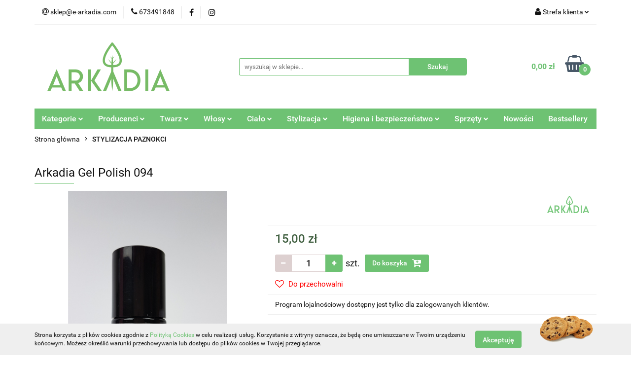

--- FILE ---
content_type: text/html; charset=utf-8
request_url: https://e-arkadia.com/Arkadia-Gel-Polish-094-p2000
body_size: 23957
content:
<!DOCTYPE html>
<html lang="pl" currency="PLN"  class=" ">
	<head>
		<meta http-equiv="Content-Type" content="text/html; charset=UTF-8" />
		<meta name="description" content="Arkadia Gel Polish 094 Profesjonalne lakiery hybrydowe. Produkt najwyższej jakości.  Doskonale sprawdza się w gabinetach kosmetycznych podczas fachowej stylizacji paznokci.  Wysoka jakość naszej hybrydy idzie w parze z łatwością pracy na produkcie, dzięki">
		<meta name="keywords" content="hybryda, gel polish, arkadia gel polish, 001">
					<meta name="generator" content="Sky-Shop">
						<meta name="author" content="Arkadia - działa na oprogramowaniu sklepów internetowych Sky-Shop.pl">
		<meta name="viewport" content="width=device-width, initial-scale=1.0">
		<meta name="skin_id" content="universal">
		<meta property="og:title" content="Profesjonalne kosmetyki - Hurtownia kosmetyczna Piła, Wałcz, Chodzież, Złotów | E-Arkadia &gt; Arkadia Gel Polish 094">
		<meta property="og:description" content="Arkadia Gel Polish 094 Profesjonalne lakiery hybrydowe. Produkt najwyższej jakości.  Doskonale sprawdza się w gabinetach kosmetycznych podczas fachowej stylizacji paznokci.  Wysoka jakość naszej hybrydy idzie w parze z łatwością pracy na produkcie, dzięki">
					<meta property="og:image" content="https://e-arkadia.com/images/arkadia/3000-4000/Arkadia-Gel-Polish-093_%5B3151%5D_568.jpg">
			<meta property="og:image:type" content="image/jpeg">
			<meta property="og:image:width" content="568">
			<meta property="og:image:height" content="1011">
			<link rel="image_src" href="https://e-arkadia.com/images/arkadia/3000-4000/Arkadia-Gel-Polish-093_%5B3151%5D_568.jpg">
							<link rel="shortcut icon" href="/upload/arkadia/favicon.png">
									<link rel="next" href="https://e-arkadia.com/Arkadia-Gel-Polish-094-p2000/pa/2#scr">
							<link rel="canonical" href="https://e-arkadia.com/Arkadia-Gel-Polish-094-p2000">
						<title>Profesjonalne kosmetyki - Hurtownia kosmetyczna Piła, Wałcz, Chodzież, Złotów | E-Arkadia &gt; Arkadia Gel Polish 094</title>
		

				



<!-- edrone -->



	
        <script async src="https://www.googletagmanager.com/gtag/js?id=G-6KKPX07C2E"></script>
    <script>
        window.dataLayer = window.dataLayer || [];
        function gtag(){dataLayer.push(arguments);}
        gtag('js', new Date());

        gtag('config', 'G-6KKPX07C2E');
    </script>
	


	<script>
		var GA_4_PRODUCTS_DATA =  [{"item_id":2000,"item_brand":"ARKADIA","item_category":"STYLIZACJA PAZNOKCI"}] ;
			</script>







		<script type="text/javascript">

			function imageLoaded(element, target = "prev") {
				let siblingElement;
				if (target === "prev") {
					siblingElement = element.previousElementSibling;
				} else if (target === "link") {
					siblingElement = element.parentElement.previousElementSibling;
				}
				if (siblingElement && (siblingElement.classList.contains("fa") || siblingElement.classList.contains("icon-refresh"))) {
					siblingElement.style.display = "none";
				}
			}
			</script>

        
		<link rel="stylesheet" href="/view/new/userContent/arkadia/style.css?v=499">
		<style>
.newsletter.mod-newsletter-2 {
    max-width: 100%; 
}
</style>
<meta name="google-site-verification" content="s1lBbWNucu_Ph63WxwrQMAx5VU0lFmLH7IwGKt3fE2w">

<script>
function changeMetaDescription(descriptionText) {
  let metaTag = document.querySelector('meta[name="description"]');

  if (metaTag) {
    metaTag.setAttribute('content', descriptionText);
  } else {
    metaTag = document.createElement('meta');
    metaTag.setAttribute('name', 'description');
    metaTag.setAttribute('content', descriptionText);
    document.head.appendChild(metaTag);
  }
}


if(window.location.href === "https://e-arkadia.com/ARKADIA/pr/26/pa/"){
document.title = "Profesjonalne kosmetyki ARKADIA – Piła, Wałcz, Chodzież, Złotów | Hurtownia E-Arkadia";
const metaDesc= "Profesjonalne kosmetyki dla salonów w Wałczu – wysokiej jakości produkty, atrakcyjne ceny i dostępność w lokalnej hurtowni E-Arkadia. Idealne dla kosmetyczek.";
changeMetaDescription(metaDesc);
}

else if(window.location.href === "https://e-arkadia.com/JSDA/pr/73"){
const metaDesc= "Frezarka kosmetyczna JSDA – idealna dla salonów w Chodzieży. Profesjonalny sprzęt do manicure i pedicure – trwałość i precyzja działania.";
changeMetaDescription(metaDesc);
}

else if(window.location.href === "https://e-arkadia.com/La-Femme/pr/28/pa/23"){
document.title = "Hurtownia kosmetyczna – Chodzież | E-Arkadia";
const metaDesc= "Hurtownia kosmetyczna – szeroki wybór kosmetyków i akcesoriów. Profesjonalny sprzęt La-Femme, konkurencyjne ceny, szybka dostawa.";
changeMetaDescription(metaDesc);
}

else if(window.location.href === "https://e-arkadia.com/sprzet/pa/14"){
document.title = "Wyposażenie salonów kosmetycznych – Chodzież | E-Arkadia";
const metaDesc= "Kompletne wyposażenie do salonów kosmetycznych w Chodzieży – meble, narzędzia, lampy. Profesjonalne produkty dla wymagających klientów.";
changeMetaDescription(metaDesc);
}



</script>
		
		<script src="/view/new/scheme/public/_common/js/libs/promise/promise.min.js"></script>
		<script src="/view/new/scheme/public/_common/js/libs/jquery/jquery.min.js"></script>
		<script src="/view/new/scheme/public/_common/js/libs/angularjs/angularjs.min.js"></script>
	</head>
	<body 		  data-coupon-codes-active="1"
		  data-free-delivery-info-active="1"
		  data-generate-pdf-config="PRODUCT_AND_CART"
		  data-hide-price="0"
		  data-is-user-logged-id="0"
		  data-loyalty-points-active="1"
		  data-cart-simple-info-quantity="0"
		  data-cart-simple-info-price="0,00 zł"
		  data-base="PLN"
		  data-used="PLN|zł"
		  data-rates="'PLN':1"
		  data-decimal-hide="0"
		  data-decimal=","
		  data-thousand=" "
		   data-js-hash="1a4f5507e0"		  data-gtag-events="true" data-gtag-id="G-6KKPX07C2E"		  		  class="		  		  		  		  "
		  		  		  		  		  data-hurt-price-type=""
		  data-hurt-price-text=""
		  		  data-tax="23"
	>
		
		
					
<!-- Google Tag Manager (noscript) -->
<noscript>
    <iframe src="https://www.googletagmanager.com/ns.html?id=G-6KKPX07C2E"
                  height="0" width="0" style="display:none;visibility:hidden"></iframe>
</noscript>
<!-- End Google Tag Manager (noscript) -->
		


<div id="aria-live" role="alert" aria-live="assertive" class="sr-only">&nbsp;</div>
<main class="skyshop-container" data-ng-app="SkyShopModule">
		

<div data-ng-controller="CartCtrl" data-ng-init="init({type: 'QUICK_CART', turnOffSales: 0})">
		
<md-sidenav ng-cloak md-component-id="mobile-cart" class="md-sidenav-right position-fixed" sidenav-swipe>
    <md-content layout-padding="">
        <div class="dropdown dropdown-quick-cart">
            
  <ul data-ng-if="data.cartSelected || data.hidePrice" class="quick-cart-products-wrapper products">
    <li data-ng-if="!data.cartSelected.items.length" class="quick-cart-empty-wrapper">
      <div class="quick-cart-empty-title">
        Koszyk jest pusty
      </div>
    </li>
    <li data-ng-if="data.cartSelected.items.length && item.type !== 'GRATIS_PRODUCT'" class="quick-cart-products__item" data-nosnippet data-ng-repeat="item in data.cartSelected.items track by item.id">
      <div class="container-fluid">
        <div class="row product">
          <div>
            <button data-ng-click="openProductPage(item.product)" data-ng-disabled="isApiPending">
              <img class="product-image"
                   data-ng-srcset="[{[item.product.photo.url]}] 125w"
                   sizes="(max-width: 1200px) 125px, 125px"
                   data-ng-src="[{[item.product.photo.url]}]"
                   alt="[{[item.product.name]}]"/>
            </button>
          </div>
          <div>
            <button data-ng-click="openProductPage(item.product)" data-ng-disabled="isApiPending">
              <span class="product-name" data-ng-bind="item.product.name"></span>
            </button>
            <span class="product-total">
            <span data-ng-bind="item.quantity"></span> x <span data-ng-bind-html="item.unitPriceSummary | priceFormat:''"></span>
          </span>
          </div>
          <div>
            <i class="close-shape"
               is-disabled="isApiPending"
               remove-list-item
               parent-selector-to-remove="'li'"
               collapse-animation="true"
               click="deleteCartItem(item.id)"></i>
          </div>
        </div>
      </div>
    </li>
  </ul>
  <div data-ng-if="data.cartSelected || data.hidePrice" class="quick-cart-products-actions">
    <div class="quick-cart-products-actions__summary">
      <div data-ng-if="cartFinalDiscountByFreeDelivery() || (data.cartFreeDelivery && data.cartFreeDelivery.status !== data.cartFreeDeliveryStatuses.NOT_AVAILABLE)" class="quick-cart-products-actions__summary-delivery">
        <div data-ng-if="!cartFinalDiscountByFreeDelivery()  && data.cartFreeDelivery.missingAmount > 0" class="summary-element cart-is-free-shipment">
          <span>Do bezpłatnej dostawy brakuje</span>
          <span data-ng-bind-html="data.cartFreeDelivery | priceFormat: ''">-,--</span>
        </div>
        <div data-ng-if="cartFinalDiscountByFreeDelivery() || data.cartFreeDelivery.missingAmount <= 0" class="summary-element free-shipment-wrapper">
          <i class="fa fa-truck"></i>
          <span class="value-upper free-shipment-info">Darmowa dostawa!</span>
        </div>
        <div>
        </div>
      </div>

      <div class="quick-cart-products-actions__summary-total-price">
        <span>Suma </span>
        <span data-ng-if="!data.hidePrice" class="value" data-ng-bind-html="data.cartSelected.priceSummary | priceFormat:'':true">0,00 zł</span>
        <span data-ng-if="data.hidePrice" class="hide-price-text"></span>
      </div>
            <div class="quick-cart-products-actions__summary-discount-info" data-ng-if="data.cartSelected.priceSummary.final.gross != data.cartSelected.priceSummary.base.gross">
        <small>Cena uwzględnia rabaty</small>
      </div>
    </div>
    <button data-ng-disabled="isApiPending" type="button" class="btn btn-primary btn-block" data-ng-click="goToCart()">
      Realizuj zamówienie
    </button>
  </div>
  <!--googleon: all-->
        </div>
    </md-content>
</md-sidenav>		<header id="header" class="mod-header-3 ">
				
<section class="cookies hidden bottom">
  <div class="container">
    <div class="row">
      <div class="col-xs-8">
        <span>Strona korzysta z plików cookies zgodnie z <a href="http://customizedrwd.mysky-shop.pl/news/n/134/Polityka-cookies">Polityką Cookies</a> w celu realizacji usług. Korzystanie z witryny oznacza, że będą one umieszczane w Twoim urządzeniu końcowym. Możesz określić warunki przechowywania lub dostępu do plików cookies w Twojej przeglądarce.</span>
      </div>
      <div class="col-xs-4">
        <button type="button" class="btn btn-primary core_acceptCookies">Akceptuję</button>
        <div class="cookie-bg-block" style="background-image: url('/view/new/scheme/public/_common/img/cookies.png')"></div>
      </div>
    </div>
  </div>
</section>
				
<section class="mobile-search">
  <span class="title">Szukaj</span>
  <i class="close-shape"></i>
    <form method="GET" action="/category/#top">
      <div class="row">
        <div class="mobile-search-input-wrapper clearbox">
          <input class="input-field " type="text" name="q" product-per-page="4" value="" placeholder="wyszukaj w sklepie..." autocomplete="off"  />
          <i class="clearbox_button"></i>
                  </div>
        <div class="mobile-search-btn-wrapper">
          <input type="submit" value="Szukaj" class="btn btn-primary btn-block">
        </div>
      </div>
          </form>
</section>
		<div class="header_inner_wrapper">
			
			<section class="top_bar">
				<div class="sky-container">
					<div class="top_bar_inner_wrapper">
						<div class="top_bar_item left">
							
<div class="top_bar_item_list_wrapper">
  <ul class="top_bar_item_list">
        <li data-type="email" class="top_bar_item_list_item hidden-on-mobile" id="top_bar_item_list_item_email">
                  <a href="mailto:sklep@e-arkadia.com">
            <div class="top_bar_item_list_item_icon" id="top_bar_item_list_item_email_icon">
              <span class="helper-icon">
                <i class="fa fa-at"></i>
              </span>
            </div>
            <span class="helper-text">
              sklep@e-arkadia.com
            </span>
          </a>
                  </li>
              <li data-type="phone" class="top_bar_item_list_item hidden-on-mobile" id="top_bar_item_list_item_phone">
                      <a href="tel:673491848">
              <div class="top_bar_item_list_item_icon" id="top_bar_item_list_item_phone_icon">
                <span class="helper-icon">
                  <i class="fa fa-phone"></i>
                </span>
              </div>
              <span class="helper-text">
                673491848
              </span>
            </a>
                </li>
                      <li data-type="social-sm_facebook" class="top_bar_item_list_item top_bar_item_list_item_social_media hidden-on-mobile" ng-non-bindable>
            <a href="https://www.facebook.com/ArkadiaHurt" rel="nofollow" target="_blank">
                <div class="top_bar_item_list_item_social_media">
                                    <span class="top_bar_item_list_item_social_media_icon" id="top_bar_item_list_item_social_media_icon_fb">
                    <i class="fa fa-facebook"></i>
                  </span>
                                  </div>
            </a>
        </li>
                        <li data-type="social-sm_instagram" class="top_bar_item_list_item top_bar_item_list_item_social_media hidden-on-mobile" ng-non-bindable>
            <a href="https://www.instagram.com/hurtownia_arkadia/" rel="nofollow" target="_blank">
                <div class="top_bar_item_list_item_social_media">
                                    <span class="top_bar_item_list_item_social_media_icon" id="top_bar_item_list_item_social_media_icon_ig">
                    <i class="fa fa-instagram"></i>
                  </span>
                                  </div>
            </a>
        </li>
                                                                                                                                  <li id="mobile-open-contact" class="top_bar_item_list_item top_bar_item_list_item_contact hidden-on-desktop">
          <a href="#">
            <div class="top_bar_item_list_item_item_social_envelope_icon">
              <span class="helper-icon">
                <i class="fa fa-envelope"></i>
              </span>
              <span class="helper-arrow">
                <i class="fa fa-chevron-down"></i>
              </span>
            </div>
          </a>
      </li>
      </ul>
</div>						</div>
						<div class="top_bar_item right">
							
<div class="top_bar_item_list_wrapper">
    <ul class="top_bar_item_list">
                        <li class="top_bar_item_list_item user-menu">
            
  <div class="header_top_bar_social_user_icon">
    <span class="helper-icon">
      <i class="fa fa-user"></i>
    </span>
          <span class="hidden-on-mobile">
        Strefa klienta
      </span>
      <span class="helper-arrow">
        <i class="fa fa-chevron-down"></i>      </span> 
  </div>
  <div class="dropdown">
    <ul>
      <li>
        <a href="/login/">Zaloguj się</a>
      </li>
      <li>
        <a href="/register/">Zarejestruj się</a>
      </li>
            <li>
        <a href="/ticket/add/" rel="nofollow">Dodaj zgłoszenie</a>
      </li>
          </ul>
  </div>
        </li>
                    <li  data-ng-click="openMobileCart($event)" data-ng-mouseenter="loadMobileCart()" class="top_bar_item_list_item quick-cart  hidden-on-desktop ">
                <div class="top_bar_item_list_item_cart_icon">
                    <span class="helper-icon">
                        <i class="fa fa-shopping-basket"></i>
                    </span>
                    <span class="helper-text">
                        Koszyk
                    </span>
                    <span class="helper-text-amount">
                        <span class="helper-cart-left-bracket">(</span>
                        <span data-ng-bind="data.cartAmount">0</span>
                        <span class="helper-cart-right-bracket">)</span>
                    </span>
                    <span class="helper-arrow">
                        <i class="fa fa-chevron-down"></i>
                    </span>
                </div>
                                <div data-ng-if="data.initCartAmount" class="dropdown dropdown-quick-cart">
                    
  <ul data-ng-if="data.cartSelected || data.hidePrice" class="quick-cart-products-wrapper products">
    <li data-ng-if="!data.cartSelected.items.length" class="quick-cart-empty-wrapper">
      <div class="quick-cart-empty-title">
        Koszyk jest pusty
      </div>
    </li>
    <li data-ng-if="data.cartSelected.items.length && item.type !== 'GRATIS_PRODUCT'" class="quick-cart-products__item" data-nosnippet data-ng-repeat="item in data.cartSelected.items track by item.id">
      <div class="container-fluid">
        <div class="row product">
          <div>
            <button data-ng-click="openProductPage(item.product)" data-ng-disabled="isApiPending">
              <img class="product-image"
                   data-ng-srcset="[{[item.product.photo.url]}] 125w"
                   sizes="(max-width: 1200px) 125px, 125px"
                   data-ng-src="[{[item.product.photo.url]}]"
                   alt="[{[item.product.name]}]"/>
            </button>
          </div>
          <div>
            <button data-ng-click="openProductPage(item.product)" data-ng-disabled="isApiPending">
              <span class="product-name" data-ng-bind="item.product.name"></span>
            </button>
            <span class="product-total">
            <span data-ng-bind="item.quantity"></span> x <span data-ng-bind-html="item.unitPriceSummary | priceFormat:''"></span>
          </span>
          </div>
          <div>
            <i class="close-shape"
               is-disabled="isApiPending"
               remove-list-item
               parent-selector-to-remove="'li'"
               collapse-animation="true"
               click="deleteCartItem(item.id)"></i>
          </div>
        </div>
      </div>
    </li>
  </ul>
  <div data-ng-if="data.cartSelected || data.hidePrice" class="quick-cart-products-actions">
    <div class="quick-cart-products-actions__summary">
      <div data-ng-if="cartFinalDiscountByFreeDelivery() || (data.cartFreeDelivery && data.cartFreeDelivery.status !== data.cartFreeDeliveryStatuses.NOT_AVAILABLE)" class="quick-cart-products-actions__summary-delivery">
        <div data-ng-if="!cartFinalDiscountByFreeDelivery()  && data.cartFreeDelivery.missingAmount > 0" class="summary-element cart-is-free-shipment">
          <span>Do bezpłatnej dostawy brakuje</span>
          <span data-ng-bind-html="data.cartFreeDelivery | priceFormat: ''">-,--</span>
        </div>
        <div data-ng-if="cartFinalDiscountByFreeDelivery() || data.cartFreeDelivery.missingAmount <= 0" class="summary-element free-shipment-wrapper">
          <i class="fa fa-truck"></i>
          <span class="value-upper free-shipment-info">Darmowa dostawa!</span>
        </div>
        <div>
        </div>
      </div>

      <div class="quick-cart-products-actions__summary-total-price">
        <span>Suma </span>
        <span data-ng-if="!data.hidePrice" class="value" data-ng-bind-html="data.cartSelected.priceSummary | priceFormat:'':true">0,00 zł</span>
        <span data-ng-if="data.hidePrice" class="hide-price-text"></span>
      </div>
            <div class="quick-cart-products-actions__summary-discount-info" data-ng-if="data.cartSelected.priceSummary.final.gross != data.cartSelected.priceSummary.base.gross">
        <small>Cena uwzględnia rabaty</small>
      </div>
    </div>
    <button data-ng-disabled="isApiPending" type="button" class="btn btn-primary btn-block" data-ng-click="goToCart()">
      Realizuj zamówienie
    </button>
  </div>
  <!--googleon: all-->
                </div>
                            </li>
            </ul>
</div>
						</div>
					</div>
				</div>
			</section>
			<section class="header_middle_content">
				<div class="sky-container">
					<div class="header_middle_content_inner_wrapper">
						<a href="/" class="header_middle_content_logo">
							<img src="/upload/arkadia/logos//ARKADIA-6.png" data-src-old-browser="" alt=" Arkadia " />
						</a>
						<ul class="mobile-actions">
							<li id="mobile-open-search">
								<i class="fa fa-search"></i>
							</li>
							<li id="mobile-open-menu">
								<i class="fa fa-bars"></i>
							</li>
						</ul>
						<div class="header_middle_content_searchbox search-box ">
							<form method="GET" action="/category/#top">
								<div class="header_middle_content_searchbox_input_wrapper">
									<input cy-data="headerSearch" class="input-field " type="text" name="q" value="" placeholder="wyszukaj w sklepie..." autocomplete="off"  />
																	</div>
								<div class="header_middle_content_searchbox_button_wrapper">
									<input type="submit" value="Szukaj" class="btn btn-primary btn-block">
																	</div>
							</form>
						</div>
												
<div cy-data="headerCart" class="header_middle_content_quick_cart_wrapper quick-cart">
  <a data-ng-click="openMobileCart($event)" data-ng-mouseenter="loadMobileCart()" href="/cart/" class="header_middle_content_quick_cart" rel="nofollow">
    <div class="header_middle_content_quick_cart_price price"><span data-ng-bind-html="data.cartPriceSummary | priceFormat:'':false:'final':'0,00 zł'">0,00 zł</span></div>
    <i class="fa fa-shopping-basket"></i>
    <div class="header_middle_content_quick_cart_counter counter"><span data-ng-bind="data.cartAmount">0</span></div>
  </a>
    <div ng-cloak data-ng-if="data.initCartAmount" class="dropdown dropdown-quick-cart">
    
  <ul data-ng-if="data.cartSelected || data.hidePrice" class="quick-cart-products-wrapper products">
    <li data-ng-if="!data.cartSelected.items.length" class="quick-cart-empty-wrapper">
      <div class="quick-cart-empty-title">
        Koszyk jest pusty
      </div>
    </li>
    <li data-ng-if="data.cartSelected.items.length && item.type !== 'GRATIS_PRODUCT'" class="quick-cart-products__item" data-nosnippet data-ng-repeat="item in data.cartSelected.items track by item.id">
      <div class="container-fluid">
        <div class="row product">
          <div>
            <button data-ng-click="openProductPage(item.product)" data-ng-disabled="isApiPending">
              <img class="product-image"
                   data-ng-srcset="[{[item.product.photo.url]}] 125w"
                   sizes="(max-width: 1200px) 125px, 125px"
                   data-ng-src="[{[item.product.photo.url]}]"
                   alt="[{[item.product.name]}]"/>
            </button>
          </div>
          <div>
            <button data-ng-click="openProductPage(item.product)" data-ng-disabled="isApiPending">
              <span class="product-name" data-ng-bind="item.product.name"></span>
            </button>
            <span class="product-total">
            <span data-ng-bind="item.quantity"></span> x <span data-ng-bind-html="item.unitPriceSummary | priceFormat:''"></span>
          </span>
          </div>
          <div>
            <i class="close-shape"
               is-disabled="isApiPending"
               remove-list-item
               parent-selector-to-remove="'li'"
               collapse-animation="true"
               click="deleteCartItem(item.id)"></i>
          </div>
        </div>
      </div>
    </li>
  </ul>
  <div data-ng-if="data.cartSelected || data.hidePrice" class="quick-cart-products-actions">
    <div class="quick-cart-products-actions__summary">
      <div data-ng-if="cartFinalDiscountByFreeDelivery() || (data.cartFreeDelivery && data.cartFreeDelivery.status !== data.cartFreeDeliveryStatuses.NOT_AVAILABLE)" class="quick-cart-products-actions__summary-delivery">
        <div data-ng-if="!cartFinalDiscountByFreeDelivery()  && data.cartFreeDelivery.missingAmount > 0" class="summary-element cart-is-free-shipment">
          <span>Do bezpłatnej dostawy brakuje</span>
          <span data-ng-bind-html="data.cartFreeDelivery | priceFormat: ''">-,--</span>
        </div>
        <div data-ng-if="cartFinalDiscountByFreeDelivery() || data.cartFreeDelivery.missingAmount <= 0" class="summary-element free-shipment-wrapper">
          <i class="fa fa-truck"></i>
          <span class="value-upper free-shipment-info">Darmowa dostawa!</span>
        </div>
        <div>
        </div>
      </div>

      <div class="quick-cart-products-actions__summary-total-price">
        <span>Suma </span>
        <span data-ng-if="!data.hidePrice" class="value" data-ng-bind-html="data.cartSelected.priceSummary | priceFormat:'':true">0,00 zł</span>
        <span data-ng-if="data.hidePrice" class="hide-price-text"></span>
      </div>
            <div class="quick-cart-products-actions__summary-discount-info" data-ng-if="data.cartSelected.priceSummary.final.gross != data.cartSelected.priceSummary.base.gross">
        <small>Cena uwzględnia rabaty</small>
      </div>
    </div>
    <button data-ng-disabled="isApiPending" type="button" class="btn btn-primary btn-block" data-ng-click="goToCart()">
      Realizuj zamówienie
    </button>
  </div>
  <!--googleon: all-->
  </div>
  
</div>											</div>
				</div>
			</section>
			<section class="menu-wrapper">
				<div class="sky-container">
					<div class="menu menu-calculate smart-menu" data-action="inline">
						<ul class="header_bottom_content_list">
							
    <li class="header_bottom_content_list_item full-width ">
              <a class="header_bottom_content_list_item_anchor">
              Kategorie
        <span class="helper-arrow">
          <i class="fa fa-chevron-down"></i>
        </span>
      </a>
      <div class="dropdown">
        <div class="row">
                                    <div class="col-xs-12 col-sm-4 col-md-3">
                <div class="cat-title more">
                  <a href="/pielegnacja-twarzy">PIELĘGNACJA TWARZY</a>
                </div>
                                  <ul class="header_bottom_content_list_dropdown">
                                          <li class="header_bottom_content_list_dropdown_item">
                        <a href="/demakijaz-i-peeling">Demakijaż i peeling</a>
                      </li>
                                          <li class="header_bottom_content_list_dropdown_item">
                        <a href="/kremy-pielegnacyjne">Kremy pielęgnacyjne</a>
                      </li>
                                          <li class="header_bottom_content_list_dropdown_item">
                        <a href="/ampulki">Ampułki, koncentraty, serum</a>
                      </li>
                                          <li class="header_bottom_content_list_dropdown_item">
                        <a href="/pielegnacja-twarzy/maski">Maski</a>
                      </li>
                                          <li class="header_bottom_content_list_dropdown_item">
                        <a href="/eksfoliacja-kwasami">Eksfoliacja kwasami</a>
                      </li>
                                          <li class="header_bottom_content_list_dropdown_item">
                        <a href="/pielegnacja-twarzy/masaz">Masaż</a>
                      </li>
                                      </ul>
                              </div>
                          <div class="col-xs-12 col-sm-4 col-md-3">
                <div class="cat-title more">
                  <a href="/pielegnacja-wlosow">PIELĘGNACJA WŁOSÓW</a>
                </div>
                                  <ul class="header_bottom_content_list_dropdown">
                                          <li class="header_bottom_content_list_dropdown_item">
                        <a href="/koloryzacja-i-dekoloryzacja">Koloryzacja i dekoloryzacja</a>
                      </li>
                                          <li class="header_bottom_content_list_dropdown_item">
                        <a href="/Stylizacja">Stylizacja</a>
                      </li>
                                          <li class="header_bottom_content_list_dropdown_item">
                        <a href="/szampony">Szampony</a>
                      </li>
                                          <li class="header_bottom_content_list_dropdown_item">
                        <a href="/Odzwyki">Odżywki</a>
                      </li>
                                      </ul>
                              </div>
                          <div class="col-xs-12 col-sm-4 col-md-3">
                <div class="cat-title more">
                  <a href="/pielegnacja-ciala">PIELĘGNACJA CIAŁA</a>
                </div>
                                  <ul class="header_bottom_content_list_dropdown">
                                          <li class="header_bottom_content_list_dropdown_item">
                        <a href="/peelingi">Peelingi</a>
                      </li>
                                          <li class="header_bottom_content_list_dropdown_item">
                        <a href="/balsamy">Balsamy, masła, maski</a>
                      </li>
                                          <li class="header_bottom_content_list_dropdown_item">
                        <a href="/koncentraty-i-ampulki">Koncentraty i ampułki</a>
                      </li>
                                          <li class="header_bottom_content_list_dropdown_item">
                        <a href="/masaz-ciala">Masaż</a>
                      </li>
                                          <li class="header_bottom_content_list_dropdown_item">
                        <a href="/depilacja">Depilacja</a>
                      </li>
                                          <li class="header_bottom_content_list_dropdown_item">
                        <a href="/kosmetyka-dloni">Kosmetyka dłoni</a>
                      </li>
                                          <li class="header_bottom_content_list_dropdown_item">
                        <a href="/kosmetyka-stop">Kosmetyka stóp</a>
                      </li>
                                      </ul>
                              </div>
                          <div class="col-xs-12 col-sm-4 col-md-3">
                <div class="cat-title more">
                  <a href="/stylizacja-paznokci">STYLIZACJA PAZNOKCI</a>
                </div>
                                  <ul class="header_bottom_content_list_dropdown">
                                          <li class="header_bottom_content_list_dropdown_item">
                        <a href="/manicure-zelowy">Manicure żelowy</a>
                      </li>
                                          <li class="header_bottom_content_list_dropdown_item">
                        <a href="/hybrydy">Manicure hybrydowy</a>
                      </li>
                                          <li class="header_bottom_content_list_dropdown_item">
                        <a href="/Manicure-akrylozelowy-c92">Manicure akrylożelowy</a>
                      </li>
                                          <li class="header_bottom_content_list_dropdown_item">
                        <a href="/Plyny-i-preparaty-pomocnicze-c45">Płyny i preparaty pomocnicze</a>
                      </li>
                                          <li class="header_bottom_content_list_dropdown_item">
                        <a href="/Bazy-i-topy-c94">Bazy i topy</a>
                      </li>
                                          <li class="header_bottom_content_list_dropdown_item">
                        <a href="/Odzywki-i-kosmetyki-c46">Odżywki i kosmetyki</a>
                      </li>
                                          <li class="header_bottom_content_list_dropdown_item">
                        <a href="/Pedzle-c116">Pędzle</a>
                      </li>
                                          <li class="header_bottom_content_list_dropdown_item">
                        <a href="/Sprzet-c118">Sprzęt</a>
                      </li>
                                          <li class="header_bottom_content_list_dropdown_item">
                        <a href="/ozdoby-do-paznokci">Zdobienia</a>
                      </li>
                                          <li class="header_bottom_content_list_dropdown_item">
                        <a href="/akcesoria-manicure">Akcesoria do manicure</a>
                      </li>
                                      </ul>
                              </div>
                          <div class="col-xs-12 col-sm-4 col-md-3">
                <div class="cat-title more">
                  <a href="/stylizacja-rzes">STYLIZACJA RZĘS I BRWI</a>
                </div>
                                  <ul class="header_bottom_content_list_dropdown">
                                          <li class="header_bottom_content_list_dropdown_item">
                        <a href="/rzesy">Rzęsy</a>
                      </li>
                                          <li class="header_bottom_content_list_dropdown_item">
                        <a href="/kleje-do-rzes">Kleje do rzęs</a>
                      </li>
                                          <li class="header_bottom_content_list_dropdown_item">
                        <a href="/preparaty-pomocnicze">Preparaty pomocnicze</a>
                      </li>
                                          <li class="header_bottom_content_list_dropdown_item">
                        <a href="/henna">Henna</a>
                      </li>
                                          <li class="header_bottom_content_list_dropdown_item">
                        <a href="/Laminacja-rzes-i-brwi-c86">Laminacja rzęs i brwi</a>
                      </li>
                                          <li class="header_bottom_content_list_dropdown_item">
                        <a href="/akcesoria">Akcesoria</a>
                      </li>
                                      </ul>
                              </div>
                          <div class="col-xs-12 col-sm-4 col-md-3">
                <div class="cat-title ">
                  <a href="/swiece">ŚWIECE ZAPACHOWE DO MASAŻU</a>
                </div>
                              </div>
                          <div class="col-xs-12 col-sm-4 col-md-3">
                <div class="cat-title more">
                  <a href="/KOLCZYKI-STUDEX-c89">KOLCZYKI STUDEX</a>
                </div>
                                  <ul class="header_bottom_content_list_dropdown">
                                          <li class="header_bottom_content_list_dropdown_item">
                        <a href="/System-75-c90">System 75</a>
                      </li>
                                          <li class="header_bottom_content_list_dropdown_item">
                        <a href="/Studex-Plus-c91">Studex Plus</a>
                      </li>
                                      </ul>
                              </div>
                          <div class="col-xs-12 col-sm-4 col-md-3">
                <div class="cat-title more">
                  <a href="/artykuly-jednorazowe">ARTYKUŁY JEDNORAZOWE</a>
                </div>
                                  <ul class="header_bottom_content_list_dropdown">
                                          <li class="header_bottom_content_list_dropdown_item">
                        <a href="/Podklady-kosmetyczne-c62">Podkłady kosmetyczne</a>
                      </li>
                                          <li class="header_bottom_content_list_dropdown_item">
                        <a href="/Reczniki-i-serwety-c63">Ręczniki i serwety</a>
                      </li>
                                          <li class="header_bottom_content_list_dropdown_item">
                        <a href="/Odziez-i-akcesoria-ochronne-c64">Odzież i akcesoria ochronne</a>
                      </li>
                                          <li class="header_bottom_content_list_dropdown_item">
                        <a href="/Rekawice-c65">Rękawice</a>
                      </li>
                                          <li class="header_bottom_content_list_dropdown_item">
                        <a href="/Zabiegi-manicure-i-pedicure-c66">Zabiegi manicure i pedicure</a>
                      </li>
                                          <li class="header_bottom_content_list_dropdown_item">
                        <a href="/Zabiegi-na-twarz-i-cialo-c67">Zabiegi na twarz i ciało</a>
                      </li>
                                      </ul>
                              </div>
                          <div class="col-xs-12 col-sm-4 col-md-3">
                <div class="cat-title more">
                  <a href="/dezynfekcja">DEZYNFEKCJA I STERYLIZACJA</a>
                </div>
                                  <ul class="header_bottom_content_list_dropdown">
                                          <li class="header_bottom_content_list_dropdown_item">
                        <a href="/Dezynfekcja-skory-c69">Dezynfekcja skóry</a>
                      </li>
                                          <li class="header_bottom_content_list_dropdown_item">
                        <a href="/Dezynfekcja-powierzchni-i-narzedzi-c70">Dezynfekcja powierzchni i narzędzi</a>
                      </li>
                                          <li class="header_bottom_content_list_dropdown_item">
                        <a href="/Urzadzenia-do-dezynfekcji-i-sterylizacji-c71">Urządzenia do dezynfekcji i sterylizacji</a>
                      </li>
                                          <li class="header_bottom_content_list_dropdown_item">
                        <a href="/Preparaty-i-akcesoria-c72">Preparaty i akcesoria</a>
                      </li>
                                      </ul>
                              </div>
                          <div class="col-xs-12 col-sm-4 col-md-3">
                <div class="cat-title more">
                  <a href="/sprzet">SPRZĘT I AKCESORIA KOSMETYCZNE</a>
                </div>
                                  <ul class="header_bottom_content_list_dropdown">
                                          <li class="header_bottom_content_list_dropdown_item">
                        <a href="/Meble-kosmetyczne-c74">Meble kosmetyczne</a>
                      </li>
                                          <li class="header_bottom_content_list_dropdown_item">
                        <a href="/Gabinet-manicure-c75">Gabinet manicure</a>
                      </li>
                                          <li class="header_bottom_content_list_dropdown_item">
                        <a href="/Gabinet-pedicure-c76">Gabinet pedicure</a>
                      </li>
                                          <li class="header_bottom_content_list_dropdown_item">
                        <a href="/Kosmetyka-ciala-c77">Kosmetyka ciała</a>
                      </li>
                                          <li class="header_bottom_content_list_dropdown_item">
                        <a href="/Kosmetyka-twarzy-c78">Kosmetyka twarzy</a>
                      </li>
                                          <li class="header_bottom_content_list_dropdown_item">
                        <a href="/Makijaz-c87">Makijaż</a>
                      </li>
                                          <li class="header_bottom_content_list_dropdown_item">
                        <a href="/Fartuszki-c88">Fartuszki</a>
                      </li>
                                          <li class="header_bottom_content_list_dropdown_item">
                        <a href="/Odziez-i-akcesoria-ochronne-c111">Odzież i akcesoria ochronne</a>
                      </li>
                                      </ul>
                              </div>
                          <div class="col-xs-12 col-sm-4 col-md-3">
                <div class="cat-title ">
                  <a href="/szkolenia">SZKOLENIA</a>
                </div>
                              </div>
                          <div class="col-xs-12 col-sm-4 col-md-3">
                <div class="cat-title ">
                  <a href="/SPRAYE-ZAPACHOWE-c113">SPRAYE ZAPACHOWE</a>
                </div>
                              </div>
                              </div>
      </div>
    </li>
        
      
<li class="header_bottom_content_list_item full-width   many-rows-producers">
  <a class="header_bottom_content_list_item_anchor"   href="#" >
  Producenci
  <span class="helper-arrow">
          <i class="fa fa-chevron-down"></i>
        </span>
  </a>
  <div class="dropdown">
    <div class="row">
            <div class=" col-sm-4 col-md-3  col-xs-12">
        <div class="cat-title producer-title">
          <a href="/Bielenda-Professional/pr/13">Bielenda Professional</a>
        </div>
      </div>
            <div class=" col-sm-4 col-md-3  col-xs-12">
        <div class="cat-title producer-title">
          <a href="/Farmona-Professional/pr/14">Farmona Professional</a>
        </div>
      </div>
            <div class=" col-sm-4 col-md-3  col-xs-12">
        <div class="cat-title producer-title">
          <a href="/Apis-Professional/pr/19">Apis Professional</a>
        </div>
      </div>
            <div class=" col-sm-4 col-md-3  col-xs-12">
        <div class="cat-title producer-title">
          <a href="/Med-beauty/pr/18">Med beauty</a>
        </div>
      </div>
            <div class=" col-sm-4 col-md-3  col-xs-12">
        <div class="cat-title producer-title">
          <a href="/Norel-Professional/pr/17">Norel Professional</a>
        </div>
      </div>
            <div class=" col-sm-4 col-md-3  col-xs-12">
        <div class="cat-title producer-title">
          <a href="/Tegoder-TDC/pr/15">Tegoder TDC</a>
        </div>
      </div>
            <div class=" col-sm-4 col-md-3  col-xs-12">
        <div class="cat-title producer-title">
          <a href="/Ziaja-Pro/pr/16">Ziaja Pro</a>
        </div>
      </div>
            <div class=" col-sm-4 col-md-3  col-xs-12">
        <div class="cat-title producer-title">
          <a href="/solinEX/pr/22">solinEX</a>
        </div>
      </div>
            <div class=" col-sm-4 col-md-3  col-xs-12">
        <div class="cat-title producer-title">
          <a href="/Wonder-Lashes/pr/23">Wonder Lashes</a>
        </div>
      </div>
            <div class=" col-sm-4 col-md-3  col-xs-12">
        <div class="cat-title producer-title">
          <a href="/Studex/pr/24">Studex</a>
        </div>
      </div>
            <div class=" col-sm-4 col-md-3  col-xs-12">
        <div class="cat-title producer-title">
          <a href="/Elgon/pr/25">Elgon</a>
        </div>
      </div>
            <div class=" col-sm-4 col-md-3  col-xs-12">
        <div class="cat-title producer-title">
          <a href="/ARKADIA/pr/26">ARKADIA</a>
        </div>
      </div>
            <div class=" col-sm-4 col-md-3  col-xs-12">
        <div class="cat-title producer-title">
          <a href="/OLORCHEE-Professional/pr/27">OLORCHEE Professional</a>
        </div>
      </div>
            <div class=" col-sm-4 col-md-3  col-xs-12">
        <div class="cat-title producer-title">
          <a href="/La-Femme/pr/28">La Femme</a>
        </div>
      </div>
            <div class=" col-sm-4 col-md-3  col-xs-12">
        <div class="cat-title producer-title">
          <a href="/CUCCIO-Professional/pr/29">CUCCIO Professional</a>
        </div>
      </div>
            <div class=" col-sm-4 col-md-3  col-xs-12">
        <div class="cat-title producer-title">
          <a href="/Aba-Group/pr/30">Aba Group</a>
        </div>
      </div>
            <div class=" col-sm-4 col-md-3  col-xs-12">
        <div class="cat-title producer-title">
          <a href="/SunShine/pr/31">SunShine</a>
        </div>
      </div>
            <div class=" col-sm-4 col-md-3  col-xs-12">
        <div class="cat-title producer-title">
          <a href="/KMF/pr/32">KMF</a>
        </div>
      </div>
            <div class=" col-sm-4 col-md-3  col-xs-12">
        <div class="cat-title producer-title">
          <a href="/RefectoCil/pr/33">RefectoCil</a>
        </div>
      </div>
            <div class=" col-sm-4 col-md-3  col-xs-12">
        <div class="cat-title producer-title">
          <a href="/Rena-Fartuszki/pr/34">Rena Fartuszki</a>
        </div>
      </div>
            <div class=" col-sm-4 col-md-3  col-xs-12">
        <div class="cat-title producer-title">
          <a href="/Erbel-Cosmetics/pr/35">Erbel Cosmetics</a>
        </div>
      </div>
            <div class=" col-sm-4 col-md-3  col-xs-12">
        <div class="cat-title producer-title">
          <a href="/Arcocere/pr/36">Arcocere</a>
        </div>
      </div>
            <div class=" col-sm-4 col-md-3  col-xs-12">
        <div class="cat-title producer-title">
          <a href="/GEHWOL/pr/37">GEHWOL</a>
        </div>
      </div>
            <div class=" col-sm-4 col-md-3  col-xs-12">
        <div class="cat-title producer-title">
          <a href="/ELLA/pr/38">ELLA</a>
        </div>
      </div>
            <div class=" col-sm-4 col-md-3  col-xs-12">
        <div class="cat-title producer-title">
          <a href="/Mustaf/pr/39">Mustaf</a>
        </div>
      </div>
            <div class=" col-sm-4 col-md-3  col-xs-12">
        <div class="cat-title producer-title">
          <a href="/ECOLAB/pr/40">ECOLAB</a>
        </div>
      </div>
            <div class=" col-sm-4 col-md-3  col-xs-12">
        <div class="cat-title producer-title">
          <a href="/MEDISEPT/pr/41">MEDISEPT</a>
        </div>
      </div>
            <div class=" col-sm-4 col-md-3  col-xs-12">
        <div class="cat-title producer-title">
          <a href="/MEDILAB/pr/42">MEDILAB</a>
        </div>
      </div>
            <div class=" col-sm-4 col-md-3  col-xs-12">
        <div class="cat-title producer-title">
          <a href="/Doman/pr/45">Doman</a>
        </div>
      </div>
            <div class=" col-sm-4 col-md-3  col-xs-12">
        <div class="cat-title producer-title">
          <a href="/Wirmet/pr/46">Wirmet</a>
        </div>
      </div>
            <div class=" col-sm-4 col-md-3  col-xs-12">
        <div class="cat-title producer-title">
          <a href="/Grippaz/pr/47">Grippaz</a>
        </div>
      </div>
            <div class=" col-sm-4 col-md-3  col-xs-12">
        <div class="cat-title producer-title">
          <a href="/Ami/pr/48">Ami</a>
        </div>
      </div>
            <div class=" col-sm-4 col-md-3  col-xs-12">
        <div class="cat-title producer-title">
          <a href="/Hairplay/pr/49">Hairplay</a>
        </div>
      </div>
            <div class=" col-sm-4 col-md-3  col-xs-12">
        <div class="cat-title producer-title">
          <a href="/Falcon-Medical/pr/50">Falcon Medical</a>
        </div>
      </div>
            <div class=" col-sm-4 col-md-3  col-xs-12">
        <div class="cat-title producer-title">
          <a href="/IBD/pr/51">IBD</a>
        </div>
      </div>
            <div class=" col-sm-4 col-md-3  col-xs-12">
        <div class="cat-title producer-title">
          <a href="/Moyra/pr/52">Moyra</a>
        </div>
      </div>
            <div class=" col-sm-4 col-md-3  col-xs-12">
        <div class="cat-title producer-title">
          <a href="/AARKADA/pr/54">AARKADA</a>
        </div>
      </div>
            <div class=" col-sm-4 col-md-3  col-xs-12">
        <div class="cat-title producer-title">
          <a href="/Seche/pr/55">Seche</a>
        </div>
      </div>
            <div class=" col-sm-4 col-md-3  col-xs-12">
        <div class="cat-title producer-title">
          <a href="/Nghia/pr/56">Nghia</a>
        </div>
      </div>
            <div class=" col-sm-4 col-md-3  col-xs-12">
        <div class="cat-title producer-title">
          <a href="/FRESHTEK/pr/58">FRESHTEK</a>
        </div>
      </div>
            <div class=" col-sm-4 col-md-3  col-xs-12">
        <div class="cat-title producer-title">
          <a href="/Ardell/pr/59">Ardell</a>
        </div>
      </div>
            <div class=" col-sm-4 col-md-3  col-xs-12">
        <div class="cat-title producer-title">
          <a href="/Donegal/pr/60">Donegal</a>
        </div>
      </div>
            <div class=" col-sm-4 col-md-3  col-xs-12">
        <div class="cat-title producer-title">
          <a href="/Shinee/pr/61">Shinee</a>
        </div>
      </div>
            <div class=" col-sm-4 col-md-3  col-xs-12">
        <div class="cat-title producer-title">
          <a href="/Mia-Calnea/pr/65">Mia Calnea</a>
        </div>
      </div>
            <div class=" col-sm-4 col-md-3  col-xs-12">
        <div class="cat-title producer-title">
          <a href="/Miralex/pr/67">Miralex</a>
        </div>
      </div>
            <div class=" col-sm-4 col-md-3  col-xs-12">
        <div class="cat-title producer-title">
          <a href="/Gerlach/pr/68">Gerlach</a>
        </div>
      </div>
            <div class=" col-sm-4 col-md-3  col-xs-12">
        <div class="cat-title producer-title">
          <a href="/Beauty-face/pr/71">Beauty face</a>
        </div>
      </div>
            <div class=" col-sm-4 col-md-3  col-xs-12">
        <div class="cat-title producer-title">
          <a href="/NC-Nails-Company/pr/72">NC Nails Company</a>
        </div>
      </div>
            <div class=" col-sm-4 col-md-3  col-xs-12">
        <div class="cat-title producer-title">
          <a href="/JSDA/pr/73">JSDA</a>
        </div>
      </div>
            <div class=" col-sm-4 col-md-3  col-xs-12">
        <div class="cat-title producer-title">
          <a href="/Swarovski/pr/74">Swarovski</a>
        </div>
      </div>
            <div class=" col-sm-4 col-md-3  col-xs-12">
        <div class="cat-title producer-title">
          <a href="/Excellent-Pro/pr/75">Excellent Pro</a>
        </div>
      </div>
            <div class=" col-sm-4 col-md-3  col-xs-12">
        <div class="cat-title producer-title">
          <a href="/Mercator/pr/76">Mercator</a>
        </div>
      </div>
            <div class=" col-sm-4 col-md-3  col-xs-12">
        <div class="cat-title producer-title">
          <a href="/Sema-med/pr/77">Sema med</a>
        </div>
      </div>
          </div>
  </div>
</li>
    <li class="header_bottom_content_list_item full-width ">
              <a class="header_bottom_content_list_item_anchor">
              Twarz
        <span class="helper-arrow">
          <i class="fa fa-chevron-down"></i>
        </span>
      </a>
      <div class="dropdown">
        <div class="row">
                                                    <div class="col-xs-12 col-sm-4 col-md-3">
                  <div class="cat-title more">
                    <a href="/pielegnacja-twarzy">PIELĘGNACJA TWARZY</a>
                  </div>
                                      <ul class="header_bottom_content_list_dropdown">
                                              <li class="header_bottom_content_list_dropdown_item">
                          <a href="/demakijaz-i-peeling">Demakijaż i peeling</a>
                        </li>
                                              <li class="header_bottom_content_list_dropdown_item">
                          <a href="/kremy-pielegnacyjne">Kremy pielęgnacyjne</a>
                        </li>
                                              <li class="header_bottom_content_list_dropdown_item">
                          <a href="/ampulki">Ampułki, koncentraty, serum</a>
                        </li>
                                              <li class="header_bottom_content_list_dropdown_item">
                          <a href="/pielegnacja-twarzy/maski">Maski</a>
                        </li>
                                              <li class="header_bottom_content_list_dropdown_item">
                          <a href="/eksfoliacja-kwasami">Eksfoliacja kwasami</a>
                        </li>
                                              <li class="header_bottom_content_list_dropdown_item">
                          <a href="/pielegnacja-twarzy/masaz">Masaż</a>
                        </li>
                                          </ul>
                                  </div>
                                            </div>
      </div>
    </li>
        
    <li class="header_bottom_content_list_item full-width ">
              <a class="header_bottom_content_list_item_anchor">
              Włosy
        <span class="helper-arrow">
          <i class="fa fa-chevron-down"></i>
        </span>
      </a>
      <div class="dropdown">
        <div class="row">
                                                    <div class="col-xs-12 col-sm-4 col-md-3">
                  <div class="cat-title more">
                    <a href="/pielegnacja-wlosow">PIELĘGNACJA WŁOSÓW</a>
                  </div>
                                      <ul class="header_bottom_content_list_dropdown">
                                              <li class="header_bottom_content_list_dropdown_item">
                          <a href="/koloryzacja-i-dekoloryzacja">Koloryzacja i dekoloryzacja</a>
                        </li>
                                              <li class="header_bottom_content_list_dropdown_item">
                          <a href="/Stylizacja">Stylizacja</a>
                        </li>
                                              <li class="header_bottom_content_list_dropdown_item">
                          <a href="/szampony">Szampony</a>
                        </li>
                                              <li class="header_bottom_content_list_dropdown_item">
                          <a href="/Odzwyki">Odżywki</a>
                        </li>
                                          </ul>
                                  </div>
                                            </div>
      </div>
    </li>
        
    <li class="header_bottom_content_list_item full-width ">
              <a class="header_bottom_content_list_item_anchor">
              Ciało
        <span class="helper-arrow">
          <i class="fa fa-chevron-down"></i>
        </span>
      </a>
      <div class="dropdown">
        <div class="row">
                                                    <div class="col-xs-12 col-sm-4 col-md-3">
                  <div class="cat-title more">
                    <a href="/pielegnacja-ciala">PIELĘGNACJA CIAŁA</a>
                  </div>
                                      <ul class="header_bottom_content_list_dropdown">
                                              <li class="header_bottom_content_list_dropdown_item">
                          <a href="/peelingi">Peelingi</a>
                        </li>
                                              <li class="header_bottom_content_list_dropdown_item">
                          <a href="/balsamy">Balsamy, masła, maski</a>
                        </li>
                                              <li class="header_bottom_content_list_dropdown_item">
                          <a href="/koncentraty-i-ampulki">Koncentraty i ampułki</a>
                        </li>
                                              <li class="header_bottom_content_list_dropdown_item">
                          <a href="/masaz-ciala">Masaż</a>
                        </li>
                                              <li class="header_bottom_content_list_dropdown_item">
                          <a href="/depilacja">Depilacja</a>
                        </li>
                                              <li class="header_bottom_content_list_dropdown_item">
                          <a href="/kosmetyka-dloni">Kosmetyka dłoni</a>
                        </li>
                                              <li class="header_bottom_content_list_dropdown_item">
                          <a href="/kosmetyka-stop">Kosmetyka stóp</a>
                        </li>
                                          </ul>
                                  </div>
                                            </div>
      </div>
    </li>
        
    <li class="header_bottom_content_list_item full-width ">
              <a class="header_bottom_content_list_item_anchor">
              Stylizacja
        <span class="helper-arrow">
          <i class="fa fa-chevron-down"></i>
        </span>
      </a>
      <div class="dropdown">
        <div class="row">
                                                    <div class="col-xs-12 col-sm-4 col-md-3">
                  <div class="cat-title more">
                    <a href="/stylizacja-paznokci">STYLIZACJA PAZNOKCI</a>
                  </div>
                                      <ul class="header_bottom_content_list_dropdown">
                                              <li class="header_bottom_content_list_dropdown_item">
                          <a href="/manicure-zelowy">Manicure żelowy</a>
                        </li>
                                              <li class="header_bottom_content_list_dropdown_item">
                          <a href="/hybrydy">Manicure hybrydowy</a>
                        </li>
                                              <li class="header_bottom_content_list_dropdown_item">
                          <a href="/Manicure-akrylozelowy-c92">Manicure akrylożelowy</a>
                        </li>
                                              <li class="header_bottom_content_list_dropdown_item">
                          <a href="/Plyny-i-preparaty-pomocnicze-c45">Płyny i preparaty pomocnicze</a>
                        </li>
                                              <li class="header_bottom_content_list_dropdown_item">
                          <a href="/Bazy-i-topy-c94">Bazy i topy</a>
                        </li>
                                              <li class="header_bottom_content_list_dropdown_item">
                          <a href="/Odzywki-i-kosmetyki-c46">Odżywki i kosmetyki</a>
                        </li>
                                              <li class="header_bottom_content_list_dropdown_item">
                          <a href="/Pedzle-c116">Pędzle</a>
                        </li>
                                              <li class="header_bottom_content_list_dropdown_item">
                          <a href="/Sprzet-c118">Sprzęt</a>
                        </li>
                                              <li class="header_bottom_content_list_dropdown_item">
                          <a href="/ozdoby-do-paznokci">Zdobienia</a>
                        </li>
                                              <li class="header_bottom_content_list_dropdown_item">
                          <a href="/akcesoria-manicure">Akcesoria do manicure</a>
                        </li>
                                          </ul>
                                  </div>
                                                        <div class="col-xs-12 col-sm-4 col-md-3">
                  <div class="cat-title more">
                    <a href="/stylizacja-rzes">STYLIZACJA RZĘS I BRWI</a>
                  </div>
                                      <ul class="header_bottom_content_list_dropdown">
                                              <li class="header_bottom_content_list_dropdown_item">
                          <a href="/rzesy">Rzęsy</a>
                        </li>
                                              <li class="header_bottom_content_list_dropdown_item">
                          <a href="/kleje-do-rzes">Kleje do rzęs</a>
                        </li>
                                              <li class="header_bottom_content_list_dropdown_item">
                          <a href="/preparaty-pomocnicze">Preparaty pomocnicze</a>
                        </li>
                                              <li class="header_bottom_content_list_dropdown_item">
                          <a href="/henna">Henna</a>
                        </li>
                                              <li class="header_bottom_content_list_dropdown_item">
                          <a href="/Laminacja-rzes-i-brwi-c86">Laminacja rzęs i brwi</a>
                        </li>
                                              <li class="header_bottom_content_list_dropdown_item">
                          <a href="/akcesoria">Akcesoria</a>
                        </li>
                                          </ul>
                                  </div>
                                            </div>
      </div>
    </li>
        
    <li class="header_bottom_content_list_item full-width ">
              <a class="header_bottom_content_list_item_anchor">
              Higiena i bezpieczeństwo
        <span class="helper-arrow">
          <i class="fa fa-chevron-down"></i>
        </span>
      </a>
      <div class="dropdown">
        <div class="row">
                                                    <div class="col-xs-12 col-sm-4 col-md-3">
                  <div class="cat-title more">
                    <a href="/artykuly-jednorazowe">ARTYKUŁY JEDNORAZOWE</a>
                  </div>
                                      <ul class="header_bottom_content_list_dropdown">
                                              <li class="header_bottom_content_list_dropdown_item">
                          <a href="/Podklady-kosmetyczne-c62">Podkłady kosmetyczne</a>
                        </li>
                                              <li class="header_bottom_content_list_dropdown_item">
                          <a href="/Reczniki-i-serwety-c63">Ręczniki i serwety</a>
                        </li>
                                              <li class="header_bottom_content_list_dropdown_item">
                          <a href="/Odziez-i-akcesoria-ochronne-c64">Odzież i akcesoria ochronne</a>
                        </li>
                                              <li class="header_bottom_content_list_dropdown_item">
                          <a href="/Rekawice-c65">Rękawice</a>
                        </li>
                                              <li class="header_bottom_content_list_dropdown_item">
                          <a href="/Zabiegi-manicure-i-pedicure-c66">Zabiegi manicure i pedicure</a>
                        </li>
                                              <li class="header_bottom_content_list_dropdown_item">
                          <a href="/Zabiegi-na-twarz-i-cialo-c67">Zabiegi na twarz i ciało</a>
                        </li>
                                          </ul>
                                  </div>
                                                        <div class="col-xs-12 col-sm-4 col-md-3">
                  <div class="cat-title more">
                    <a href="/dezynfekcja">DEZYNFEKCJA I STERYLIZACJA</a>
                  </div>
                                      <ul class="header_bottom_content_list_dropdown">
                                              <li class="header_bottom_content_list_dropdown_item">
                          <a href="/Dezynfekcja-skory-c69">Dezynfekcja skóry</a>
                        </li>
                                              <li class="header_bottom_content_list_dropdown_item">
                          <a href="/Dezynfekcja-powierzchni-i-narzedzi-c70">Dezynfekcja powierzchni i narzędzi</a>
                        </li>
                                              <li class="header_bottom_content_list_dropdown_item">
                          <a href="/Urzadzenia-do-dezynfekcji-i-sterylizacji-c71">Urządzenia do dezynfekcji i sterylizacji</a>
                        </li>
                                              <li class="header_bottom_content_list_dropdown_item">
                          <a href="/Preparaty-i-akcesoria-c72">Preparaty i akcesoria</a>
                        </li>
                                          </ul>
                                  </div>
                                            </div>
      </div>
    </li>
        
    <li class="header_bottom_content_list_item full-width ">
              <a class="header_bottom_content_list_item_anchor">
              Sprzęty
        <span class="helper-arrow">
          <i class="fa fa-chevron-down"></i>
        </span>
      </a>
      <div class="dropdown">
        <div class="row">
                                                    <div class="col-xs-12 col-sm-4 col-md-3">
                  <div class="cat-title more">
                    <a href="/sprzet">SPRZĘT I AKCESORIA KOSMETYCZNE</a>
                  </div>
                                      <ul class="header_bottom_content_list_dropdown">
                                              <li class="header_bottom_content_list_dropdown_item">
                          <a href="/Meble-kosmetyczne-c74">Meble kosmetyczne</a>
                        </li>
                                              <li class="header_bottom_content_list_dropdown_item">
                          <a href="/Gabinet-manicure-c75">Gabinet manicure</a>
                        </li>
                                              <li class="header_bottom_content_list_dropdown_item">
                          <a href="/Gabinet-pedicure-c76">Gabinet pedicure</a>
                        </li>
                                              <li class="header_bottom_content_list_dropdown_item">
                          <a href="/Kosmetyka-ciala-c77">Kosmetyka ciała</a>
                        </li>
                                              <li class="header_bottom_content_list_dropdown_item">
                          <a href="/Kosmetyka-twarzy-c78">Kosmetyka twarzy</a>
                        </li>
                                              <li class="header_bottom_content_list_dropdown_item">
                          <a href="/Makijaz-c87">Makijaż</a>
                        </li>
                                              <li class="header_bottom_content_list_dropdown_item">
                          <a href="/Fartuszki-c88">Fartuszki</a>
                        </li>
                                              <li class="header_bottom_content_list_dropdown_item">
                          <a href="/Odziez-i-akcesoria-ochronne-c111">Odzież i akcesoria ochronne</a>
                        </li>
                                          </ul>
                                  </div>
                                            </div>
      </div>
    </li>
        
          <li class="header_bottom_content_list_dropdown_item">
      <a class="header_bottom_content_list_item_anchor" href="/category/c/new" >
        Nowości
      </a>
    </li>
  
          <li class="header_bottom_content_list_dropdown_item">
      <a class="header_bottom_content_list_item_anchor" href="/category/c/bestseller" >
        Bestsellery
      </a>
    </li>
  
							<li class="hamburger ">
								<a href="#">
									<i class="fa fa-bars"></i>
								</a>
								<div class="dropdown">
									<div class="row">
										<div class="col-xs-12 smart-menu">
											<ul class="hambureger-elements"></ul>
										</div>
									</div>
								</div>
							</li>
						</ul>
					</div>
				</div>
			</section>
			<section id="sticky-header" data-sticky="yes">
				<div class="sky-container">
					
<div class="sticky-header__wrapper">
    <a href="/" class="sticky-header_content__logo">
        <img src="/upload/arkadia/logos//ARKADIA-6.png" data-src-old-browser="" alt=" Arkadia " />
    </a>
    <section class="sticky-header_content__menu smart-menu" data-action="inline">
         <ul class="sticky-header_content__menu_list">
            
    <li class="header_bottom_content_list_item full-width ">
              <a class="header_bottom_content_list_item_anchor">
              Kategorie
        <span class="helper-arrow">
          <i class="fa fa-chevron-down"></i>
        </span>
      </a>
      <div class="dropdown">
        <div class="row">
                                    <div class="col-xs-12 col-sm-4 col-md-3">
                <div class="cat-title more">
                  <a href="/pielegnacja-twarzy">PIELĘGNACJA TWARZY</a>
                </div>
                                  <ul class="header_bottom_content_list_dropdown">
                                          <li class="header_bottom_content_list_dropdown_item">
                        <a href="/demakijaz-i-peeling">Demakijaż i peeling</a>
                      </li>
                                          <li class="header_bottom_content_list_dropdown_item">
                        <a href="/kremy-pielegnacyjne">Kremy pielęgnacyjne</a>
                      </li>
                                          <li class="header_bottom_content_list_dropdown_item">
                        <a href="/ampulki">Ampułki, koncentraty, serum</a>
                      </li>
                                          <li class="header_bottom_content_list_dropdown_item">
                        <a href="/pielegnacja-twarzy/maski">Maski</a>
                      </li>
                                          <li class="header_bottom_content_list_dropdown_item">
                        <a href="/eksfoliacja-kwasami">Eksfoliacja kwasami</a>
                      </li>
                                          <li class="header_bottom_content_list_dropdown_item">
                        <a href="/pielegnacja-twarzy/masaz">Masaż</a>
                      </li>
                                      </ul>
                              </div>
                          <div class="col-xs-12 col-sm-4 col-md-3">
                <div class="cat-title more">
                  <a href="/pielegnacja-wlosow">PIELĘGNACJA WŁOSÓW</a>
                </div>
                                  <ul class="header_bottom_content_list_dropdown">
                                          <li class="header_bottom_content_list_dropdown_item">
                        <a href="/koloryzacja-i-dekoloryzacja">Koloryzacja i dekoloryzacja</a>
                      </li>
                                          <li class="header_bottom_content_list_dropdown_item">
                        <a href="/Stylizacja">Stylizacja</a>
                      </li>
                                          <li class="header_bottom_content_list_dropdown_item">
                        <a href="/szampony">Szampony</a>
                      </li>
                                          <li class="header_bottom_content_list_dropdown_item">
                        <a href="/Odzwyki">Odżywki</a>
                      </li>
                                      </ul>
                              </div>
                          <div class="col-xs-12 col-sm-4 col-md-3">
                <div class="cat-title more">
                  <a href="/pielegnacja-ciala">PIELĘGNACJA CIAŁA</a>
                </div>
                                  <ul class="header_bottom_content_list_dropdown">
                                          <li class="header_bottom_content_list_dropdown_item">
                        <a href="/peelingi">Peelingi</a>
                      </li>
                                          <li class="header_bottom_content_list_dropdown_item">
                        <a href="/balsamy">Balsamy, masła, maski</a>
                      </li>
                                          <li class="header_bottom_content_list_dropdown_item">
                        <a href="/koncentraty-i-ampulki">Koncentraty i ampułki</a>
                      </li>
                                          <li class="header_bottom_content_list_dropdown_item">
                        <a href="/masaz-ciala">Masaż</a>
                      </li>
                                          <li class="header_bottom_content_list_dropdown_item">
                        <a href="/depilacja">Depilacja</a>
                      </li>
                                          <li class="header_bottom_content_list_dropdown_item">
                        <a href="/kosmetyka-dloni">Kosmetyka dłoni</a>
                      </li>
                                          <li class="header_bottom_content_list_dropdown_item">
                        <a href="/kosmetyka-stop">Kosmetyka stóp</a>
                      </li>
                                      </ul>
                              </div>
                          <div class="col-xs-12 col-sm-4 col-md-3">
                <div class="cat-title more">
                  <a href="/stylizacja-paznokci">STYLIZACJA PAZNOKCI</a>
                </div>
                                  <ul class="header_bottom_content_list_dropdown">
                                          <li class="header_bottom_content_list_dropdown_item">
                        <a href="/manicure-zelowy">Manicure żelowy</a>
                      </li>
                                          <li class="header_bottom_content_list_dropdown_item">
                        <a href="/hybrydy">Manicure hybrydowy</a>
                      </li>
                                          <li class="header_bottom_content_list_dropdown_item">
                        <a href="/Manicure-akrylozelowy-c92">Manicure akrylożelowy</a>
                      </li>
                                          <li class="header_bottom_content_list_dropdown_item">
                        <a href="/Plyny-i-preparaty-pomocnicze-c45">Płyny i preparaty pomocnicze</a>
                      </li>
                                          <li class="header_bottom_content_list_dropdown_item">
                        <a href="/Bazy-i-topy-c94">Bazy i topy</a>
                      </li>
                                          <li class="header_bottom_content_list_dropdown_item">
                        <a href="/Odzywki-i-kosmetyki-c46">Odżywki i kosmetyki</a>
                      </li>
                                          <li class="header_bottom_content_list_dropdown_item">
                        <a href="/Pedzle-c116">Pędzle</a>
                      </li>
                                          <li class="header_bottom_content_list_dropdown_item">
                        <a href="/Sprzet-c118">Sprzęt</a>
                      </li>
                                          <li class="header_bottom_content_list_dropdown_item">
                        <a href="/ozdoby-do-paznokci">Zdobienia</a>
                      </li>
                                          <li class="header_bottom_content_list_dropdown_item">
                        <a href="/akcesoria-manicure">Akcesoria do manicure</a>
                      </li>
                                      </ul>
                              </div>
                          <div class="col-xs-12 col-sm-4 col-md-3">
                <div class="cat-title more">
                  <a href="/stylizacja-rzes">STYLIZACJA RZĘS I BRWI</a>
                </div>
                                  <ul class="header_bottom_content_list_dropdown">
                                          <li class="header_bottom_content_list_dropdown_item">
                        <a href="/rzesy">Rzęsy</a>
                      </li>
                                          <li class="header_bottom_content_list_dropdown_item">
                        <a href="/kleje-do-rzes">Kleje do rzęs</a>
                      </li>
                                          <li class="header_bottom_content_list_dropdown_item">
                        <a href="/preparaty-pomocnicze">Preparaty pomocnicze</a>
                      </li>
                                          <li class="header_bottom_content_list_dropdown_item">
                        <a href="/henna">Henna</a>
                      </li>
                                          <li class="header_bottom_content_list_dropdown_item">
                        <a href="/Laminacja-rzes-i-brwi-c86">Laminacja rzęs i brwi</a>
                      </li>
                                          <li class="header_bottom_content_list_dropdown_item">
                        <a href="/akcesoria">Akcesoria</a>
                      </li>
                                      </ul>
                              </div>
                          <div class="col-xs-12 col-sm-4 col-md-3">
                <div class="cat-title ">
                  <a href="/swiece">ŚWIECE ZAPACHOWE DO MASAŻU</a>
                </div>
                              </div>
                          <div class="col-xs-12 col-sm-4 col-md-3">
                <div class="cat-title more">
                  <a href="/KOLCZYKI-STUDEX-c89">KOLCZYKI STUDEX</a>
                </div>
                                  <ul class="header_bottom_content_list_dropdown">
                                          <li class="header_bottom_content_list_dropdown_item">
                        <a href="/System-75-c90">System 75</a>
                      </li>
                                          <li class="header_bottom_content_list_dropdown_item">
                        <a href="/Studex-Plus-c91">Studex Plus</a>
                      </li>
                                      </ul>
                              </div>
                          <div class="col-xs-12 col-sm-4 col-md-3">
                <div class="cat-title more">
                  <a href="/artykuly-jednorazowe">ARTYKUŁY JEDNORAZOWE</a>
                </div>
                                  <ul class="header_bottom_content_list_dropdown">
                                          <li class="header_bottom_content_list_dropdown_item">
                        <a href="/Podklady-kosmetyczne-c62">Podkłady kosmetyczne</a>
                      </li>
                                          <li class="header_bottom_content_list_dropdown_item">
                        <a href="/Reczniki-i-serwety-c63">Ręczniki i serwety</a>
                      </li>
                                          <li class="header_bottom_content_list_dropdown_item">
                        <a href="/Odziez-i-akcesoria-ochronne-c64">Odzież i akcesoria ochronne</a>
                      </li>
                                          <li class="header_bottom_content_list_dropdown_item">
                        <a href="/Rekawice-c65">Rękawice</a>
                      </li>
                                          <li class="header_bottom_content_list_dropdown_item">
                        <a href="/Zabiegi-manicure-i-pedicure-c66">Zabiegi manicure i pedicure</a>
                      </li>
                                          <li class="header_bottom_content_list_dropdown_item">
                        <a href="/Zabiegi-na-twarz-i-cialo-c67">Zabiegi na twarz i ciało</a>
                      </li>
                                      </ul>
                              </div>
                          <div class="col-xs-12 col-sm-4 col-md-3">
                <div class="cat-title more">
                  <a href="/dezynfekcja">DEZYNFEKCJA I STERYLIZACJA</a>
                </div>
                                  <ul class="header_bottom_content_list_dropdown">
                                          <li class="header_bottom_content_list_dropdown_item">
                        <a href="/Dezynfekcja-skory-c69">Dezynfekcja skóry</a>
                      </li>
                                          <li class="header_bottom_content_list_dropdown_item">
                        <a href="/Dezynfekcja-powierzchni-i-narzedzi-c70">Dezynfekcja powierzchni i narzędzi</a>
                      </li>
                                          <li class="header_bottom_content_list_dropdown_item">
                        <a href="/Urzadzenia-do-dezynfekcji-i-sterylizacji-c71">Urządzenia do dezynfekcji i sterylizacji</a>
                      </li>
                                          <li class="header_bottom_content_list_dropdown_item">
                        <a href="/Preparaty-i-akcesoria-c72">Preparaty i akcesoria</a>
                      </li>
                                      </ul>
                              </div>
                          <div class="col-xs-12 col-sm-4 col-md-3">
                <div class="cat-title more">
                  <a href="/sprzet">SPRZĘT I AKCESORIA KOSMETYCZNE</a>
                </div>
                                  <ul class="header_bottom_content_list_dropdown">
                                          <li class="header_bottom_content_list_dropdown_item">
                        <a href="/Meble-kosmetyczne-c74">Meble kosmetyczne</a>
                      </li>
                                          <li class="header_bottom_content_list_dropdown_item">
                        <a href="/Gabinet-manicure-c75">Gabinet manicure</a>
                      </li>
                                          <li class="header_bottom_content_list_dropdown_item">
                        <a href="/Gabinet-pedicure-c76">Gabinet pedicure</a>
                      </li>
                                          <li class="header_bottom_content_list_dropdown_item">
                        <a href="/Kosmetyka-ciala-c77">Kosmetyka ciała</a>
                      </li>
                                          <li class="header_bottom_content_list_dropdown_item">
                        <a href="/Kosmetyka-twarzy-c78">Kosmetyka twarzy</a>
                      </li>
                                          <li class="header_bottom_content_list_dropdown_item">
                        <a href="/Makijaz-c87">Makijaż</a>
                      </li>
                                          <li class="header_bottom_content_list_dropdown_item">
                        <a href="/Fartuszki-c88">Fartuszki</a>
                      </li>
                                          <li class="header_bottom_content_list_dropdown_item">
                        <a href="/Odziez-i-akcesoria-ochronne-c111">Odzież i akcesoria ochronne</a>
                      </li>
                                      </ul>
                              </div>
                          <div class="col-xs-12 col-sm-4 col-md-3">
                <div class="cat-title ">
                  <a href="/szkolenia">SZKOLENIA</a>
                </div>
                              </div>
                          <div class="col-xs-12 col-sm-4 col-md-3">
                <div class="cat-title ">
                  <a href="/SPRAYE-ZAPACHOWE-c113">SPRAYE ZAPACHOWE</a>
                </div>
                              </div>
                              </div>
      </div>
    </li>
        
      
<li class="header_bottom_content_list_item full-width   many-rows-producers">
  <a class="header_bottom_content_list_item_anchor"   href="#" >
  Producenci
  <span class="helper-arrow">
          <i class="fa fa-chevron-down"></i>
        </span>
  </a>
  <div class="dropdown">
    <div class="row">
            <div class=" col-sm-4 col-md-3  col-xs-12">
        <div class="cat-title producer-title">
          <a href="/Bielenda-Professional/pr/13">Bielenda Professional</a>
        </div>
      </div>
            <div class=" col-sm-4 col-md-3  col-xs-12">
        <div class="cat-title producer-title">
          <a href="/Farmona-Professional/pr/14">Farmona Professional</a>
        </div>
      </div>
            <div class=" col-sm-4 col-md-3  col-xs-12">
        <div class="cat-title producer-title">
          <a href="/Apis-Professional/pr/19">Apis Professional</a>
        </div>
      </div>
            <div class=" col-sm-4 col-md-3  col-xs-12">
        <div class="cat-title producer-title">
          <a href="/Med-beauty/pr/18">Med beauty</a>
        </div>
      </div>
            <div class=" col-sm-4 col-md-3  col-xs-12">
        <div class="cat-title producer-title">
          <a href="/Norel-Professional/pr/17">Norel Professional</a>
        </div>
      </div>
            <div class=" col-sm-4 col-md-3  col-xs-12">
        <div class="cat-title producer-title">
          <a href="/Tegoder-TDC/pr/15">Tegoder TDC</a>
        </div>
      </div>
            <div class=" col-sm-4 col-md-3  col-xs-12">
        <div class="cat-title producer-title">
          <a href="/Ziaja-Pro/pr/16">Ziaja Pro</a>
        </div>
      </div>
            <div class=" col-sm-4 col-md-3  col-xs-12">
        <div class="cat-title producer-title">
          <a href="/solinEX/pr/22">solinEX</a>
        </div>
      </div>
            <div class=" col-sm-4 col-md-3  col-xs-12">
        <div class="cat-title producer-title">
          <a href="/Wonder-Lashes/pr/23">Wonder Lashes</a>
        </div>
      </div>
            <div class=" col-sm-4 col-md-3  col-xs-12">
        <div class="cat-title producer-title">
          <a href="/Studex/pr/24">Studex</a>
        </div>
      </div>
            <div class=" col-sm-4 col-md-3  col-xs-12">
        <div class="cat-title producer-title">
          <a href="/Elgon/pr/25">Elgon</a>
        </div>
      </div>
            <div class=" col-sm-4 col-md-3  col-xs-12">
        <div class="cat-title producer-title">
          <a href="/ARKADIA/pr/26">ARKADIA</a>
        </div>
      </div>
            <div class=" col-sm-4 col-md-3  col-xs-12">
        <div class="cat-title producer-title">
          <a href="/OLORCHEE-Professional/pr/27">OLORCHEE Professional</a>
        </div>
      </div>
            <div class=" col-sm-4 col-md-3  col-xs-12">
        <div class="cat-title producer-title">
          <a href="/La-Femme/pr/28">La Femme</a>
        </div>
      </div>
            <div class=" col-sm-4 col-md-3  col-xs-12">
        <div class="cat-title producer-title">
          <a href="/CUCCIO-Professional/pr/29">CUCCIO Professional</a>
        </div>
      </div>
            <div class=" col-sm-4 col-md-3  col-xs-12">
        <div class="cat-title producer-title">
          <a href="/Aba-Group/pr/30">Aba Group</a>
        </div>
      </div>
            <div class=" col-sm-4 col-md-3  col-xs-12">
        <div class="cat-title producer-title">
          <a href="/SunShine/pr/31">SunShine</a>
        </div>
      </div>
            <div class=" col-sm-4 col-md-3  col-xs-12">
        <div class="cat-title producer-title">
          <a href="/KMF/pr/32">KMF</a>
        </div>
      </div>
            <div class=" col-sm-4 col-md-3  col-xs-12">
        <div class="cat-title producer-title">
          <a href="/RefectoCil/pr/33">RefectoCil</a>
        </div>
      </div>
            <div class=" col-sm-4 col-md-3  col-xs-12">
        <div class="cat-title producer-title">
          <a href="/Rena-Fartuszki/pr/34">Rena Fartuszki</a>
        </div>
      </div>
            <div class=" col-sm-4 col-md-3  col-xs-12">
        <div class="cat-title producer-title">
          <a href="/Erbel-Cosmetics/pr/35">Erbel Cosmetics</a>
        </div>
      </div>
            <div class=" col-sm-4 col-md-3  col-xs-12">
        <div class="cat-title producer-title">
          <a href="/Arcocere/pr/36">Arcocere</a>
        </div>
      </div>
            <div class=" col-sm-4 col-md-3  col-xs-12">
        <div class="cat-title producer-title">
          <a href="/GEHWOL/pr/37">GEHWOL</a>
        </div>
      </div>
            <div class=" col-sm-4 col-md-3  col-xs-12">
        <div class="cat-title producer-title">
          <a href="/ELLA/pr/38">ELLA</a>
        </div>
      </div>
            <div class=" col-sm-4 col-md-3  col-xs-12">
        <div class="cat-title producer-title">
          <a href="/Mustaf/pr/39">Mustaf</a>
        </div>
      </div>
            <div class=" col-sm-4 col-md-3  col-xs-12">
        <div class="cat-title producer-title">
          <a href="/ECOLAB/pr/40">ECOLAB</a>
        </div>
      </div>
            <div class=" col-sm-4 col-md-3  col-xs-12">
        <div class="cat-title producer-title">
          <a href="/MEDISEPT/pr/41">MEDISEPT</a>
        </div>
      </div>
            <div class=" col-sm-4 col-md-3  col-xs-12">
        <div class="cat-title producer-title">
          <a href="/MEDILAB/pr/42">MEDILAB</a>
        </div>
      </div>
            <div class=" col-sm-4 col-md-3  col-xs-12">
        <div class="cat-title producer-title">
          <a href="/Doman/pr/45">Doman</a>
        </div>
      </div>
            <div class=" col-sm-4 col-md-3  col-xs-12">
        <div class="cat-title producer-title">
          <a href="/Wirmet/pr/46">Wirmet</a>
        </div>
      </div>
            <div class=" col-sm-4 col-md-3  col-xs-12">
        <div class="cat-title producer-title">
          <a href="/Grippaz/pr/47">Grippaz</a>
        </div>
      </div>
            <div class=" col-sm-4 col-md-3  col-xs-12">
        <div class="cat-title producer-title">
          <a href="/Ami/pr/48">Ami</a>
        </div>
      </div>
            <div class=" col-sm-4 col-md-3  col-xs-12">
        <div class="cat-title producer-title">
          <a href="/Hairplay/pr/49">Hairplay</a>
        </div>
      </div>
            <div class=" col-sm-4 col-md-3  col-xs-12">
        <div class="cat-title producer-title">
          <a href="/Falcon-Medical/pr/50">Falcon Medical</a>
        </div>
      </div>
            <div class=" col-sm-4 col-md-3  col-xs-12">
        <div class="cat-title producer-title">
          <a href="/IBD/pr/51">IBD</a>
        </div>
      </div>
            <div class=" col-sm-4 col-md-3  col-xs-12">
        <div class="cat-title producer-title">
          <a href="/Moyra/pr/52">Moyra</a>
        </div>
      </div>
            <div class=" col-sm-4 col-md-3  col-xs-12">
        <div class="cat-title producer-title">
          <a href="/AARKADA/pr/54">AARKADA</a>
        </div>
      </div>
            <div class=" col-sm-4 col-md-3  col-xs-12">
        <div class="cat-title producer-title">
          <a href="/Seche/pr/55">Seche</a>
        </div>
      </div>
            <div class=" col-sm-4 col-md-3  col-xs-12">
        <div class="cat-title producer-title">
          <a href="/Nghia/pr/56">Nghia</a>
        </div>
      </div>
            <div class=" col-sm-4 col-md-3  col-xs-12">
        <div class="cat-title producer-title">
          <a href="/FRESHTEK/pr/58">FRESHTEK</a>
        </div>
      </div>
            <div class=" col-sm-4 col-md-3  col-xs-12">
        <div class="cat-title producer-title">
          <a href="/Ardell/pr/59">Ardell</a>
        </div>
      </div>
            <div class=" col-sm-4 col-md-3  col-xs-12">
        <div class="cat-title producer-title">
          <a href="/Donegal/pr/60">Donegal</a>
        </div>
      </div>
            <div class=" col-sm-4 col-md-3  col-xs-12">
        <div class="cat-title producer-title">
          <a href="/Shinee/pr/61">Shinee</a>
        </div>
      </div>
            <div class=" col-sm-4 col-md-3  col-xs-12">
        <div class="cat-title producer-title">
          <a href="/Mia-Calnea/pr/65">Mia Calnea</a>
        </div>
      </div>
            <div class=" col-sm-4 col-md-3  col-xs-12">
        <div class="cat-title producer-title">
          <a href="/Miralex/pr/67">Miralex</a>
        </div>
      </div>
            <div class=" col-sm-4 col-md-3  col-xs-12">
        <div class="cat-title producer-title">
          <a href="/Gerlach/pr/68">Gerlach</a>
        </div>
      </div>
            <div class=" col-sm-4 col-md-3  col-xs-12">
        <div class="cat-title producer-title">
          <a href="/Beauty-face/pr/71">Beauty face</a>
        </div>
      </div>
            <div class=" col-sm-4 col-md-3  col-xs-12">
        <div class="cat-title producer-title">
          <a href="/NC-Nails-Company/pr/72">NC Nails Company</a>
        </div>
      </div>
            <div class=" col-sm-4 col-md-3  col-xs-12">
        <div class="cat-title producer-title">
          <a href="/JSDA/pr/73">JSDA</a>
        </div>
      </div>
            <div class=" col-sm-4 col-md-3  col-xs-12">
        <div class="cat-title producer-title">
          <a href="/Swarovski/pr/74">Swarovski</a>
        </div>
      </div>
            <div class=" col-sm-4 col-md-3  col-xs-12">
        <div class="cat-title producer-title">
          <a href="/Excellent-Pro/pr/75">Excellent Pro</a>
        </div>
      </div>
            <div class=" col-sm-4 col-md-3  col-xs-12">
        <div class="cat-title producer-title">
          <a href="/Mercator/pr/76">Mercator</a>
        </div>
      </div>
            <div class=" col-sm-4 col-md-3  col-xs-12">
        <div class="cat-title producer-title">
          <a href="/Sema-med/pr/77">Sema med</a>
        </div>
      </div>
          </div>
  </div>
</li>
    <li class="header_bottom_content_list_item full-width ">
              <a class="header_bottom_content_list_item_anchor">
              Twarz
        <span class="helper-arrow">
          <i class="fa fa-chevron-down"></i>
        </span>
      </a>
      <div class="dropdown">
        <div class="row">
                                                    <div class="col-xs-12 col-sm-4 col-md-3">
                  <div class="cat-title more">
                    <a href="/pielegnacja-twarzy">PIELĘGNACJA TWARZY</a>
                  </div>
                                      <ul class="header_bottom_content_list_dropdown">
                                              <li class="header_bottom_content_list_dropdown_item">
                          <a href="/demakijaz-i-peeling">Demakijaż i peeling</a>
                        </li>
                                              <li class="header_bottom_content_list_dropdown_item">
                          <a href="/kremy-pielegnacyjne">Kremy pielęgnacyjne</a>
                        </li>
                                              <li class="header_bottom_content_list_dropdown_item">
                          <a href="/ampulki">Ampułki, koncentraty, serum</a>
                        </li>
                                              <li class="header_bottom_content_list_dropdown_item">
                          <a href="/pielegnacja-twarzy/maski">Maski</a>
                        </li>
                                              <li class="header_bottom_content_list_dropdown_item">
                          <a href="/eksfoliacja-kwasami">Eksfoliacja kwasami</a>
                        </li>
                                              <li class="header_bottom_content_list_dropdown_item">
                          <a href="/pielegnacja-twarzy/masaz">Masaż</a>
                        </li>
                                          </ul>
                                  </div>
                                            </div>
      </div>
    </li>
        
    <li class="header_bottom_content_list_item full-width ">
              <a class="header_bottom_content_list_item_anchor">
              Włosy
        <span class="helper-arrow">
          <i class="fa fa-chevron-down"></i>
        </span>
      </a>
      <div class="dropdown">
        <div class="row">
                                                    <div class="col-xs-12 col-sm-4 col-md-3">
                  <div class="cat-title more">
                    <a href="/pielegnacja-wlosow">PIELĘGNACJA WŁOSÓW</a>
                  </div>
                                      <ul class="header_bottom_content_list_dropdown">
                                              <li class="header_bottom_content_list_dropdown_item">
                          <a href="/koloryzacja-i-dekoloryzacja">Koloryzacja i dekoloryzacja</a>
                        </li>
                                              <li class="header_bottom_content_list_dropdown_item">
                          <a href="/Stylizacja">Stylizacja</a>
                        </li>
                                              <li class="header_bottom_content_list_dropdown_item">
                          <a href="/szampony">Szampony</a>
                        </li>
                                              <li class="header_bottom_content_list_dropdown_item">
                          <a href="/Odzwyki">Odżywki</a>
                        </li>
                                          </ul>
                                  </div>
                                            </div>
      </div>
    </li>
        
    <li class="header_bottom_content_list_item full-width ">
              <a class="header_bottom_content_list_item_anchor">
              Ciało
        <span class="helper-arrow">
          <i class="fa fa-chevron-down"></i>
        </span>
      </a>
      <div class="dropdown">
        <div class="row">
                                                    <div class="col-xs-12 col-sm-4 col-md-3">
                  <div class="cat-title more">
                    <a href="/pielegnacja-ciala">PIELĘGNACJA CIAŁA</a>
                  </div>
                                      <ul class="header_bottom_content_list_dropdown">
                                              <li class="header_bottom_content_list_dropdown_item">
                          <a href="/peelingi">Peelingi</a>
                        </li>
                                              <li class="header_bottom_content_list_dropdown_item">
                          <a href="/balsamy">Balsamy, masła, maski</a>
                        </li>
                                              <li class="header_bottom_content_list_dropdown_item">
                          <a href="/koncentraty-i-ampulki">Koncentraty i ampułki</a>
                        </li>
                                              <li class="header_bottom_content_list_dropdown_item">
                          <a href="/masaz-ciala">Masaż</a>
                        </li>
                                              <li class="header_bottom_content_list_dropdown_item">
                          <a href="/depilacja">Depilacja</a>
                        </li>
                                              <li class="header_bottom_content_list_dropdown_item">
                          <a href="/kosmetyka-dloni">Kosmetyka dłoni</a>
                        </li>
                                              <li class="header_bottom_content_list_dropdown_item">
                          <a href="/kosmetyka-stop">Kosmetyka stóp</a>
                        </li>
                                          </ul>
                                  </div>
                                            </div>
      </div>
    </li>
        
    <li class="header_bottom_content_list_item full-width ">
              <a class="header_bottom_content_list_item_anchor">
              Stylizacja
        <span class="helper-arrow">
          <i class="fa fa-chevron-down"></i>
        </span>
      </a>
      <div class="dropdown">
        <div class="row">
                                                    <div class="col-xs-12 col-sm-4 col-md-3">
                  <div class="cat-title more">
                    <a href="/stylizacja-paznokci">STYLIZACJA PAZNOKCI</a>
                  </div>
                                      <ul class="header_bottom_content_list_dropdown">
                                              <li class="header_bottom_content_list_dropdown_item">
                          <a href="/manicure-zelowy">Manicure żelowy</a>
                        </li>
                                              <li class="header_bottom_content_list_dropdown_item">
                          <a href="/hybrydy">Manicure hybrydowy</a>
                        </li>
                                              <li class="header_bottom_content_list_dropdown_item">
                          <a href="/Manicure-akrylozelowy-c92">Manicure akrylożelowy</a>
                        </li>
                                              <li class="header_bottom_content_list_dropdown_item">
                          <a href="/Plyny-i-preparaty-pomocnicze-c45">Płyny i preparaty pomocnicze</a>
                        </li>
                                              <li class="header_bottom_content_list_dropdown_item">
                          <a href="/Bazy-i-topy-c94">Bazy i topy</a>
                        </li>
                                              <li class="header_bottom_content_list_dropdown_item">
                          <a href="/Odzywki-i-kosmetyki-c46">Odżywki i kosmetyki</a>
                        </li>
                                              <li class="header_bottom_content_list_dropdown_item">
                          <a href="/Pedzle-c116">Pędzle</a>
                        </li>
                                              <li class="header_bottom_content_list_dropdown_item">
                          <a href="/Sprzet-c118">Sprzęt</a>
                        </li>
                                              <li class="header_bottom_content_list_dropdown_item">
                          <a href="/ozdoby-do-paznokci">Zdobienia</a>
                        </li>
                                              <li class="header_bottom_content_list_dropdown_item">
                          <a href="/akcesoria-manicure">Akcesoria do manicure</a>
                        </li>
                                          </ul>
                                  </div>
                                                        <div class="col-xs-12 col-sm-4 col-md-3">
                  <div class="cat-title more">
                    <a href="/stylizacja-rzes">STYLIZACJA RZĘS I BRWI</a>
                  </div>
                                      <ul class="header_bottom_content_list_dropdown">
                                              <li class="header_bottom_content_list_dropdown_item">
                          <a href="/rzesy">Rzęsy</a>
                        </li>
                                              <li class="header_bottom_content_list_dropdown_item">
                          <a href="/kleje-do-rzes">Kleje do rzęs</a>
                        </li>
                                              <li class="header_bottom_content_list_dropdown_item">
                          <a href="/preparaty-pomocnicze">Preparaty pomocnicze</a>
                        </li>
                                              <li class="header_bottom_content_list_dropdown_item">
                          <a href="/henna">Henna</a>
                        </li>
                                              <li class="header_bottom_content_list_dropdown_item">
                          <a href="/Laminacja-rzes-i-brwi-c86">Laminacja rzęs i brwi</a>
                        </li>
                                              <li class="header_bottom_content_list_dropdown_item">
                          <a href="/akcesoria">Akcesoria</a>
                        </li>
                                          </ul>
                                  </div>
                                            </div>
      </div>
    </li>
        
    <li class="header_bottom_content_list_item full-width ">
              <a class="header_bottom_content_list_item_anchor">
              Higiena i bezpieczeństwo
        <span class="helper-arrow">
          <i class="fa fa-chevron-down"></i>
        </span>
      </a>
      <div class="dropdown">
        <div class="row">
                                                    <div class="col-xs-12 col-sm-4 col-md-3">
                  <div class="cat-title more">
                    <a href="/artykuly-jednorazowe">ARTYKUŁY JEDNORAZOWE</a>
                  </div>
                                      <ul class="header_bottom_content_list_dropdown">
                                              <li class="header_bottom_content_list_dropdown_item">
                          <a href="/Podklady-kosmetyczne-c62">Podkłady kosmetyczne</a>
                        </li>
                                              <li class="header_bottom_content_list_dropdown_item">
                          <a href="/Reczniki-i-serwety-c63">Ręczniki i serwety</a>
                        </li>
                                              <li class="header_bottom_content_list_dropdown_item">
                          <a href="/Odziez-i-akcesoria-ochronne-c64">Odzież i akcesoria ochronne</a>
                        </li>
                                              <li class="header_bottom_content_list_dropdown_item">
                          <a href="/Rekawice-c65">Rękawice</a>
                        </li>
                                              <li class="header_bottom_content_list_dropdown_item">
                          <a href="/Zabiegi-manicure-i-pedicure-c66">Zabiegi manicure i pedicure</a>
                        </li>
                                              <li class="header_bottom_content_list_dropdown_item">
                          <a href="/Zabiegi-na-twarz-i-cialo-c67">Zabiegi na twarz i ciało</a>
                        </li>
                                          </ul>
                                  </div>
                                                        <div class="col-xs-12 col-sm-4 col-md-3">
                  <div class="cat-title more">
                    <a href="/dezynfekcja">DEZYNFEKCJA I STERYLIZACJA</a>
                  </div>
                                      <ul class="header_bottom_content_list_dropdown">
                                              <li class="header_bottom_content_list_dropdown_item">
                          <a href="/Dezynfekcja-skory-c69">Dezynfekcja skóry</a>
                        </li>
                                              <li class="header_bottom_content_list_dropdown_item">
                          <a href="/Dezynfekcja-powierzchni-i-narzedzi-c70">Dezynfekcja powierzchni i narzędzi</a>
                        </li>
                                              <li class="header_bottom_content_list_dropdown_item">
                          <a href="/Urzadzenia-do-dezynfekcji-i-sterylizacji-c71">Urządzenia do dezynfekcji i sterylizacji</a>
                        </li>
                                              <li class="header_bottom_content_list_dropdown_item">
                          <a href="/Preparaty-i-akcesoria-c72">Preparaty i akcesoria</a>
                        </li>
                                          </ul>
                                  </div>
                                            </div>
      </div>
    </li>
        
    <li class="header_bottom_content_list_item full-width ">
              <a class="header_bottom_content_list_item_anchor">
              Sprzęty
        <span class="helper-arrow">
          <i class="fa fa-chevron-down"></i>
        </span>
      </a>
      <div class="dropdown">
        <div class="row">
                                                    <div class="col-xs-12 col-sm-4 col-md-3">
                  <div class="cat-title more">
                    <a href="/sprzet">SPRZĘT I AKCESORIA KOSMETYCZNE</a>
                  </div>
                                      <ul class="header_bottom_content_list_dropdown">
                                              <li class="header_bottom_content_list_dropdown_item">
                          <a href="/Meble-kosmetyczne-c74">Meble kosmetyczne</a>
                        </li>
                                              <li class="header_bottom_content_list_dropdown_item">
                          <a href="/Gabinet-manicure-c75">Gabinet manicure</a>
                        </li>
                                              <li class="header_bottom_content_list_dropdown_item">
                          <a href="/Gabinet-pedicure-c76">Gabinet pedicure</a>
                        </li>
                                              <li class="header_bottom_content_list_dropdown_item">
                          <a href="/Kosmetyka-ciala-c77">Kosmetyka ciała</a>
                        </li>
                                              <li class="header_bottom_content_list_dropdown_item">
                          <a href="/Kosmetyka-twarzy-c78">Kosmetyka twarzy</a>
                        </li>
                                              <li class="header_bottom_content_list_dropdown_item">
                          <a href="/Makijaz-c87">Makijaż</a>
                        </li>
                                              <li class="header_bottom_content_list_dropdown_item">
                          <a href="/Fartuszki-c88">Fartuszki</a>
                        </li>
                                              <li class="header_bottom_content_list_dropdown_item">
                          <a href="/Odziez-i-akcesoria-ochronne-c111">Odzież i akcesoria ochronne</a>
                        </li>
                                          </ul>
                                  </div>
                                            </div>
      </div>
    </li>
        
          <li class="header_bottom_content_list_dropdown_item">
      <a class="header_bottom_content_list_item_anchor" href="/category/c/new" >
        Nowości
      </a>
    </li>
  
          <li class="header_bottom_content_list_dropdown_item">
      <a class="header_bottom_content_list_item_anchor" href="/category/c/bestseller" >
        Bestsellery
      </a>
    </li>
  
             <li class="hamburger  sticky-hamburger">
                                        <a href="#">
                                            <i class="fa fa-bars"></i>
                                        </a>
                                        <div class="dropdown">
                                            <div class="row">
                                                <div class="col-xs-12 smart-menu">
                                                    <ul class="hambureger-elements"></ul>
                                                </div>
                                            </div>
                                        </div>
                                    </li>
         </ul>
    </section>
    <section class="sticky-header_content__nav">
        
<div class="inline_nav">
    <ul class="inline_nav_list">
        <li class="inline_nav_list_item search">
            <span class="helper-icon">
                <i class="fa fa-search"></i>
            </span>
            
<div class="search_dropdown dropdown">
    <form method="GET" action="/category/#top">
        <div class="search_dropdown_inner_wrapper search-input">
            <div class="search_dropdown_input_wrapper">
                <input
                                                class="input-field " type="text" name="q" value="" placeholder="wyszukaj w sklepie..." autocomplete="off">
                            </div>
            <div class="search_dropdown_button_wrapper">
                <input type="submit" value="Szukaj" class="btn btn-primary btn-block">
            </div>
        </div>
            </form>
</div>
                    </li>
                        <li class="inline_nav_list_item">
            
  <div class="header_top_bar_social_user_icon">
    <span class="helper-icon">
      <i class="fa fa-user"></i>
    </span>
          </span> 
  </div>
  <div class="dropdown">
    <ul>
      <li>
        <a href="/login/">Zaloguj się</a>
      </li>
      <li>
        <a href="/register/">Zarejestruj się</a>
      </li>
            <li>
        <a href="/ticket/add/" rel="nofollow">Dodaj zgłoszenie</a>
      </li>
          </ul>
  </div>
        </li>
                <li ng-cloak class="inline_nav_list_item quick-cart">
            <span class="helper-icon">
                <i class="fa fa-shopping-basket"></i>
            </span>
                        <div data-ng-if="data.initCartAmount" class="dropdown dropdown-quick-cart">
                
  <ul data-ng-if="data.cartSelected || data.hidePrice" class="quick-cart-products-wrapper products">
    <li data-ng-if="!data.cartSelected.items.length" class="quick-cart-empty-wrapper">
      <div class="quick-cart-empty-title">
        Koszyk jest pusty
      </div>
    </li>
    <li data-ng-if="data.cartSelected.items.length && item.type !== 'GRATIS_PRODUCT'" class="quick-cart-products__item" data-nosnippet data-ng-repeat="item in data.cartSelected.items track by item.id">
      <div class="container-fluid">
        <div class="row product">
          <div>
            <button data-ng-click="openProductPage(item.product)" data-ng-disabled="isApiPending">
              <img class="product-image"
                   data-ng-srcset="[{[item.product.photo.url]}] 125w"
                   sizes="(max-width: 1200px) 125px, 125px"
                   data-ng-src="[{[item.product.photo.url]}]"
                   alt="[{[item.product.name]}]"/>
            </button>
          </div>
          <div>
            <button data-ng-click="openProductPage(item.product)" data-ng-disabled="isApiPending">
              <span class="product-name" data-ng-bind="item.product.name"></span>
            </button>
            <span class="product-total">
            <span data-ng-bind="item.quantity"></span> x <span data-ng-bind-html="item.unitPriceSummary | priceFormat:''"></span>
          </span>
          </div>
          <div>
            <i class="close-shape"
               is-disabled="isApiPending"
               remove-list-item
               parent-selector-to-remove="'li'"
               collapse-animation="true"
               click="deleteCartItem(item.id)"></i>
          </div>
        </div>
      </div>
    </li>
  </ul>
  <div data-ng-if="data.cartSelected || data.hidePrice" class="quick-cart-products-actions">
    <div class="quick-cart-products-actions__summary">
      <div data-ng-if="cartFinalDiscountByFreeDelivery() || (data.cartFreeDelivery && data.cartFreeDelivery.status !== data.cartFreeDeliveryStatuses.NOT_AVAILABLE)" class="quick-cart-products-actions__summary-delivery">
        <div data-ng-if="!cartFinalDiscountByFreeDelivery()  && data.cartFreeDelivery.missingAmount > 0" class="summary-element cart-is-free-shipment">
          <span>Do bezpłatnej dostawy brakuje</span>
          <span data-ng-bind-html="data.cartFreeDelivery | priceFormat: ''">-,--</span>
        </div>
        <div data-ng-if="cartFinalDiscountByFreeDelivery() || data.cartFreeDelivery.missingAmount <= 0" class="summary-element free-shipment-wrapper">
          <i class="fa fa-truck"></i>
          <span class="value-upper free-shipment-info">Darmowa dostawa!</span>
        </div>
        <div>
        </div>
      </div>

      <div class="quick-cart-products-actions__summary-total-price">
        <span>Suma </span>
        <span data-ng-if="!data.hidePrice" class="value" data-ng-bind-html="data.cartSelected.priceSummary | priceFormat:'':true">0,00 zł</span>
        <span data-ng-if="data.hidePrice" class="hide-price-text"></span>
      </div>
            <div class="quick-cart-products-actions__summary-discount-info" data-ng-if="data.cartSelected.priceSummary.final.gross != data.cartSelected.priceSummary.base.gross">
        <small>Cena uwzględnia rabaty</small>
      </div>
    </div>
    <button data-ng-disabled="isApiPending" type="button" class="btn btn-primary btn-block" data-ng-click="goToCart()">
      Realizuj zamówienie
    </button>
  </div>
  <!--googleon: all-->
            </div>
                    </li>
            </ul>
</div>
    </section>
</div>

				</div>
			</section>
		</div>
	</header>
</div>
		

  <section class="breadcrumbs breadcrumbs--mobile-hidden mod-breadcrumbs-5">
    <div class="breadcrumbs-outer full-width">
      <div class="container-fluid">
        <div class="breadcrumbs-wrapper">
          <ul>
                          <li>
                                  <a href="/">
                                <span>
                  Strona główna
                </span>
                                  </a>
                              </li>
                          <li>
                                  <a href="/stylizacja-paznokci">
                                <span>
                  STYLIZACJA PAZNOKCI
                </span>
                                  </a>
                              </li>
                      </ul>
        </div>
      </div>
    </div>
    
<script type="application/ld+json">
  {
    "@context": "http://schema.org",
    "@type": "BreadcrumbList",
    "itemListElement": [
            {
        "@type": "ListItem",
        "position": 1,
        "item": {
          "@id": "/",
          "name": "Strona główna"
        }
      }
                  ,{
        "@type": "ListItem",
        "position": 2,
        "item": {
          "@id": "/stylizacja-paznokci",
          "name": "STYLIZACJA PAZNOKCI"
        }
      }
                ]
  }
</script>
  </section>
		

<section class="product-card mod-product-card-1">
  <div class="container-fluid core_loadCard">
    <div class="row">
      <div class="col-md-12">
        <section class="heading inside to-left">
          <ul>
            <li>
              <h1 class="title">Arkadia Gel Polish 094</h1>
            </li>
          </ul>
        </section>
        <div class="row">
          <div class="col-xxs col-sm-5 col-md-5">
            
<section class="product-gallery">
    <div class="carousel product-img">
          <div class="item">
        <i class="fa fa-refresh fa-spin fa-3x fa-fw"></i>
        <img srcset="/images/arkadia/3000-4000/Arkadia-Gel-Polish-093_%5B3151%5D_480.jpg 480w, /images/arkadia/3000-4000/Arkadia-Gel-Polish-093_%5B3151%5D_780.jpg 780w" sizes="(max-width: 767px) 780px, 480px" src="/images/arkadia/3000-4000/Arkadia-Gel-Polish-093_%5B3151%5D_480.jpg" alt="Arkadia Gel Polish 094" title="Arkadia Gel Polish 094" class="vertical"" />
                <img srcset="/images/arkadia/3000-4000/Arkadia-Gel-Polish-093_%5B3151%5D_480.jpg 480w, /images/arkadia/3000-4000/Arkadia-Gel-Polish-093_%5B3151%5D_780.jpg 780w" sizes="(max-width: 767px) 780px, 480px" src="/images/arkadia/3000-4000/Arkadia-Gel-Polish-093_%5B3151%5D_480.jpg" data-zoom-image="/images/arkadia/3000-4000/Arkadia-Gel-Polish-093_%5B3151%5D_1200.jpg" alt="Arkadia Gel Polish 094" title="Arkadia Gel Polish 094" class="mousetrap" />
              </div>
          <div class="item">
        <i class="fa fa-refresh fa-spin fa-3x fa-fw"></i>
        <img srcset="/images/arkadia/3000-4000/Arkadia-Gel-Polish-093_%5B3152%5D_480.jpg 480w, /images/arkadia/3000-4000/Arkadia-Gel-Polish-093_%5B3152%5D_780.jpg 780w" sizes="(max-width: 767px) 780px, 480px" data-src="/images/arkadia/3000-4000/Arkadia-Gel-Polish-093_%5B3152%5D_480.jpg" alt="Arkadia Gel Polish 094" title="Arkadia Gel Polish 094" class="owl-lazy vertical"" />
                <img srcset="/images/arkadia/3000-4000/Arkadia-Gel-Polish-093_%5B3152%5D_480.jpg 480w, /images/arkadia/3000-4000/Arkadia-Gel-Polish-093_%5B3152%5D_780.jpg 780w" sizes="(max-width: 767px) 780px, 480px" data-src="/images/arkadia/3000-4000/Arkadia-Gel-Polish-093_%5B3152%5D_480.jpg" data-zoom-image="/images/arkadia/3000-4000/Arkadia-Gel-Polish-093_%5B3152%5D_1200.jpg" alt="Arkadia Gel Polish 094" title="Arkadia Gel Polish 094" class="mousetrap" />
              </div>
      </div>
      <div class="carousel product-slideshow">
              <div class="item" data-id="3151">
          <img src="/images/arkadia/3000-4000/Arkadia-Gel-Polish-093_%5B3151%5D_125.jpg" alt="Arkadia Gel Polish 094" title="Arkadia Gel Polish 094" class="vertical">
        </div>
              <div class="item" data-id="3152">
          <img src="/images/arkadia/3000-4000/Arkadia-Gel-Polish-093_%5B3152%5D_125.jpg" alt="Arkadia Gel Polish 094" title="Arkadia Gel Polish 094" class="vertical">
        </div>
          </div>
    <div id="product-full-gallery">
    <div class="preview">
      <div class="carousel full-product-img">
        <div class="item"></div>
      </div>
    </div>
    <div class="menu">
      <div class="close">
        <i class="close-shape"></i>
      </div>
      <div class="carousel full-product-slideshow">
        <div class="item"></div>
      </div>
    </div>
    <div class="product">
      <span></span>
    </div>
  </div>
  <div id="product-single-image">
    <div class="preview">
      <div class="carousel full-product-single-img">
      </div>
    </div>
    <div class="close-panel">
      <div class="close">
        <i class="close-shape"></i>
      </div>
    </div>
  </div>

</section>
          </div>
          <div class="col-xxs col-sm-7 col-md-7">
            
<section class="product-informations" data-id="2000">
  <div class="row">
    <div class="col-xs-6">
      <div class="pull-left">

        <div data-parameter-display="1 "class="hidden" data-parameter-default-value="" data-parameter-value="symbol">
            <span class="product-symbol">Symbol:
              <strong data-display-selector></strong>
            </span>
        </div>
      </div>
    </div>
    <div class="col-xs-6">
      <div class="pull-right">
                <div class="brand-logo">
          <a href="/ARKADIA/pr/26" title="ARKADIA">
                        <img src="/upload/arkadia/producers/arkadia.png" alt="ARKADIA">
                      </a>
        </div>
              </div>
    </div>
      </div>
  
  
  <div class="row">
    <div class="col-xs-12">
            <div class="product-price">
                          
                          
        <span class="price-special">
            <span class="core_priceFormat core_cardPriceSpecial" data-price="15.00" data-price-default="15.00" data-tax="23" data-price-type="|show_type">15.00</span>
        </span>

        
                <span class="hidden core_priceFormat core_cardPriceBeforeDiscount" data-price="0" data-price-default="0" data-tax="0" data-price-type="|show_type"></span>
        
        
        
      
        
      </div>
            <div class="product-add-to-cart">
                <div class="counter-field">
          <div class="row">
            <div class="col-xs-3">
              <button type="button" class="counter-decrease core_counterValueChange" data-type="decrease" disabled>
                <i class="fa fa-minus"></i>
              </button>
            </div>


            <div class="col-xs-6">
              <input class="core_counterValue"
              data-productAmountStatus="allow"
              autocomplete="off"
              -real-min="1"
              value="1"
              data-tick="1"
              data-boxamount="0"
              data-boxrestrict="1"
              data-boxrestrict-whole="false"
              data-min="1"
              data-max="0"
              placeholder="Ilość" />
            </div>
            <div class="col-xs-3">
              <button type="button" class="counter-increase core_counterValueChange" data-type="increase">
                <i class="fa fa-plus"></i>
              </button>
            </div>
          </div>
        </div>
                <span class="units">szt.</span>
                <button type="button" data-ng-controller="ProductCtrl" data-ng-click="addToCart($event)" class="add-to-cart" data-product-id="2000" ng-disabled="isApiPending" data-redirect="0">
          Do koszyka <i class="fa fa-cart-plus"></i>
        </button>
                                      <a href="#" class="add-to-store core_addToStore" data-product-id="2000">
              <i class="fa fa-heart-o"></i> <span>Do przechowalni</span>
            </a>
                        </div>
          </div>
  </div>

  
  
  
      
  
    <div class="row">
    <div class="col-xs-12">
                        <span>Program lojalnościowy dostępny jest tylko dla zalogowanych klientów.</span>
          </div>
  </div>
          <div class="row z-index-2">
      <div class="col-xxs">
        <table class="product-parameters">

          
                                <tr>
          <td>
            <span class="parameter-name">Wysyłka w ciągu</span>
          </td>
          <td>
            <span class="text-field">24 godziny</span>
          </td>
        </tr>
                                <tr>
          <td>
            <span class="parameter-name">Cena przesyłki</span>
          </td>
          <td>
                    <span class="text-field z-index-2">
                                              <span class="core_priceFormat" data-price="14" data-tax="23" data-price-type="brutto|show_type">14</span>
                        <div class="help-icon">
                          <i class="fa fa-question"></i>
                          <div class="help-icon-wrapper" data-parent="tr">
                            <table class="deliveries-methods">
                              <tbody>
                                                                  <tr>
                                    <td>Odbiór osobisty</td>
                                    <td>
                                      <strong>
                                        <span class="core_priceFormat" data-price="0" data-tax="0" data-price-type="brutto|show_type">0</span>
                                      </strong>
                                                                          </td>
                                  </tr>
                                                                  <tr>
                                    <td>Kurier InPost</td>
                                    <td>
                                      <strong>
                                        <span class="core_priceFormat" data-price="14" data-tax="23" data-price-type="brutto|show_type">14</span>
                                      </strong>
                                                                          </td>
                                  </tr>
                                                                  <tr>
                                    <td>Kurier InPost (Pobranie)</td>
                                    <td>
                                      <strong>
                                        <span class="core_priceFormat" data-price="19" data-tax="23" data-price-type="brutto|show_type">19</span>
                                      </strong>
                                                                          </td>
                                  </tr>
                                                              </tbody>
                            </table>
                          </div>
                        </div>
                                          </span>
          </td>
        </tr>
                                <tr>
          <td>
            <span class="parameter-name">Dostępność</span>
          </td>
          <td>
            <span class="text-field">
                <span class="" data-parameter-default-value="Dostępny" data-parameter-value="availability_amount_text">
                  Dostępny
                </span>
                <img data-parameter-default-value="" data-parameter-value="availability_img" src="" />
                <span class="hidden" data-parameter-default-value="0" data-parameter-value="availability_amount_number">0</span>
                <span class="hidden" data-parameter-value="availability_unit">
                                      szt.
                                  </span>
            </span>
          </td>
        </tr>
                        <tr>
          <td>
            <span class="parameter-name">Waga</span>
          </td>
          <td>
            <span class="text-field">0.15 kg</span>
          </td>
        </tr>
        
      </table>
    </div>
  </div>
      <div class="row">
    <div class="col-xxs">
      <button type="button" class="btn btn-primary core_askQuestionOpenPopup" data-product-id="2000">Zadaj pytanie</button>
    </div>
  </div>
      <div class="row">
    <div class="col-xxs">
      <form method="GET" action="#" target="_blank">
        <button type="submit" class="text-field-button" name="pdf"><i class="fa fa-file-pdf-o"></i> Pobierz produkt do PDF</button>
      </form>
    </div>
  </div>
    <div class="row product-parameters-row ">
    <div class="col-xxs">
      <table class="product-parameters">
                <tr data-parameter-display="0" class="hidden" data-parameter-default-value="" data-parameter-value="barcode">
          <td>
            <span class="parameter-name">Kod kreskowy</span>
          </td>
          <td>
            <span data-display-selector class="text-field"></span>
          </td>
        </tr>
                <tr data-parameter-display="0" class="hidden" data-parameter-default-value="" data-parameter-value="ean">
          <td>
            <span class="parameter-name">EAN</span>
          </td>
          <td>
            <span data-display-selector class="text-field"></span>
          </td>
        </tr>
                      </table>
    </div>
  </div>
      <div class="row">
    <div class="col-xxs">
      <p class="product-additional-text">
        Zamówienie telefoniczne: 673491848
      </p>
    </div>
  </div>
        <div class="row">
    <div class="col-xxs">
      <table class="product-parameters">
        <tr>
          <td>
            <span class="parameter-name">Zostaw telefon</span>
          </td>
          <td>
            <input class="input-field" data-product-id="2000" type="text" value="" name="phone_number_box" placeholder="Zostaw numer. Oddzwonimy!" />
            <button type="button" class="send-phone core_sendPhone">Wyślij</button>
          </td>
        </tr>
      </table>
    </div>
  </div>
  </section>
          </div>
        </div>
      </div>
            <div class="clearfix"></div>
      <div class="col-md-12">
        
<section class="product-tabs" id="product-tabs">
  <section class="heading inside">
    <ul class="nav">
      <li class="active" data-rel-tab="description">
        <span class="title">Opis</span>
      </li>
                                                        <li data-rel-tab="comments">
          <span class="title">Opinie i oceny (0)</span>
        </li>
                    <li data-rel-tab="asq-question">
          <span class="title">Zadaj pytanie</span>
        </li>
          </ul>
  </section>
  <div class="tab" data-tab="description">
    <div class="tab-content">
      
<p class="def"><span style="color: #666666; font-family: Arial, Helvetica, sans-serif; font-size: 13px;" class="def">Profesjonalne lakiery hybrydowe. Produkt najwyższej jakości.&nbsp;</span><br style="box-sizing: border-box; color: #666666; font-family: Arial, Helvetica, sans-serif; font-size: 13px;" class="def">
<span style="color: #666666; font-family: Arial, Helvetica, sans-serif; font-size: 13px;" class="def">Doskonale sprawdza się w gabinetach kosmetycznych podczas fachowej stylizacji paznokci.&nbsp;</span><br style="box-sizing: border-box; color: #666666; font-family: Arial, Helvetica, sans-serif; font-size: 13px;" class="def">
<span style="color: #666666; font-family: Arial, Helvetica, sans-serif; font-size: 13px;" class="def">Wysoka jakość naszej hybrydy idzie w parze z łatwością pracy na produkcie, dzięki czemu sprawdza się idealnie także podczas "domowej stylizacji" ;)</span></p>
<p class="def"><span style="color: #666666; font-family: Arial, Helvetica, sans-serif; font-size: 13px;" class="def">Pojemność 5ml</span></p>

    </div>
  </div>
                    <div class="tab tab-hidden" data-tab="comments">
      <div class="tab-content">
        <section class="product-opinions">
          <div class="row">
            <div class="col-xs-12">
                              <strong class="no-opinions">Nie ma jeszcze komentarzy ani ocen dla tego produktu.</strong>
                          </div>
                      </div>
        </section>
      </div>
    </div>
        <div class="tab tab-hidden" data-tab="asq-question">
      <div class="tab-content">
        <section class="product-opinions">
          <form method="POST" action="#">
            <div class="col-xs-12">
              <table class="product-add-opinion">
                <tbody>
                  <tr>
                    <td>
                      <span class="parameter-name">Podpis</span>
                    </td>
                    <td>
                      <input class="input-field" type="text" value="" placeholder="" name="username" data-valid="required"  />
                    </td>
                  </tr>
                  <tr>
                    <td>
                      <span class="parameter-name">E-mail</span>
                    </td>
                    <td>
                      <input class="input-field" type="text" value="" placeholder="" name="email" data-valid="required|email" />
                      <input class="input-field" type="text" value="" placeholder="E-mail" name="email_confirm" style="position: absolute; left: -9999px;" autocomplete="off">
                    </td>
                  </tr>
                  <tr>
                    <td>
                      <span class="parameter-name">Zadaj pytanie</span>
                    </td>
                    <td>
                      <textarea class="textarea-field" rows="4" name="text" data-valid="required"></textarea>
                    </td>
                  </tr>
                </tbody>
              </table>
            </div>
            <div class="col-xs-12 mar-bot-25">
              <button type="button" class="btn btn-primary btn-lg btn-opinion-add core_askQuestion" data-product-id="2000">Wyślij</button>
            </div>
          </form>
        </section>
      </div>
    </div>
  </section>
      </div>
    </div>
  </div>
      <img src="/stat_add_visit/?ajax=1&amp;prod_id=2000&amp;rand=9256120_2" rel="nofollow" alt="" style="position:fixed;">
    
<script type="application/ld+json">
  {
    "@context": "http://schema.org",
    "@type": "Product",
      "description": "",
            "name": "Arkadia Gel Polish 094",
                        "category": "STYLIZACJA PAZNOKCI",            "brand": {
          "@type": "Brand",
          "name": "ARKADIA"
      },
    "image": "/images/arkadia/3000-4000/Arkadia-Gel-Polish-093_%5B3151%5D_1200.jpg",
        "offers": {
      "@type": "Offer",
      "availability": "http://schema.org/InStock",
      "price": "15.00",
      "priceCurrency": "PLN"
    }
        }
</script>
      
<script>
    let categories = [];
    categories.push('STYLIZACJA PAZNOKCI');
    var cardProductPageObject = {
        name: 'Arkadia Gel Polish 094',
        id: 2000,
        price: 15.00,
        amount: 0,
                    item_brand: 'ARKADIA',
                            item_category : categories.toString()
            }

    window.addEventListener("load", () => {
        gtagEvent('view_item', {
            value: cardProductPageObject.price,
            item: [cardProductPageObject]
        });
    });
</script>  </section>

		

<section class="producers mod-producers-1">
  <div class="container-fluid">
    <section class="heading inside">
      <ul>
        <li class="active">
          <span class="title">Producenci</span>
        </li>
      </ul>
    </section>
    <div class="carousel producers-carousel-1 ">
              <div class="item">
          <a href="/Bielenda-Professional/pr/13" title="Bielenda Professional">
                          <img src="/upload/arkadia/producers/bp_gray.png" alt="Bielenda Professional">
                      </a>
        </div>
              <div class="item">
          <a href="/Farmona-Professional/pr/14" title="Farmona Professional">
                          <img src="/upload/arkadia/producers/farmona.jpg" alt="Farmona Professional">
                      </a>
        </div>
              <div class="item">
          <a href="/Apis-Professional/pr/19" title="Apis Professional">
                          <img src="/upload/arkadia/producers/LogoFEUE%281%29.png" alt="Apis Professional">
                      </a>
        </div>
              <div class="item">
          <a href="/Med-beauty/pr/18" title="Med beauty">
                          <img src="/upload/arkadia/producers/med.jpg" alt="Med beauty">
                      </a>
        </div>
              <div class="item">
          <a href="/Norel-Professional/pr/17" title="Norel Professional">
                          <img src="/upload/arkadia/producers/norel.jpg" alt="Norel Professional">
                      </a>
        </div>
              <div class="item">
          <a href="/Tegoder-TDC/pr/15" title="Tegoder TDC">
                          <img src="/upload/arkadia/producers/tegoder%281%29.jpg" alt="Tegoder TDC">
                      </a>
        </div>
              <div class="item">
          <a href="/Ziaja-Pro/pr/16" title="Ziaja Pro">
                          <img src="/upload/arkadia/producers/ziaja.png" alt="Ziaja Pro">
                      </a>
        </div>
              <div class="item">
          <a href="/solinEX/pr/22" title="solinEX">
                          <img src="/upload/arkadia/producers/7.jpg" alt="solinEX">
                      </a>
        </div>
              <div class="item">
          <a href="/Wonder-Lashes/pr/23" title="Wonder Lashes">
                          <img src="/upload/arkadia/producers/wl.png" alt="Wonder Lashes">
                      </a>
        </div>
              <div class="item">
          <a href="/Studex/pr/24" title="Studex">
                          <img src="/upload/arkadia/producers/stu.png" alt="Studex">
                      </a>
        </div>
              <div class="item">
          <a href="/Elgon/pr/25" title="Elgon">
                          <img src="/upload/arkadia/producers/elgon.jpg" alt="Elgon">
                      </a>
        </div>
              <div class="item">
          <a href="/ARKADIA/pr/26" title="ARKADIA">
                          <img src="/upload/arkadia/producers/arkadia.png" alt="ARKADIA">
                      </a>
        </div>
              <div class="item">
          <a href="/OLORCHEE-Professional/pr/27" title="OLORCHEE Professional">
                          <img src="/upload/arkadia/producers/OLO.png" alt="OLORCHEE Professional">
                      </a>
        </div>
              <div class="item">
          <a href="/La-Femme/pr/28" title="La Femme">
                          <img src="/upload/arkadia/producers/logo.png" alt="La Femme">
                      </a>
        </div>
              <div class="item">
          <a href="/CUCCIO-Professional/pr/29" title="CUCCIO Professional">
                          <img src="/upload/arkadia/producers/logo-1-.png" alt="CUCCIO Professional">
                      </a>
        </div>
              <div class="item">
          <a href="/Aba-Group/pr/30" title="Aba Group">
                          <img src="/upload/arkadia/producers/b962e1996212c7262357efa0b824abac.jpg" alt="Aba Group">
                      </a>
        </div>
              <div class="item">
          <a href="/SunShine/pr/31" title="SunShine">
                          <span>SunShine</span>
                      </a>
        </div>
              <div class="item">
          <a href="/KMF/pr/32" title="KMF">
                          <img src="/upload/arkadia/producers/kmf.jpg" alt="KMF">
                      </a>
        </div>
              <div class="item">
          <a href="/RefectoCil/pr/33" title="RefectoCil">
                          <img src="/upload/arkadia/producers/cropped-Logo-refectocil-henna-brwi-i-rzes.jpg" alt="RefectoCil">
                      </a>
        </div>
              <div class="item">
          <a href="/Rena-Fartuszki/pr/34" title="Rena Fartuszki">
                          <img src="/upload/arkadia/producers/logon.jpg" alt="Rena Fartuszki">
                      </a>
        </div>
              <div class="item">
          <a href="/Erbel-Cosmetics/pr/35" title="Erbel Cosmetics">
                          <img src="/upload/arkadia/producers/11.jpg" alt="Erbel Cosmetics">
                      </a>
        </div>
              <div class="item">
          <a href="/Arcocere/pr/36" title="Arcocere">
                          <img src="/upload/arkadia/producers/12.jpg" alt="Arcocere">
                      </a>
        </div>
              <div class="item">
          <a href="/GEHWOL/pr/37" title="GEHWOL">
                          <img src="/upload/arkadia/producers/gehwol-bez-napisu.jpg" alt="GEHWOL">
                      </a>
        </div>
              <div class="item">
          <a href="/ELLA/pr/38" title="ELLA">
                          <img src="/upload/arkadia/producers/13.png" alt="ELLA">
                      </a>
        </div>
              <div class="item">
          <a href="/Mustaf/pr/39" title="Mustaf">
                          <img src="/upload/arkadia/producers/14.png" alt="Mustaf">
                      </a>
        </div>
              <div class="item">
          <a href="/ECOLAB/pr/40" title="ECOLAB">
                          <img src="/upload/arkadia/producers/logo-ecolab-sklep-medicus.png" alt="ECOLAB">
                      </a>
        </div>
              <div class="item">
          <a href="/MEDISEPT/pr/41" title="MEDISEPT">
                          <img src="/upload/arkadia/producers/logo-2-.png" alt="MEDISEPT">
                      </a>
        </div>
              <div class="item">
          <a href="/MEDILAB/pr/42" title="MEDILAB">
                          <img src="/upload/arkadia/producers/2.jpg" alt="MEDILAB">
                      </a>
        </div>
              <div class="item">
          <a href="/Doman/pr/45" title="Doman">
                          <img src="/upload/arkadia/producers/doman-logo-779x128.png" alt="Doman">
                      </a>
        </div>
              <div class="item">
          <a href="/Wirmet/pr/46" title="Wirmet">
                          <img src="/upload/arkadia/producers/wi.png" alt="Wirmet">
                      </a>
        </div>
              <div class="item">
          <a href="/Grippaz/pr/47" title="Grippaz">
                          <img src="/upload/arkadia/producers/g.png" alt="Grippaz">
                      </a>
        </div>
              <div class="item">
          <a href="/Ami/pr/48" title="Ami">
                          <img src="/upload/arkadia/producers/ami.png" alt="Ami">
                      </a>
        </div>
              <div class="item">
          <a href="/Hairplay/pr/49" title="Hairplay">
                          <img src="/upload/arkadia/producers/logo_wlasciwe_mn.png" alt="Hairplay">
                      </a>
        </div>
              <div class="item">
          <a href="/Falcon-Medical/pr/50" title="Falcon Medical">
                          <img src="/upload/arkadia/producers/falcon.png" alt="Falcon Medical">
                      </a>
        </div>
              <div class="item">
          <a href="/IBD/pr/51" title="IBD">
                          <img src="/upload/arkadia/producers/16.png" alt="IBD">
                      </a>
        </div>
              <div class="item">
          <a href="/Moyra/pr/52" title="Moyra">
                          <img src="/upload/arkadia/producers/18.png" alt="Moyra">
                      </a>
        </div>
              <div class="item">
          <a href="/AARKADA/pr/54" title="AARKADA">
                          <img src="/upload/arkadia/producers/21.png" alt="AARKADA">
                      </a>
        </div>
              <div class="item">
          <a href="/Seche/pr/55" title="Seche">
                          <img src="/upload/arkadia/producers/22.jpg" alt="Seche">
                      </a>
        </div>
              <div class="item">
          <a href="/Nghia/pr/56" title="Nghia">
                          <img src="/upload/arkadia/producers/Logo_kem_nghia.jpg" alt="Nghia">
                      </a>
        </div>
              <div class="item">
          <a href="/FRESHTEK/pr/58" title="FRESHTEK">
                          <img src="/upload/arkadia/producers/24.png" alt="FRESHTEK">
                      </a>
        </div>
              <div class="item">
          <a href="/Ardell/pr/59" title="Ardell">
                          <img src="/upload/arkadia/producers/25.png" alt="Ardell">
                      </a>
        </div>
              <div class="item">
          <a href="/Donegal/pr/60" title="Donegal">
                          <img src="/upload/arkadia/producers/27.png" alt="Donegal">
                      </a>
        </div>
              <div class="item">
          <a href="/Shinee/pr/61" title="Shinee">
                          <img src="/upload/arkadia/producers/30.jpg" alt="Shinee">
                      </a>
        </div>
              <div class="item">
          <a href="/Mia-Calnea/pr/65" title="Mia Calnea">
                          <img src="/upload/arkadia/producers/pobrane.png" alt="Mia Calnea">
                      </a>
        </div>
              <div class="item">
          <a href="/Miralex/pr/67" title="Miralex">
                          <img src="/upload/arkadia/producers/180px_miralex_logo.jpg" alt="Miralex">
                      </a>
        </div>
              <div class="item">
          <a href="/Gerlach/pr/68" title="Gerlach">
                          <img src="/upload/arkadia/producers/gerlach.jpg" alt="Gerlach">
                      </a>
        </div>
              <div class="item">
          <a href="/Beauty-face/pr/71" title="Beauty face">
                          <img src="/upload/arkadia/producers/logo-4-.png" alt="Beauty face">
                      </a>
        </div>
              <div class="item">
          <a href="/NC-Nails-Company/pr/72" title="NC Nails Company">
                          <img src="/upload/arkadia/producers/50.png" alt="NC Nails Company">
                      </a>
        </div>
              <div class="item">
          <a href="/JSDA/pr/73" title="JSDA">
                          <img src="/upload/arkadia/producers/pobrane%281%29.png" alt="JSDA">
                      </a>
        </div>
              <div class="item">
          <a href="/Swarovski/pr/74" title="Swarovski">
                          <img src="/upload/arkadia/producers/1.png" alt="Swarovski">
                      </a>
        </div>
              <div class="item">
          <a href="/Excellent-Pro/pr/75" title="Excellent Pro">
                          <span>Excellent Pro</span>
                      </a>
        </div>
              <div class="item">
          <a href="/Mercator/pr/76" title="Mercator">
                          <span>Mercator</span>
                      </a>
        </div>
              <div class="item">
          <a href="/Sema-med/pr/77" title="Sema med">
                          <span>Sema med</span>
                      </a>
        </div>
          </div>
  </div>
</section>
		

<section class="products-slider mod-products-slider-3">
    <div class="container-fluid">
        <section class="heading inside">
            <ul class="">
                
            </ul>
        </section>
            </div>
</section>
		

<footer id="footer" class="mod-footer-2 full-width" ng-non-bindable>
  <div class="footer-container">
    <a href="/" class="mobile-logo">
              <img src="/upload/arkadia/logos//logo%281%29.png" data-src-old-browser="" alt=" Arkadia " />
          </a>
    <div class="container-fluid">
      <div class="row">
        <div class="col-xxs col-xs-12 col-sm-6 col-md-3">
          <a href="/" class="logo">
                          <img src="/upload/arkadia/logos//logo%281%29.png" data-src-old-browser="" alt=" Arkadia " />
                  		</a>
          <div class="section-title hidden-on-desktop">
            <span>Dane adresowe</span>
          </div>
          <ul class="menu">
                          <li>
                <div class="row">
                  <div class="col-xs-2">
                    <i class="fa fa-map-marker"></i>
                  </div>
                  <div class="col-xs-9 pre-line">Arkadia
Arkadia s.c.
ul. Spacerowa 11 
64-920 Piła</div>
                </div>
              </li>
                                    <li>
              <div class="row">
                <div class="col-xs-2">
                  <i class="fa fa-at"></i>
                </div>
                                  <div class="col-xs-9 pre-line"><a href="mailto:sklep@e-arkadia.com">sklep@e-arkadia.com</a></div>
                              </div>
            </li>
                                    <li>
              <div class="row">
                                <a href="tel:673491848">
                  <div class="col-xs-2">
                    <i class="fa fa-phone"></i>
                  </div>
                  <div class="col-xs-9 pre-line">673491848</div>
                </a>
                              </div>
            </li>
                      </ul>
        </div>
                              <div class="col-xxs col-xs-12 col-sm-6 col-md-3">
              <div class="section-title">
                <span>Informacje</span>
              </div>
              <ul class="menu">
                                  <li>
                                          <a href="/news/n/67/Regulamin">Regulamin</a>
                                      </li>
                                  <li>
                                          <a href="/news/n/113/Sposoby-platnosci">Sposoby płatności</a>
                                      </li>
                                  <li>
                                          <a href="/news/n/54/Dostawa">Dostawa</a>
                                      </li>
                                  <li>
                                          <a href="/news/n/134/Polityka-prywatnosci-i-polityka-cookies">Polityka prywatności i polityka cookies</a>
                                      </li>
                              </ul>
            </div>
                                        <div class="col-xxs col-xs-12 col-sm-6 col-md-3">
              <div class="section-title">
                <span>O sklepie</span>
              </div>
              <ul class="menu">
                                  <li>
                                          <a href="/news/n/204/O-nas">O nas</a>
                                      </li>
                                  <li>
                                          <a href="/news/n/205/Kontakt">Kontakt</a>
                                      </li>
                              </ul>
            </div>
                                        <div class="col-xxs col-xs-12 col-sm-6 col-md-3">
              <div class="section-title">
                <span>Strefa klienta</span>
              </div>
              <ul class="menu">
                                  <li>
                                          <a href="https://e-arkadia.com/login/" >Zaloguj się</a>
                                      </li>
                                  <li>
                                          <a href="https://e-arkadia.com/register/" >Zarejestruj się</a>
                                      </li>
                                  <li>
                                          <a href="https://e-arkadia.com/ticket/add/" >Napisz do nas</a>
                                      </li>
                              </ul>
            </div>
                          
  <div class="col-xs-12">
    <div class="section-title center">
      <span>Znajdziesz nas na</span>
    </div>
    <div class="socials">
                        <a              href="https://www.facebook.com/ArkadiaHurt" rel="nofollow" target="_blank">
                          <i class="fa fa-facebook"></i>
                                                                                                                                                                      </a>
                                <a              href="https://www.instagram.com/hurtownia_arkadia/" rel="nofollow" target="_blank">
                                      <i class="fa fa-instagram"></i>
                                                                                                                                                          </a>
                                                                                                                                                                            </div>
  </div>
      </div>
    </div>
  </div>
</footer>

<section class="footer-rights">
  <div class="container-fluid">
    <div class="center-block-position">
              <span>Sklep internetowy na oprogramowaniu Sky-Shop.pl</span>
        <a href="https://sky-shop.pl" target="_blank">
          <img src="/admin/view/img/oprogramowanie-sklepu_new.svg" alt="sky-shop.pl">
        </a>
          </div>
  </div>
</section>
	</main>



    <div class="fixed-elements">

                                                    
            <div id="to-top">
        <i class="fa fa-angle-up"></i>
      </div>
		      <div class="swipe-panel">
        <div class="swipe-panel-content"></div>
        <div class="swipe-panel-close-area"></div>
      </div>
    </div>
    <!--  <script src="/view/new/scheme/public/_common/js/images.js?v=499"></script>  -->
            
    
    <script>
window.S = {"USER":{"name":"","email":""},"LANG":"pl","CURRENCY":{"name":"z\u0142","base":"PLN","rate":1,"decimal":{"separator":",","hide":"0"},"thousand":" ","rates":[{"name":"PLN","rate":1}],"used":[{"name":"PLN","symbol":"z\u0142"}]},"UPLOAD_PATH":"upload/arkadia","HURT_PRICE":{"type":"","test":""},"TAX":23,"WDT":"0","SHOP":{"country":"PL"}};
window.L = {"YES":"Tak","NO":"Nie","NET":"Netto","GROSS":"Brutto","USER_CITY":"Miasto","USER_STREET2":"Ulica","ASQ_QUESTION":"Zadaj pytanie","INFORMATION":"Informacja","PDF_THIRD_INFO":"Dzi\u0119kujemy za zakupy w naszym sklepie.\u003Cbr /\u003EZapraszamy ponownie.","BACK_SHOPPING":"Kontynuuj zakupy","LOGIN_SERVICE_NO_VALIDATE":"Wyst\u0105pi\u0142 problem z uwierzytelnieniem logowania.","CONTINUE_SHOPPING":"Kontynuuj zakupy","MAKE_ORDER":"Realizuj zam\u00f3wienie","PRODUCT_ADDED":"Produkt zosta\u0142 dodany do koszyka","PRODUCT_ADDED_E_AMOUNT":"Do Twojego koszyka zosta\u0142a dodana wybrana ilo\u015b\u0107 sztuk produktu. Podczas realizacji zam\u00f3wienia b\u0119dzie mo\u017cna j\u0105 zmieni\u0107.\u003Cbr /\u003E\u003Cbr /\u003ESzczeg\u00f3\u0142owa zawarto\u015b\u0107 koszyka znajduje si\u0119 u g\u00f3ry strony pod ikon\u0105 koszyka. ","PRODUCT_ADDED_TO_STORE":"Produkt zosta\u0142 dodany do przechowalni","PRODUCT_REMOVED_FROM_STORE":"Produkt zosta\u0142 usuni\u0119ty z przechowalni","PRODUCT_WAS_NOT_EVALUATED":"Nie uda\u0142o si\u0119 oceni\u0107 produktu","ADD_RATING_MUST_BE_COMPLETED_WITH_SIGNATURE":"Aby m\u00f3c doda\u0107 ocen\u0119 musi by\u0107 uzupe\u0142nione pole z podpisem i wybrana przynajmniej jedna ocena","ADD_RATING_MUST_BE_COMPLETED_WITH_ALL_SIGNATURES":"Aby oceni\u0107 produkt konieczne jest uzupe\u0142nienie pola \u201epodpis\u201d i przyznanie gwiazdek w ka\u017cdej z trzech kategorii.","INPUT_EMAIL":"Wpisz sw\u00f3j e-mail","INPUT_PASSWORD":"Wpisz swoje has\u0142o","EMAIL":"E-mail","ADD_ADDRESS":"Zapisz si\u0119","SIGNATURE":"Podpis","LOGIN2":"Zaloguj si\u0119","SEND":"Wy\u015blij","FILTER":"Filtruj","CHANGE":"Zmie\u0144","APPLY":"Zastosuj","SELECT":"Wybierz","CONTACT":"Kontakt","YOU_ARE_US_ON":"Znajdziesz nas na","NOT_SELECTED":"Nie wybrano","DAYS":"dni","PRICE_FROM":"Cena od","PRICE_TO":"Cena do","PARAMETERS_LIST":"Lista parametr\u00f3w","SELECT_BANK":"Wybierz bank","RATING_HAS_BEEN_ADDED":"Ocena zosta\u0142a dodana","YOU_CAN_PAY_FOR_UP_TO_POINTS":"Zam\u00f3wienie mo\u017cesz op\u0142aci\u0107 za maksymalnie [POINTS] pkt.","REGISTRATION_WAS_SUCCESSFUL":"Rejestracja przebieg\u0142a pomy\u015blnie","LOGIN_ERRORS":"Wyst\u0105pi\u0142y b\u0142\u0119dy przy logowaniu","OPT_REQIRED_INFO":"Konieczne jest wybranie parametr\u00f3w produktu","FIRST_SELECT_CITY":"Najpierw wybierz miasto","PLEASE_TRY_AGAIN":"Spr\u00f3buj ponownie jeszcze raz, je\u017celi problem nadal b\u0119dzie wyst\u0119powa\u0142 skontaktuj si\u0119 z nami i powiadom nas o b\u0142\u0119dzie","NOT_AWARD_NEW_POINTS":"W zam\u00f3wieniu w kt\u00f3rym wykorzystujesz posiadane punkty nie przyznajemy nowych punkt\u00f3w","RESIGN_WITH_NEWSLETTER":"Rezygnacja z newslettera","CONFIRM_REMOVE_NEWSLETTER":"Czy na pewno chcesz zrezygnowa\u0107 z newslettera?","NUMBER_WAS_SENT":"Numer zosta\u0142 wys\u0142any","EMAIL_WAS_SENT":"E-mail zosta\u0142 wys\u0142any","EMAIL_WAS_SAVE":"E-mail zosta\u0142 zapisany","COUPON_ACTIVATE":"Tw\u00f3j kupon zosta\u0142 aktywowany!","AFTER_YOU_PAY_THE_ORDER_WILL_RECEIVE":"Po op\u0142aceniu zam\u00f3wienia otrzymasz \u003Cb\u003E[POINTS]\u003C/b\u003E pkt. do wykorzystania","CONDITIONAL_ACCESS_STORE":"Warunkowy dost\u0119p do sklepu","SHOP_TEMPORARILY_UNAVAILAbLE":"","WRONG_PASSWORD_NOT_SAME":"Podane has\u0142a nie s\u0105 takie same","NO_PRODUCTS_IN_CATEGORY":"Brak produkt\u00f3w do wy\u015bwietlenia","ERROR_REQUIRED_FIELD":"To pole jest wymagane","ERROR_EMAIL_IS_INVALID":"Podany adres e-mail jest nieprawid\u0142owy","ERROR_POSTCODE_IS_INVALID":"Wprowad\u017a kod pocztowy w formacie XX-XXX","ERROR_STREET_ADDRESS_NR_IS_INVALID":"Wprowad\u017a nr domu","ERROR_PHONE_IS_INVALID":"Podany numer telefonu jest nieprawid\u0142owy","ERROR_MIN_CHAR":"Minimalna liczba znak\u00f3w to [CHARS]","ERROR_MAX_CHAR":"Maksymalna liczba znak\u00f3w to [CHARS]","ERROR_SELECT_PAYMENT_METHOD":"Prosz\u0119 wybra\u0107 metod\u0119 p\u0142atno\u015bci","ERROR_SELECT_BANK":"Prosz\u0119 wybra\u0107 bank, z kt\u00f3rego dokonasz p\u0142atno\u015bci","ERROR_SELECT_DELIVERY_METHOD":"Prosz\u0119 wybra\u0107 metod\u0119 dostawy","ERROR_SELECT_DELIVERY_CITY":"Prosz\u0119 wybra\u0107 miasto dostawy","ERROR_SELECT_DELIVERY_STREET":"Prosz\u0119 wybra\u0107 ulic\u0119 dostawy","ERROR_UNEXPECTED_ERROR":"Wyst\u0105pi\u0142 nieoczekiwany b\u0142\u0105d","ERROR_CRITICAL_MESSAGE":"Prosimy od\u015bwie\u017cy\u0107 stron\u0119 lub spr\u00f3bowa\u0107 ponownie za kilka minut.\u003Cbr /\u003E            Je\u015bli problem b\u0119dzie si\u0119 powtarza\u0142, skontaktuj si\u0119 z administratorem sklepu.","ERROR_TAX_NUMBER_IS_INVALID":"Podany numer NIP jest nieprawid\u0142owy","ERROR_TRY_AGAIN":"Spr\u00f3buj ponownie.","FORM_VALIDATION_FAILED_JS":"Brak pola walidacji. Sprawd\u017a czy masz w\u0142\u0105czony Javascript w przegl\u0105darce.","OPTION_REQUIRED_FILL":"Konieczne jest wype\u0142nienie parametru","TEXT_OPTION_MAX_LENGTH":"Ilo\u015b\u0107 znak\u00f3w musi mie\u015bci\u0107 si\u0119 w przedziale","PAYPAL_TRANSACTION_VERIFY":"Weryfikacja transakcji","PAYPAL_FINISH":"","UNSUBSCRIBE_NEWSLETTER":"Zrezygnuj z subskrypcji","FIND_SELECT_PARCEL_LOCER":"Znajd\u017a i wybierz paczkomat","FIND_SELECT_POINT":"Znajd\u017a i wybierz punkt","SELECT_PARCEL_LOCKER_MAP":"Wybierz paczkomat z mapy","SELECT_POINT_MAP":"Wybierz punkt z mapy","MAXIMUM_QUANTITY_REACHED":"Osi\u0105gni\u0119to maksymaln\u0105 ilo\u015b\u0107","MINIMUM_QUANTITY_REACHED":"Osi\u0105gni\u0119to minimaln\u0105 ilo\u015b\u0107","MORE":"Wi\u0119cej","ERROR_SELECT_REGISTER_METHOD":"Prosz\u0119 wybra\u0107 jedn\u0105 z opcji","LOGIN_SUCCESS":"Poprawne logowanie do konta","LOGIN_REQUIRE":"Zaloguj si\u0119, aby przej\u015b\u0107 dalej","ERROR_NOT_UNIQUE":"Wa\u017cno\u015b\u0107 strony wygas\u0142a. Prosz\u0119 powt\u00f3rzy\u0107 procedur\u0119 od pocz\u0105tku","DPD_PICKUP_POINT_MAP":"Znajd\u017a i wybierz punkt DPD","WDT_TEXT":"\u003Cp\u003EZakup ze stawk\u0105 VAT-UE 0% w ramach wewn\u0105trzwsp\u00f3lnotowej dostawy towar\u00f3w (\u003Ca href=\"/news/n/67/Regulamin\" target=\"_blank\" rel=\"noopener\"\u003Eregulamin\u003C/a\u003E)\u003C/p\u003E","NOT_SELECTED_DELIVERY_METHOD":"Dla wybranej p\u0142atno\u015bci nie zosta\u0142a wybrana forma dostawy","GRATIS_REMOVED":"Po przeliczeniu cen, zam\u00f3wienie nie spe\u0142nia warunk\u00f3w umo\u017cliwiaj\u0105cych otrzymanie wybranego gratisu (zbyt niska kwota zam\u00f3wienia). Gratis zosta\u0142 usuni\u0119ty.\u003Cbr\u003E\u003Cbr\u003EJe\u015bli chcesz go otrzyma\u0107: wr\u00f3\u0107 do sklepu i dodaj do koszyka wi\u0119cej produkt\u00f3w, a nast\u0119pnie ponownie wybierz interesuj\u0105cy Ci\u0119 gratis. Pami\u0119taj, \u017ce do mo\u017cliwo\u015bci otrzymania gratisu brana jest pod uwag\u0119 tylko suma cen produkt\u00f3w, bez ceny dostawy. ","GLS_PICKUP_POINT_MAP":"Znajd\u017a i wybierz punkt Szybkiej Paczki GLS","NOTIFICATION_EXIST_FOR_EMAIL":"Podany adres e-mail zosta\u0142 ju\u017c wpisany na list\u0119 powiadomie\u0144 o dost\u0119pno\u015bci tego produktu. ","SUB_PRODUCTS_SHOW_CART":"Zobacz list\u0119 sk\u0142adnik\u00f3w zestawu","SUB_PRODUCTS_HIDE_CART":"Ukryj list\u0119 skladnik\u00f3w zestawu","PRODUCT":"Produkt","NO_PARAMETERS_SUBPRODUCT_SELECTED":"Brak parametr\u00f3w dodatkowych","ADD_TO_STORE":"Do przechowalni","PRODUCT_IN_STORE":"Produkt w przechowalni","BACK_BTN_LABEL":"Powr\u00f3t","PRODUCT_SHIPMENT_COUNTER_PERIOD":"Zam\u00f3w w ci\u0105gu","PRODUCT_SHIPMENT_COUNTER_TODAY":"a paczk\u0119 wy\u015blemy dzi\u015b","PRODUCT_SHIPMENT_COUNTER_TOMORROW":"a paczk\u0119 wy\u015blemy jutro","PRODUCT_SHIPMENT_COUNTER_AFTER_TOMORROW":"a paczk\u0119 wy\u015blemy pojutrze","HOURS":"Godziny","MINUTES":"Minuty","SECONDS":"Sekundy","RUCH_PICKUP_POINT_MAP":"Znajd\u017a i wybierz punkt odbioru","INVALID_ASCII_CHARACTERS":"Podana warto\u015b\u0107 parametru jest nieprawid\u0142owa. Sprawd\u017a czy wprowadzona warto\u015b\u0107 nie zawiera obrazk\u00f3w, kod\u00f3w ASCII lub emoji. Pole pozwala na wprowadzenie jedynie warto\u015bci tekstowych. ","CATEGORIES":"Kategorie","FAVOURITE":"Ulubione","MORE_ABOUT_PRODUCT":"Wi\u0119cej  o produkcie","SHOW_PRODUCT_IMG":"Poka\u017c wi\u0119cej zdj\u0119\u0107","HIDE_PRODUCT_IMG":"Schowaj cz\u0119\u015b\u0107 zdj\u0119\u0107","SHOW_MORE":"Poka\u017c wi\u0119cej","SHOW_LESS":"Poka\u017c mniej","METHODS_PAYMENTS_OPTIONS":"Sposoby i koszty dostawy","OR":"lub","OR_CREATE_ACCOUNT_WITH":"lub za\u0142\u00f3\u017c konto przez","MORE_PARAMETERS":"Wi\u0119cej parametr\u00f3w","SELECT_PLACEHOLDER":"Wybierz","RATE":"Oce\u0144","ADD":"Dodaj","ORDER_CONFIRM_ERROR_POPUP":"OK","PRODUCT_CARD_CLOSE_GALLERY":"Zamknij galeri\u0119 zdj\u0119\u0107","QUICK_SEARCH_ARIA_MATCHING_RESULTS_INFO":"Ilo\u015b\u0107 pasuj\u0105cych produkt\u00f3w do wyszukiwanej frazy","QUICK_SEARCH_ARIA_PRODUCT_PRICE_PROMOTION":"Cena promocyjna","QUICK_SEARCH_ARIA_PRODUCT_PRICE":"Cena","SLIDER_PREVIOUS_SLIDE":"Poprzedni slajd","SLIDER_NEXT_SLIDE":"Nast\u0119pny slajd","FAVORITE_PRODUCTS_COUNT":"Liczba ulubionych produkt\u00f3w:","PRODUCER_CAROUSEL_BUTTON_PREV":"Poprzedni element karuzeli","PRODUCER_CAROUSEL_BUTTON_NEXT":"Nast\u0119pny element karuzeli","CHECKBOX_SELECTED":"zaznaczony","CHECKBOX_UNSELECTED":"odznaczony","PRODUCT_CARD_GALLERY":"Galeria zdj\u0119\u0107 produktu","PRODUCT_CURRENTLY_UNAVAILABLE":"Produkt aktualnie niedost\u0119pny","PRODUCTS_LISTS_PAGES_FILTER":"Filtr","PRODUCTS_LISTS_PAGES_APPLIED_FILTER":"zastosowany","CLOSE_POPUP":"Zamknij okno popup","SCROLL_LEFT":"Przewi\u0144 w lewo","SCROLL_RIGHT":"Przewi\u0144 w prawo","SORT_APPLIED":"Zastosowano sortowanie:","ERROR_ALL_ERRORS_IN_FORM":"Wszystkie b\u0142\u0119dy w formularzu:","ERROR_REQUIRED_FIELD_WITH_LABEL":"Pole [LABEL] jest wymagane","ERROR_MIN_CHAR_WITH_LABEL":"Minimalna liczba znak\u00f3w w polu [LABEL] to [CHARS]","ERROR_MAX_CHAR_WITH_LABEL":"Maksymalna liczba znak\u00f3w w polu [LABEL] to [CHARS]","ERROR_REQUIRED_RATE_FIELD":"Wymagana jest ocena produktu","SELECT_FROM_LIST":"Wybierz z listy","STREET":"Ulica","COUNTER_DECREASE":"Zmniejsz ilo\u015b\u0107","COUNTER_INCREASE":"Zwi\u0119ksz ilo\u015b\u0107","USER_LOGGED_IN":"Zalogowano pomy\u015blnie","USER_LOGGED_OUT":"Wylogowano pomy\u015blnie"};
</script>
    
    <script src="/view/new/scheme/public/_common/js/libs/angularjs/angular-cookies.min.js"></script>
    <script src="/view/new/scheme/public/_common/js/libs/angularjs/angular-aria.min.js" ></script>
    <script src="/view/new/scheme/public/_common/js/libs/angularjs/angular-animate.min.js"></script>
    <script src="/view/new/scheme/public/_common/js/libs/angularjs/angular-messages.min.js"></script>
    <script src="/view/new/scheme/public/_common/js/libs/angularjs/angular-sanitize.min.js"></script>
    <script src="/view/new/scheme/public/_common/js/libs/angularjs/angular-material.min.js"></script>
    <script src="/view/new/scheme/public/_common/js/libs/angularjs/angular-ui-select.min.js"></script>
    <script src="/view/new/userContent/arkadia/script.js?v=499"></script>
    <script>
/**
 * This script detects WebP support, and adds a "nowebp" class to the body
 * element if support is not present.
 *
 * It uses two detections:
 * 1) The first quick and synchroneous one checks if the browser
 *    can encode a canvas into a WebP Data URL. It returns true right away on
 * Chrome.
 * 2) The second longer and asynchroneous one checks if the browser
 *    can decode a lossy image WebP Data URL. It returns true on all browsers
 * that actually support WebP.
 *
 * Tested on:
 * 1) WebP supported (no class added): Chrome, Safari (Big Sur+), iOS 14+
 * Safari, Firefox, MS Edge 18+
 * 2) WebP not supported (class added): iOS 13.x- Safari, MacOS Safari (older
 * than Big Sur), IE 11, MS Edge 17- See: https://caniuse.com/?search=webp
 **/

const webp_support_level = 'lossy'; // Change this to "alpha" or "animation" if required.

// Quick WebP detection support (check encoding): reports synchroneously true on most browsers, except Safari
const check_webp_decoding = () => {
    const elem = document.createElement('canvas');
    if (!!(elem.getContext && elem.getContext('2d'))) {
        return elem.toDataURL('image/webp').indexOf('data:image/webp') == 0;
    }
    return false;
}
// Long WebP detection (check decoding): reports asynchroneously true on all browsers, that's the method used by Google
const check_webp_feature = (feature, callback) => {
    const kTestImages = {
        lossy: "UklGRiIAAABXRUJQVlA4IBYAAAAwAQCdASoBAAEADsD+JaQAA3AAAAAA",
        lossless: "UklGRhoAAABXRUJQVlA4TA0AAAAvAAAAEAcQERGIiP4HAA==",
        alpha: "UklGRkoAAABXRUJQVlA4WAoAAAAQAAAAAAAAAAAAQUxQSAwAAAARBxAR/Q9ERP8DAABWUDggGAAAABQBAJ0BKgEAAQAAAP4AAA3AAP7mtQAAAA==",
        animation: "UklGRlIAAABXRUJQVlA4WAoAAAASAAAAAAAAAAAAQU5JTQYAAAD/////AABBTk1GJgAAAAAAAAAAAAAAAAAAAGQAAABWUDhMDQAAAC8AAAAQBxAREYiI/gcA"
    };
    const img = new Image();
    img.onload = function () {
        const result = (img.width > 0) && (img.height > 0);
        callback(feature, result);
    };
    img.onerror = function () {
        callback(feature, false);
    };
    img.src = "data:image/webp;base64," + kTestImages[feature];
}

const changeWebpImagesIfNotSupportedToJpg = function () {
    const changeImages = function() {
        document.querySelectorAll('img[data-src-old-browser]').forEach((el) => {
            const imgSrc = el.getAttribute('src')
            const dataSrc = el.dataset.src || ''
            const dataSrcOldBrowser = el.dataset.srcOldBrowser
            const isWebp = (url) => !!(url || '').toString().match(/\.webp$/i)

            if (dataSrcOldBrowser) {
                if (isWebp(imgSrc)) {
                    el.src = dataSrcOldBrowser
                }
                if (isWebp(dataSrc)) {
                    el.dataset.src = dataSrcOldBrowser
                }
            }
        })
    };

    if (!check_webp_decoding()) {
        check_webp_feature(webp_support_level, function (feature, isSupported) {
            if (!isSupported) {
                changeImages();
            }
        });
    }
}

changeWebpImagesIfNotSupportedToJpg();

</script>

        


	<img src="/stat_add_visit/?r=&amp;rand=9256120" rel="nofollow" style="position:fixed; opacity:0;" alt="">




    <script>try{
}catch(error){console.error(error)}</script>

      </body>
</html>

--- FILE ---
content_type: application/javascript
request_url: https://e-arkadia.com/view/new/scheme/public/_common/js/libs/angularjs/angular-material.min.js
body_size: 30450
content:
/*!
 * AngularJS Material Design
 * https://github.com/angular/material
 * @license MIT
 * v1.2.5
 */ !function(e,t,n){"use strict";t.module("ngMaterial",["ng","ngAnimate","ngAria","material.core","material.core.animate","material.core.gestures","material.core.interaction","material.core.layout","material.core.meta","material.core.theming.palette","material.core.theming","material.components.backdrop","material.components.dialog","material.components.sidenav"]),function(){function e(e,t){t.has("$swipe")&&e.warn("You are using the ngTouch module. \nAngularJS Material already has mobile click, tap, and swipe support... \nngTouch is not supported with AngularJS Material!")}function n(e,t){e.decorator("$$rAF",["$delegate",o]),e.decorator("$q",["$delegate",r]),t.theme("default").primaryPalette("indigo").accentPalette("pink").warnPalette("deep-orange").backgroundPalette("grey")}function o(e){return e.throttle=function(t){var n,o,r,i;return function a(){n=arguments,i=this,r=t,o||(o=!0,e(function(){r.apply(i,Array.prototype.slice.call(n)),o=!1}))}},e}function r(e){return e.resolve||(e.resolve=e.when),e}e.$inject=["$log","$injector"],n.$inject=["$provide","$mdThemingProvider"],o.$inject=["$delegate"],r.$inject=["$delegate"],t.module("material.core",["ngAnimate","material.core.animate","material.core.layout","material.core.interaction","material.core.gestures","material.core.theming"]).config(n).run(e)}(),function(){function e(e){return{restrict:"A",link:{pre:function n(o,r,i){var a=i.mdAutoFocus||i.mdAutofocus||i.mdSidenavFocus;function s(e){t.isUndefined(e)&&(e=!0),r.toggleClass("md-autofocus",!!e)}s(e(a)(o)),a&&o.$watch(a,s)}}}}e.$inject=["$parse"],t.module("material.core").directive("mdAutofocus",e)}(),t.module("material.core").factory("$mdColorUtil",function e(){return{rgbaToHex:function e(t){return((t=t.match(/^rgba?[\s+]?\([\s+]?(\d+)[\s+]?,[\s+]?(\d+)[\s+]?,[\s+]?(\d+)[\s+]?/i))&&4===t.length?"#"+("0"+parseInt(t[1],10).toString(16)).slice(-2)+("0"+parseInt(t[2],10).toString(16)).slice(-2)+("0"+parseInt(t[3],10).toString(16)).slice(-2):"").toUpperCase()},hexToRgba:function e(t){var n="#"===t[0]?t.substr(1):t,o=n.length/3,r=n.substr(0,o),i=n.substr(o,o),a=n.substr(2*o);return 1===o&&(r+=r,i+=i,a+=a),"rgba("+parseInt(r,16)+","+parseInt(i,16)+","+parseInt(a,16)+",0.1)"},rgbToRgba:function e(t){return t.replace(")",", 0.1)").replace("(","a(")},rgbaToRgb:function e(t){return t?t.replace("rgba","rgb").replace(/,[^),]+\)/,")"):"rgb(0,0,0)"}}}),t.module("material.core").factory("$mdConstant",function e(){var n=document.createElement("div"),o=function e(t){var n,o,r=/^(Moz|webkit|ms)(?=[A-Z])/;for(n in t.style)if(o=r.exec(n))return o[0]}(n),r=/webkit/i.test(o),i=/([:\-_]+(.))/g;function a(e){var t,r=(t=o+"-"+e,t.replace(i,function(e,t,n,o){return o?n.toUpperCase():n})),a=r.charAt(0).toLowerCase()+r.substring(1);return s(n,e)?e:s(n,r)?r:s(n,a)?a:e}function s(e,n){return t.isDefined(e.style[n])}var c={isInputKey:function(e){return e.keyCode>=31&&e.keyCode<=90},isNumPadKey:function(e){return 3===e.location&&e.keyCode>=97&&e.keyCode<=105},isMetaKey:function(e){return e.keyCode>=91&&e.keyCode<=93},isFnLockKey:function(e){return e.keyCode>=112&&e.keyCode<=145},isNavigationKey:function(e){var t=c.KEY_CODE;return -1!=[t.SPACE,t.ENTER,t.UP_ARROW,t.DOWN_ARROW].indexOf(e.keyCode)},hasModifierKey:function(e){return e.ctrlKey||e.metaKey||e.altKey},ELEMENT_MAX_PIXELS:1533917,BEFORE_NG_ARIA:210,KEY_CODE:{COMMA:188,SEMICOLON:186,ENTER:13,ESCAPE:27,SPACE:32,PAGE_UP:33,PAGE_DOWN:34,END:35,HOME:36,LEFT_ARROW:37,UP_ARROW:38,RIGHT_ARROW:39,DOWN_ARROW:40,TAB:9,BACKSPACE:8,DELETE:46},CSS:{TRANSITIONEND:"transitionend"+(r?" webkitTransitionEnd":""),ANIMATIONEND:"animationend"+(r?" webkitAnimationEnd":""),TRANSFORM:a("transform"),TRANSFORM_ORIGIN:a("transformOrigin"),TRANSITION:a("transition"),TRANSITION_DURATION:a("transitionDuration"),ANIMATION_PLAY_STATE:a("animationPlayState"),ANIMATION_DURATION:a("animationDuration"),ANIMATION_NAME:a("animationName"),ANIMATION_TIMING:a("animationTimingFunction"),ANIMATION_DIRECTION:a("animationDirection")},MEDIA:{xs:"(max-width: 599px)","gt-xs":"(min-width: 600px)",sm:"(min-width: 600px) and (max-width: 959px)","gt-sm":"(min-width: 960px)",md:"(min-width: 960px) and (max-width: 1279px)","gt-md":"(min-width: 1280px)",lg:"(min-width: 1280px) and (max-width: 1919px)","gt-lg":"(min-width: 1920px)",xl:"(min-width: 1920px)",landscape:"(orientation: landscape)",portrait:"(orientation: portrait)",print:"print"},MEDIA_PRIORITY:["xl","gt-lg","lg","gt-md","md","gt-sm","sm","gt-xs","xs","landscape","portrait","print"]};return c}),function(){function e(e,n){var o=function(){return!0};e&&!t.isArray(e)&&(e=Array.prototype.slice.call(e)),n=!!n;var r=e||[];return{items:function e(){return[].concat(r)},count:function e(){return r.length},inRange:i,contains:s,indexOf:a,itemAt:function e(t){return i(t)?r[t]:null},findBy:function e(t,n){return r.filter(function(e){return e[t]===n})},add:function e(n,o){return n?(t.isNumber(o)||(o=r.length),r.splice(o,0,n),a(n)):-1},remove:function e(t){s(t)&&r.splice(a(t),1)},first:c,last:l,next:t.bind(null,u,!1),previous:t.bind(null,u,!0),hasPrevious:function e(t){return!!t&&i(a(t)-1)},hasNext:function e(t){return!!t&&i(a(t)+1)}};function i(e){return r.length&&e>-1&&e<r.length}function a(e){return r.indexOf(e)}function s(e){return e&&a(e)>-1}function c(){return r.length?r[0]:null}function l(){return r.length?r[r.length-1]:null}function u(e,s,u,d){u=u||o;for(var f=a(s);;){if(!i(f))return null;var $=f+(e?-1:1),m=null;if(i($)?m=r[$]:n&&($=a(m=e?l():c())),null===m||$===d)return null;if(u(m))return m;t.isUndefined(d)&&(d=$),f=$}}}t.module("material.core").config(["$provide",function(t){t.decorator("$mdUtil",["$delegate",function(t){return t.iterator=e,t}])}])}(),function(){function e(e,n,o){var r={},i={},a={},s={};return c.getResponsiveAttribute=function t(n,o){for(var a=0;a<e.MEDIA_PRIORITY.length;a++){var s=e.MEDIA_PRIORITY[a];if(i[r[s]].matches){var c=d(n,o+"-"+s);if(n[c])return n[c]}}return n[d(n,o)]},c.getQuery=u,c.watchResponsiveAttributes=function n(o,r,i){var a=[];return o.forEach(function(n){var o=d(r,n);for(var s in t.isDefined(r[o])&&a.push(r.$observe(o,t.bind(void 0,i,null))),e.MEDIA)o=d(r,n+"-"+s),t.isDefined(r[o])&&a.push(r.$observe(o,t.bind(void 0,i,s)))}),function e(){a.forEach(function(e){e()})}},c;function c(n){var s,c=r[n];t.isUndefined(c)&&(c=r[n]=(s=n,e.MEDIA[s]||("("!==s.charAt(0)?"("+s+")":s)));var u,d,f=a[c];return t.isUndefined(f)&&(f=(u=c,d=i[u],d||(d=i[u]=o.matchMedia(u)),d.addListener(l),a[d.media]=!!d.matches)),f}function l(e){n.$evalAsync(function(){a[e.media]=!!e.matches})}function u(e){return i[e]}function d(e,t){return s[t]||(s[t]=e.$normalize(t))}}e.$inject=["$mdConstant","$rootScope","$window"],t.module("material.core").factory("$mdMedia",e)}(),function(){function e(e,n){var o=["data","x"];if(e)return n?i(e):r(e);return{buildList:r,buildSelector:i,hasAttribute:function e(t,n){if(!(t=a(t)))return!1;for(var o=r(n),i=0;i<o.length;i++)if(t.hasAttribute(o[i]))return!0;return!1},removeAttribute:function e(t,n){(t=a(t))&&r(n).forEach(function(e){t.removeAttribute(e)})}};function r(e){return(e=t.isArray(e)?e:[e]).forEach(function(t){o.forEach(function(n){e.push(n+"-"+t)})}),e}function i(e){return r(e=t.isArray(e)?e:[e]).map(function(e){return"["+e+"]"}).join(",")}function a(e){if((e=e[0]||e).nodeType)return e}}t.module("material.core").config(["$provide",function(t){t.decorator("$mdUtil",["$delegate",function(t){return t.prefixer=e,t}])}])}(),function(){c.$inject=["$document","$timeout","$compile","$rootScope","$$mdAnimate","$interpolate","$log","$rootElement","$window","$$rAF"];var o,r,i,a=0;if(e.navigator){var s=e.navigator.userAgent||e.navigator.vendor||e.opera;o=s.match(/ipad|iphone|ipod/i),r=s.match(/android/i),i=s.match(/(firefox|minefield)/i)}function c(s,c,l,u,d,f,$,m,p,h){var g=f.startSymbol(),v=f.endSymbol(),b="{{"===g&&"}}"===v;document.contains||(document.contains=function(e){return document.body.contains(e)});var y=function(e,n,o){var r=!1;if(e&&e.length){var i=p.getComputedStyle(e[0]);r=t.isDefined(i[n])&&(!o||i[n]==o)}return r};function _(e){var t,n;return e?(t=e,String(t).indexOf("px")>-1||(n=e,String(n).indexOf("%")>-1))?e:e+"px":"0"}var A={dom:{},isIos:o,isAndroid:r,now:e.performance&&e.performance.now?t.bind(e.performance,e.performance.now):Date.now||function(){return new Date().getTime()},getModelOption:function(e,t){if(e.$options){var n=e.$options;return n.getOption?n.getOption(t):n[t]}},isRtl:function(e){var n=t.isDefined(e)&&e.hasOwnProperty("dir")&&e.dir;switch(n){case"ltr":return!1;case"rtl":return!0}return"rtl"===s[0].dir||"rtl"===s[0].body.dir},bidi:function(e,n,o,r){var i=!this.isRtl();if(0==arguments.length)return i?"ltr":"rtl";var a=t.element(e);i&&t.isDefined(o)?a.css(n,_(o)):!i&&t.isDefined(r)&&a.css(n,_(r))},bidiProperty:function(e,n,o,r){var i=!this.isRtl(),a=t.element(e);i&&t.isDefined(n)?(a.css(n,_(r)),a.css(o,"")):!i&&t.isDefined(o)&&(a.css(o,_(r)),a.css(n,""))},clientRect:function(e,t,n){var o=C(e);t=C(t||o.offsetParent||document.body);var r=o.getBoundingClientRect(),i=n?t.getBoundingClientRect():{left:0,top:0,width:0,height:0};return{left:r.left-i.left,top:r.top-i.top,width:r.width,height:r.height}},offsetRect:function(e,t){return A.clientRect(e,t,!0)},nodesToArray:function(e){var t,n=[];for(t=0,e=e||[];t<e.length;++t)n.push(e.item(t));return n},getViewportTop:function(){return A.disableScrollAround._count&&A.disableScrollAround._viewPortTop?A.disableScrollAround._viewPortTop:p.scrollY||p.pageYOffset||0},findFocusTarget:function(e,n){var o,r=this.prefixer("md-autofocus",!0);return(o=i(e,n||r))||(o=i(e,r)),o;function i(e,n){var o,r=e[0].querySelectorAll(n);return r&&r.length&&r.length&&t.forEach(r,function(e){(e=t.element(e)).hasClass("md-autofocus")&&(o=e)}),o}},disableScrollAround:function(e,n,o){if(o=o||{},A.disableScrollAround._count=Math.max(0,A.disableScrollAround._count||0),A.disableScrollAround._count++,A.disableScrollAround._restoreScroll)return A.disableScrollAround._restoreScroll;var r,i,a,c,l,u,d,f=s[0].body,$=(r=s[0].documentElement,i=r.style.cssText||"",a=f.style.cssText||"",c=A.getViewportTop(),A.disableScrollAround._viewPortTop=c,l=f.clientWidth,u=f.scrollHeight>f.clientHeight+1,d=r.scrollTop>0?r:f,u&&t.element(f).css({position:"fixed",width:"100%",top:-c+"px"}),f.clientWidth<l&&(f.style.overflow="hidden"),function e(){f.style.cssText=a,r.style.cssText=i,d.scrollTop=c}),m=function e(n,o){var r,i=t.element(n||f);function a(e){e.preventDefault()}return o.disableScrollMask?r=i:(r=t.element('<div class="md-scroll-mask">  <div class="md-scroll-mask-bar"></div></div>'),i.append(r)),r.on("wheel touchmove",a),function e(){r.off("wheel touchmove",a),!o.disableScrollMask&&r[0].parentNode&&r[0].parentNode.removeChild(r[0])}}(n,o);return A.disableScrollAround._restoreScroll=function(){--A.disableScrollAround._count<=0&&(delete A.disableScrollAround._viewPortTop,$(),m(),delete A.disableScrollAround._restoreScroll)}},enableScrolling:function(){var e=this.disableScrollAround._restoreScroll;e&&e()},floatingScrollbars:function(){if(n===this.floatingScrollbars.cached){var e=t.element("<div><div></div></div>").css({width:"100%","z-index":-1,position:"absolute",height:"35px","overflow-y":"scroll"});e.children().css("height","60px"),s[0].body.appendChild(e[0]),this.floatingScrollbars.cached=e[0].offsetWidth===e[0].childNodes[0].offsetWidth,e.remove()}return this.floatingScrollbars.cached},forceFocus:function(t){var n=t[0]||t;document.addEventListener("click",function e(t){t.target===n&&t.$focus&&(n.focus(),t.stopImmediatePropagation(),t.preventDefault(),n.removeEventListener("click",e))},!0);var o=document.createEvent("MouseEvents");o.initMouseEvent("click",!1,!0,e,{},0,0,0,0,!1,!1,!1,!1,0,null),o.$material=!0,o.$focus=!0,n.dispatchEvent(o)},createBackdrop:function(e,t){return l(A.supplant('<md-backdrop class="{0}">',[t]))(e)},supplant:function(e,t,n){return n=n||/\{([^{}]*)\}/g,e.replace(n,function(e,n){var o=n.split("."),r=t;try{for(var i in o)o.hasOwnProperty(i)&&(r=r[o[i]])}catch(a){r=e}return"string"==typeof r||"number"==typeof r?r:e})},fakeNgModel:function(){return{$fake:!0,$setTouched:t.noop,$setViewValue:function(e){this.$viewValue=e,this.$render(e),this.$viewChangeListeners.forEach(function(e){e()})},$isEmpty:function(e){return 0===(""+e).length},$parsers:[],$formatters:[],$viewChangeListeners:[],$render:t.noop}},debounce:function(e,t,o,r){var i;return function a(){var s=o,l=Array.prototype.slice.call(arguments);c.cancel(i),i=c(function(){i=n,e.apply(s,l)},t||10,r)}},throttle:function e(t,n){var o;return function e(){var r=arguments,i=A.now();(!o||i-o>n)&&(t.apply(this,r),o=i)}},time:function e(t){var n=A.now();return t(),A.now()-n},valueOnUse:function(e,t,n){var o=null,r=Array.prototype.slice.call(arguments),i=r.length>3?r.slice(3):[];Object.defineProperty(e,t,{get:function(){return null===o&&(o=n.apply(e,i)),o}})},nextUid:function(){return""+a++},disconnectScope:function e(t){if(t&&t.$root!==t&&!t.$$destroyed){var n=t.$parent;t.$$disconnected=!0,n.$$childHead===t&&(n.$$childHead=t.$$nextSibling),n.$$childTail===t&&(n.$$childTail=t.$$prevSibling),t.$$prevSibling&&(t.$$prevSibling.$$nextSibling=t.$$nextSibling),t.$$nextSibling&&(t.$$nextSibling.$$prevSibling=t.$$prevSibling),t.$$nextSibling=t.$$prevSibling=null}},reconnectScope:function e(t){if(t&&t.$root!==t&&t.$$disconnected){var n=t,o=n.$parent;n.$$disconnected=!1,n.$$prevSibling=o.$$childTail,o.$$childHead?(o.$$childTail.$$nextSibling=n,o.$$childTail=n):o.$$childHead=o.$$childTail=n}},getSiblings:function e(n,o){var r=o.toUpperCase();return n instanceof t.element&&(n=n[0]),Array.prototype.filter.call(n.parentNode.children,function(e){return n!==e&&e.tagName.toUpperCase()===r}).map(function(e){return t.element(e)})},getClosest:function e(n,o,r){if(t.isString(o)){var i=o.toUpperCase();o=function(e){return e.nodeName.toUpperCase()===i}}if(n instanceof t.element&&(n=n[0]),r&&(n=n.parentNode),!n)return null;do if(o(n))return n;while(n=n.parentNode);return null},elementContains:function(n,o){return(e.Node&&e.Node.prototype&&Node.prototype.contains?t.bind(n,n.contains):t.bind(n,function(e){return n===o||!!(16&this.compareDocumentPosition(e))}))(o)},extractElementByName:function(e,n,o,r){var i=function e(t){return function e(t){if(t){for(var o=0,r=t.length;o<r;o++)if(t[o].nodeName.toLowerCase()===n)return t[o]}return null}(t)||(o?function t(n){var o;if(n)for(var r=0,i=n.length;r<i;r++){var a=n[r];if(!o)for(var s=0,c=a.childNodes.length;s<c;s++)o=o||e([a.childNodes[s]])}return o}(t):null)}(e);return!i&&r&&$.warn(A.supplant("Unable to find node '{0}' in element '{1}'.",[n,e[0].outerHTML])),t.element(i||e)},initOptionalProperties:function(e,n,o){o=o||{},t.forEach(e.$$isolateBindings,function(r,i){if(r.optional&&t.isUndefined(e[i])){var a=t.isDefined(n[r.attrName]);e[i]=t.isDefined(o[i])?o[i]:a}})},nextTick:function(e,t,n){var o=A.nextTick,r=o.timeout,i=o.queue||[];return i.push({scope:n,callback:e}),null==t&&(t=!0),o.digest=o.digest||t,o.queue=i,r||(o.timeout=c(function e(){var t=o.queue,n=o.digest;o.queue=[],o.timeout=null,o.digest=!1,t.forEach(function(e){e.scope&&e.scope.$$destroyed||e.callback()}),n&&u.$digest()},0,!1))},processTemplate:function(e){return b?e:e&&t.isString(e)?e.replace(/\{\{/g,g).replace(/}}/g,v):e},getParentWithPointerEvents:function(e){for(var t=e.parent();y(t,"pointer-events","none");)t=t.parent();return t},getNearestContentElement:function(e){for(var t=e.parent()[0];t&&t!==m[0]&&t!==document.body&&"MD-CONTENT"!==t.nodeName.toUpperCase();)t=t.parentNode;return t},checkStickySupport:function(){var e,n=t.element("<div>");s[0].body.appendChild(n[0]);for(var o=["sticky","-webkit-sticky"],r=0;r<o.length;++r)if(n.css({position:o[r],top:0,"z-index":2}),n.css("position")==o[r]){e=o[r];break}return n.remove(),e},parseAttributeBoolean:function(e,t){return""===e||!!e&&(!1===t||"false"!==e&&"0"!==e)},hasComputedStyle:y,isParentFormSubmitted:function(e){var n=A.getClosest(e,"form"),o=n?t.element(n).controller("form"):null;return!!o&&o.$submitted},animateScrollTo:function(e,t,n){var o=e.scrollTop,r=t-o,i=o<t,a=A.now();function s(){var c=function e(t,n,o,r){if(t>r)return n+o;var i=(t/=r)*t;return n+o*(-2*(i*t)+3*i)}(A.now()-a,o,r,n||1e3);e.scrollTop=c,(i?c<t:c>t)&&h(s)}h(s)},uniq:function(e){if(e)return e.filter(function(e,t,n){return n.indexOf(e)===t})},getInnerHTML:function(e){var t=new XMLSerializer;return Array.prototype.map.call(e.childNodes,function(e){return t.serializeToString(e)}).join("")},getOuterHTML:function(e){return new XMLSerializer().serializeToString(e)},msie:e.document.documentMode,getTouchAction:function(){for(var e=document.createElement("div"),n=["","webkit","Moz","MS","ms","o"],o=0;o<n.length;o++){var r=n[o],i=r?r+"TouchAction":"touchAction";if(t.isDefined(e.style[i]))return i}},getEventPath:function(t){for(var n=[],o=t.target;o;)n.push(o),o=o.parentElement;return -1===n.indexOf(e)&&-1===n.indexOf(document)&&n.push(document),-1===n.indexOf(e)&&n.push(e),n},sanitize:function(e){return e?e.replace(/[\\^$*+?.()|{}[]/g,"\\$&"):e},isDisabled:function(e){return e.hasAttribute("disabled")},isVisible:function(e){return A.hasGeometry(e)&&"visible"===getComputedStyle(e).visibility},isTabbable:function(e){var t=A.getFrameElement(A.getWindow(e));if(t&&(-1===A.getTabIndexValue(t)||!A.isVisible(t)))return!1;var n=e.nodeName.toLowerCase(),r=A.getTabIndexValue(e);return e.hasAttribute("contenteditable")?-1!==r:"iframe"!==n&&"object"!==n&&(!o||!!A.isPotentiallyTabbableIOS(e))&&("audio"===n?!!e.hasAttribute("controls")&&-1!==r:"video"===n?-1!==r&&(null!==r||i||e.hasAttribute("controls")):e.tabIndex>=0)},isFocusable:function(e){return A.isPotentiallyFocusable(e)&&!A.isDisabled(e)&&A.isVisible(e)},isPotentiallyFocusable:function(e){return!A.isHiddenInput(e)&&(A.isNativeFormElement(e)||A.isAnchorWithHref(e)||e.hasAttribute("contenteditable")||A.hasValidTabIndex(e))},isPotentiallyTabbableIOS:function(e){var t=e.nodeName.toLowerCase(),n="input"===t&&e.type;return"text"===n||"password"===n||"select"===t||"textarea"===t},getTabIndexValue:function(e){if(!A.hasValidTabIndex(e))return null;var t=parseInt(e.getAttribute("tabindex")||"",10);return isNaN(t)?-1:t},hasValidTabIndex:function(e){if(!e.hasAttribute("tabindex")||n===e.tabIndex)return!1;var t=e.getAttribute("tabindex");return"-32768"!=t&&!!(t&&!isNaN(parseInt(t,10)))},hasGeometry:function(e){return!!(e.offsetWidth||e.offsetHeight||"function"==typeof e.getClientRects&&e.getClientRects().length)},getFrameElement:function(e){try{return e.frameElement}catch(t){return null}},getWindow:function(t){return t.ownerDocument&&t.ownerDocument.defaultView||e},isNativeFormElement:function(e){var t=e.nodeName.toLowerCase();return"input"===t||"select"===t||"button"===t||"textarea"===t},isHiddenInput:function(e){return A.isInputElement(e)&&"hidden"==e.type},isAnchorWithHref:function(e){return A.isAnchorElement(e)&&e.hasAttribute("href")},isInputElement:function(e){return"input"==e.nodeName.toLowerCase()},isAnchorElement:function(e){return"a"==e.nodeName.toLowerCase()},getFirstTabbableElement:function(e){if(A.isFocusable(e)&&A.isTabbable(e))return e;for(var t=e.children||e.childNodes,n=0;n<t.length;n++){var o=t[n].nodeType===s[0].ELEMENT_NODE?A.getFirstTabbableElement(t[n]):null;if(o)return o}return null},getLastTabbableElement:function(e){if(A.isFocusable(e)&&A.isTabbable(e))return e;for(var t=e.children||e.childNodes,n=t.length-1;n>=0;n--){var o=t[n].nodeType===s[0].ELEMENT_NODE?A.getLastTabbableElement(t[n]):null;if(o)return o}return null}};return A.dom.animator=d(A),A;function C(e){return e[0]||e}}t.module("material.core").factory("$mdUtil",c),t.element.prototype.focus=t.element.prototype.focus||function(){return this.length&&this[0].focus(),this},t.element.prototype.blur=t.element.prototype.blur||function(){return this.length&&this[0].blur(),this}}(),t.module("material.core").factory("$$mdAnimate",["$q","$timeout","$mdConstant","$animateCss",function(n,o,r,i){return function(a){var s,c,l,u,d,f;return s=a,c=n,l=o,u=r,d=i,f={translate3d:function(e,t,n,o){return d(e,{from:t,to:n,addClass:o.transitionInClass,removeClass:o.transitionOutClass,duration:o.duration}).start().then(function(){return r});function r(n){return d(e,{to:n||t,addClass:o.transitionOutClass,removeClass:o.transitionInClass,duration:o.duration}).start()}},waitTransitionEnd:function(t,n){var o=3e3;return c(function(r,i){a=(n=n||{}).cachedTransitionStyles,"0s"!==(a=a||e.getComputedStyle(t[0])).transitionDuration&&(a.transition||a.transitionProperty)||(o=0);var a,s=l(c,n.timeout||o);function c(e){e&&e.target!==t[0]||(e&&l.cancel(s),t.off(u.CSS.TRANSITIONEND,c),r())}t.on(u.CSS.TRANSITIONEND,c)})},calculateTransformValues:function(e,t){var n=t.element,o=t.bounds;if(n||o){var r,i,a=n?f.clientRect(n)||(r=e?e.parent():null,i=r?r.parent():null,i?f.clientRect(i):null):f.copyRect(o),s=f.copyRect(e[0].getBoundingClientRect()),c=f.centerPointFor(s),l=f.centerPointFor(a);return{centerX:l.x-c.x,centerY:l.y-c.y,scaleX:Math.round(100*Math.min(.5,a.width/s.width))/100,scaleY:Math.round(100*Math.min(.5,a.height/s.height))/100}}return{centerX:0,centerY:0,scaleX:.5,scaleY:.5}},calculateZoomToOrigin:function(e,n){return t.bind(null,s.supplant,"translate3d( {centerX}px, {centerY}px, 0 ) scale( {scaleX}, {scaleY} )")(f.calculateTransformValues(e,n))},calculateSlideToOrigin:function(e,n){return t.bind(null,s.supplant,"translate3d( {centerX}px, {centerY}px, 0 )")(f.calculateTransformValues(e,n))},toCss:function(e){var n={};return t.forEach(e,function(e,r){if(!t.isUndefined(e)){if("left top right bottom width height x y min-width min-height max-width max-height".indexOf(r)>=0)n[r]=e+"px";else switch(r){case"transition":o(r,u.CSS.TRANSITION,e);break;case"transform":o(r,u.CSS.TRANSFORM,e);break;case"transformOrigin":o(r,u.CSS.TRANSFORM_ORIGIN,e);break;case"font-size":n["font-size"]=e}}}),n;function o(e,o,r){t.forEach(o.split(" "),function(e){n[e]=r})}},toTransformCss:function(e,n,o){var r={};return t.forEach(u.CSS.TRANSFORM.split(" "),function(t){r[t]=e}),n&&(o=o||"all 0.4s cubic-bezier(0.25, 0.8, 0.25, 1) !important",r.transition=o),r},copyRect:function(e,n){return e?(n=n||{},t.forEach("left top right bottom width height".split(" "),function(t){n[t]=Math.round(e[t])}),n.width=n.width||n.right-n.left,n.height=n.height||n.bottom-n.top,n):null},clientRect:function(e){var n,o=t.element(e)[0].getBoundingClientRect();return(n=o)&&n.width>0&&n.height>0?f.copyRect(o):null},centerPointFor:function(e){return e?{x:Math.round(e.left+e.width/2),y:Math.round(e.top+e.height/2)}:{x:0,y:0}}}}}]),t.version.minor>=4?t.module("material.core.animate",[]):function(){var e=t.forEach,n=t.isDefined(document.documentElement.style.WebkitAppearance),o=n?"-webkit-":"",r=(n?"webkitTransitionEnd ":"")+"transitionend",i=(n?"webkitAnimationEnd ":"")+"animationend",a=["$$rAF",function(e){return function(){var t=!1;return e(function(){t=!0}),function(n){t?n():e(n)}}}],s=["$q","$$rAFMutex",function(n,o){function r(e){this.setHost(e),this._doneCallbacks=[],this._runInAnimationFrame=o(),this._state=0}return r.prototype={setHost:function(e){this.host=e||{}},done:function(e){2===this._state?e():this._doneCallbacks.push(e)},progress:t.noop,getPromise:function(){if(!this.promise){var e=this;this.promise=n(function(t,n){e.done(function(e){!1===e?n():t()})})}return this.promise},then:function(e,t){return this.getPromise().then(e,t)},catch:function(e){return this.getPromise().catch(e)},finally:function(e){return this.getPromise().finally(e)},pause:function(){this.host.pause&&this.host.pause()},resume:function(){this.host.resume&&this.host.resume()},end:function(){this.host.end&&this.host.end(),this._resolve(!0)},cancel:function(){this.host.cancel&&this.host.cancel(),this._resolve(!1)},complete:function(e){var t=this;0===t._state&&(t._state=1,t._runInAnimationFrame(function(){t._resolve(e)}))},_resolve:function(t){2!==this._state&&(e(this._doneCallbacks,function(e){e(t)}),this._doneCallbacks.length=0,this._state=2)}},r.all=function(t,n){var o=0,r=!0;function i(e){r=r&&e,++o===t.length&&n(r)}e(t,function(e){e.done(i)})},r}];function c(e){return e.replace(/-[a-z]/g,function(e){return e.charAt(1).toUpperCase()})}t.module("material.core.animate",[]).factory("$$forceReflow",["$document",function(e){return function(){return e[0].body.clientWidth+1}}]).factory("$$AnimateRunner",s).factory("$$rAFMutex",a).factory("$animateCss",["$window","$$rAF","$$AnimateRunner","$$forceReflow","$$jqLite","$timeout","$animate",function(t,a,s,l,u,d,f){function $(e,t){t.addClass&&(u.addClass(e,t.addClass),t.addClass=null),t.removeClass&&(u.removeClass(e,t.removeClass),t.removeClass=null)}function m(t){var n=0;return e((t||"").split(/\s*,\s*/),function(e){"s"==e.charAt(e.length-1)&&(e=e.substring(0,e.length-1)),e=parseFloat(e)||0,n=n?Math.max(e,n):e}),n}var p,h=[];function g(e,t){t.from&&(e.css(t.from),t.from=null)}function v(e,t){t.to&&(e.css(t.to),t.to=null)}function b(e){for(var t=0;t<e.length;t++)if(1===e[t].nodeType)return e[t]}function y(e,t){var n=b(e),r=c(o+"transition-delay");n.style[r]=t?"-9999s":""}return function u(_,A){var C,w,E=[],T=b(_),x=T&&f.enabled(),k=!1,S=!1;x&&(A.transitionStyle&&E.push([o+"transition",A.transitionStyle]),A.keyframeStyle&&E.push([o+"animation",A.keyframeStyle]),A.delay&&E.push([o+"transition-delay",A.delay+"s"]),A.duration&&E.push([o+"transition-duration",A.duration+"s"]),k=A.keyframeStyle||A.to&&(A.duration>0||A.transitionStyle),S=!!A.addClass||!!A.removeClass,y(_,!0));var D=x&&(k||S);g(_,A);var O=!1;return{close:t.close,start:function(){var u,f=new s;return u=function(){if(y(_,!1),!D)return x();e(E,function(e){var t=e[0],n=e[1];T.style[c(t)]=n}),$(_,A);var a=function e(o){var r,i=b(o),a=t.getComputedStyle(i),s=m(a[d("transitionDuration")]),c=m(a[d("animationDuration")]),l=m(a[d("transitionDelay")]),u=m(a[d("animationDelay")]);return{duration:Math.max(c*=parseInt(a[d("animationIterationCount")],10)||1,s),delay:Math.max(u,l),animationDuration:c,transitionDuration:s,animationDelay:u,transitionDelay:l};function d(e){return n?"Webkit"+e.charAt(0).toUpperCase()+e.substr(1):e}}(_);if(0===a.duration)return x();var s=[];A.easing&&(a.transitionDuration&&s.push([o+"transition-timing-function",A.easing]),a.animationDuration&&s.push([o+"animation-timing-function",A.easing])),A.delay&&a.animationDelay&&s.push([o+"animation-delay",A.delay+"s"]),A.duration&&a.animationDuration&&s.push([o+"animation-duration",A.duration+"s"]),e(s,function(e){var t=e[0],n=e[1];T.style[c(t)]=n,E.push(e)});var l=1e3*a.delay,u=a.duration,f=Date.now();C=[],a.transitionDuration&&C.push(r),a.animationDuration&&C.push(i),C=C.join(" "),w=function(e){e.stopPropagation();var t=e.originalEvent||e,n=t.timeStamp||Date.now(),o=parseFloat(t.elapsedTime.toFixed(3));Math.max(n-f,0)>=l&&o>=u&&x()},_.on(C,w),v(_,A),d(x,l+1.5*(1e3*u),!1)},p&&p(),h.push(u),p=a(function(){p=null;for(var e=l(),t=0;t<h.length;t++)h[t](e);h.length=0}),f;function x(){if(!O){var t,n;return O=!0,C&&w&&_.off(C,w),$(_,A),t=_,g(t,n=A),v(t,n),e(E,function(e){T.style[c(e[0])]=""}),f.complete(!0),f}}}}}}])}(),function(){e.$inject=["$$rAF","$log","$window","$interpolate"],t.module("material.core").provider("$mdAria",function t(){var n={showWarnings:!0};return{disableWarnings:function e(){n.showWarnings=!1},$get:["$$rAF","$log","$window","$interpolate",function(t,o,r,i){return e.apply(n,arguments)}]}});function e(e,n,o,r){var i=this.showWarnings;return{expect:a,expectAsync:s,expectWithText:function e(t,n){var o=c(t)||"";o.indexOf(r.startSymbol())>-1?s(t,n,function(){return c(t)}):a(t,n,o)},expectWithoutText:function e(t,n){var o=c(t);o.indexOf(r.startSymbol())>-1||o||a(t,n,o)},getText:c,hasAriaLabel:l,parentHasAriaLabel:function e(n,o){o=o||1;var r=t.element(n)[0]||n;return!!r.parentNode&&(!!function e(t){if(!l(t))return!1;if(t.hasAttribute("role"))switch(t.getAttribute("role").toLowerCase()){case"command":case"definition":case"directory":case"grid":case"list":case"listitem":case"log":case"marquee":case"menu":case"menubar":case"note":case"presentation":case"separator":case"scrollbar":case"status":case"tablist":return!1}switch(t.tagName.toLowerCase()){case"abbr":case"acronym":case"address":case"applet":case"audio":case"b":case"bdi":case"bdo":case"big":case"blockquote":case"br":case"canvas":case"caption":case"center":case"cite":case"code":case"col":case"data":case"dd":case"del":case"dfn":case"dir":case"div":case"dl":case"em":case"embed":case"fieldset":case"figcaption":case"font":case"h1":case"h2":case"h3":case"h4":case"h5":case"h6":case"hgroup":case"html":case"i":case"ins":case"isindex":case"kbd":case"keygen":case"label":case"legend":case"li":case"map":case"mark":case"menu":case"object":case"ol":case"output":case"pre":case"presentation":case"q":case"rt":case"ruby":case"samp":case"small":case"source":case"span":case"status":case"strike":case"strong":case"sub":case"sup":case"svg":case"tbody":case"td":case"th":case"thead":case"time":case"tr":case"track":case"tt":case"ul":case"var":return!1}return!0}(r.parentNode)||!!--o&&e(r.parentNode,o))}};function a(e,r,a){var s=t.element(e)[0]||e;s&&(!s.hasAttribute(r)||0===s.getAttribute(r).length)&&!function e(t,n){var r=t.hasChildNodes(),i=!1;function a(e){return"none"===(e.currentStyle?e.currentStyle:o.getComputedStyle(e)).display}if(r)for(var s=t.childNodes,c=0;c<s.length;c++){var l=s[c];1===l.nodeType&&l.hasAttribute(n)&&!a(l)&&(i=!0)}return i}(s,r)&&((a=t.isString(a)?a.trim():"").length?e.attr(r,a):i&&n.warn('ARIA: Attribute "',r,'", required for accessibility, is missing on node:',s))}function s(t,n,o){e(function(){a(t,n,o())})}function c(e){e=e[0]||e;for(var t,n=document.createTreeWalker(e,NodeFilter.SHOW_TEXT,null,!1),o="";t=n.nextNode();)r(t)||(o+=t.textContent);return o.trim()||"";function r(t){for(;t.parentNode&&(t=t.parentNode)!==e;)if(t.getAttribute&&"true"===t.getAttribute("aria-hidden"))return!0}}function l(e){var n=t.element(e)[0]||e;return!!n.hasAttribute&&(n.hasAttribute("aria-label")||n.hasAttribute("aria-labelledby")||n.hasAttribute("aria-describedby"))}}}(),function(){function e(){function e(e,t,n,o,r){this.$q=e,this.$templateRequest=t,this.$injector=n,this.$compile=o,this.$controller=r}this.$get=["$q","$templateRequest","$injector","$compile","$controller",function(t,n,o,r,i){return new e(t,n,o,r,i)}],e.prototype.compile=function(e){return e.contentElement?this._prepareContentElement(e):this._compileTemplate(e)},e.prototype._prepareContentElement=function(e){var t=this._fetchContentElement(e);return this.$q.resolve({element:t.element,cleanup:t.restore,locals:{},link:function(){return t.element}})},e.prototype._compileTemplate=function(e){var n=this,o=e.templateUrl,r=e.template||"",i=t.extend({},e.resolve),a=t.extend({},e.locals),s=e.transformTemplate||t.identity;return t.forEach(i,function(e,o){t.isString(e)?i[o]=n.$injector.get(e):i[o]=n.$injector.invoke(e)}),t.extend(i,a),o?i.$$ngTemplate=this.$templateRequest(o):i.$$ngTemplate=this.$q.when(r),this.$q.all(i).then(function(o){var r=s(o.$$ngTemplate,e),i=e.element||t.element("<div>").html(r.trim()).contents();return n._compileElement(o,i,e)})},e.prototype._compileElement=function(e,n,o){var r=this,i=this.$compile(n),a={element:n,cleanup:n.remove.bind(n),locals:e,link:function s(c){if(e.$scope=c,o.controller){var l=t.extend({},e,{$element:n}),u=r._createController(o,l,e);t.isFunction(u.$onDestroy)&&c.$on("$destroy",function(){t.isFunction(u.$onDestroy)&&u.$onDestroy()}),n.data("$ngControllerController",u),n.children().data("$ngControllerController",u),a.controller=u}return i(c)}};return a},e.prototype._createController=function(e,n,o){var r=this.$controller(e.controller,n);return e.bindToController&&t.extend(r,o),e.controllerAs&&(n.$scope[e.controllerAs]=r),t.isFunction(r.$onInit)&&r.$onInit(),r},e.prototype._fetchContentElement=function(e){var n,o=e.contentElement;return t.isString(o)?n=r(o=document.querySelector(o)):(o=o[0]||o,n=document.contains(o)?r(o):function(){o.parentNode&&o.parentNode.removeChild(o)}),{element:t.element(o),restore:n};function r(e){var t=e.parentNode,n=e.nextElementSibling;return function(){n?t.insertBefore(e,n):t.appendChild(e)}}}}t.module("material.core").provider("$mdCompiler",e),e.$inject=["$compileProvider"]}(),function(){d.$inject=["$$MdGestureHandler","$$rAF","$timeout","$mdUtil"],$.$inject=["$mdGesture","$$MdGestureHandler","$mdUtil"];var n,o,r={},i=6,a=!1,s=!1,c=null,l=!1;function u(){}function d(n,o,s,c){var l=c.getTouchAction(),u=void 0!==e.jQuery&&t.element===e.jQuery,d={handler:function e(o,i){var a=new n(o);return t.extend(a,i),r[o]=a,d},register:function e(t,n,o){var i=r[n.replace(/^\$md./,"")];if(!i)throw Error("Failed to register element with handler "+n+". Available handlers: "+Object.keys(r).join(", "));return i.registerElement(t,o)},isAndroid:c.isAndroid,isIos:c.isIos,isHijackingClicks:(c.isIos||c.isAndroid)&&!u&&!a};function f(e){return function(t,n){n.distance<this.state.options.maxDistance&&this.dispatchEvent(t,e,n)}}return d.isHijackingClicks&&(d.handler("click",{options:{maxDistance:i},onEnd:f("click")}),d.handler("focus",{options:{maxDistance:i},onEnd:function(e,t){t.distance<this.state.options.maxDistance&&b(e.target)&&(this.dispatchEvent(e,"focus",t),e.target.focus())}}),d.handler("mouseup",{options:{maxDistance:i},onEnd:f("mouseup")}),d.handler("mousedown",{onStart:function(e){this.dispatchEvent(e,"mousedown")}})),d.handler("press",{onStart:function(e,t){this.dispatchEvent(e,"$md.pressdown")},onEnd:function(e,t){this.dispatchEvent(e,"$md.pressup")}}).handler("hold",{options:{maxDistance:6,delay:500},onCancel:function(){s.cancel(this.state.timeout)},onStart:function(e,n){if(!this.state.registeredParent)return this.cancel();this.state.pos={x:n.x,y:n.y},this.state.timeout=s(t.bind(this,function t(){this.dispatchEvent(e,"$md.hold"),this.cancel()}),this.state.options.delay,!1)},onMove:function(e,t){l||"touchmove"!==e.type||e.preventDefault();var n=this.state.pos.x-t.x,o=this.state.pos.y-t.y;Math.sqrt(n*n+o*o)>this.options.maxDistance&&this.cancel()},onEnd:function(){this.onCancel()}}).handler("drag",{options:{minDistance:6,horizontal:!0,cancelMultiplier:1.5},onSetup:function(e,t){l&&(this.oldTouchAction=e[0].style[l],e[0].style[l]=t.horizontal?"pan-y":"pan-x")},onCleanup:function(e){this.oldTouchAction?e[0].style[l]=this.oldTouchAction:e[0].style[l]=null},onStart:function(e){this.state.registeredParent||this.cancel()},onMove:function(e,t){var n,o;l||"touchmove"!==e.type||e.preventDefault(),this.state.dragPointer?this.dispatchDragMove(e):(this.state.options.horizontal?(n=Math.abs(t.distanceX)>this.state.options.minDistance,o=Math.abs(t.distanceY)>this.state.options.minDistance*this.state.options.cancelMultiplier):(n=Math.abs(t.distanceY)>this.state.options.minDistance,o=Math.abs(t.distanceX)>this.state.options.minDistance*this.state.options.cancelMultiplier),n?(this.state.dragPointer=m(e),g(e,this.state.dragPointer),this.dispatchEvent(e,"$md.dragstart",this.state.dragPointer)):o&&this.cancel())},dispatchDragMove:o.throttle(function(e){this.state.isRunning&&(g(e,this.state.dragPointer),this.dispatchEvent(e,"$md.drag",this.state.dragPointer))}),onEnd:function(e,t){this.state.dragPointer&&(g(e,this.state.dragPointer),this.dispatchEvent(e,"$md.dragend",this.state.dragPointer))}}).handler("swipe",{options:{minVelocity:.65,minDistance:10},onEnd:function(e,t){var n;Math.abs(t.velocityX)>this.state.options.minVelocity&&Math.abs(t.distanceX)>this.state.options.minDistance?(n="left"==t.directionX?"$md.swipeleft":"$md.swiperight",this.dispatchEvent(e,n)):Math.abs(t.velocityY)>this.state.options.minVelocity&&Math.abs(t.distanceY)>this.state.options.minDistance&&(n="up"==t.directionY?"$md.swipeup":"$md.swipedown",this.dispatchEvent(e,n))}})}function f(e){this.name=e,this.state={}}function $(e,i,a){function u(e){!e.clientX&&!e.clientY||e.$material||e.isIonicTap||h(e)||"mousedown"===e.type&&(b(e.target)||b(document.activeElement))||(e.preventDefault(),e.stopPropagation())}function d(e,t){var o;for(var a in r)(o=r[a])instanceof i&&("start"===e&&o.cancel(),o[e](t,n))}!s&&(!l&&e.isHijackingClicks&&(document.addEventListener("click",function e(n){var o;(o=a.isIos?t.isDefined(n.webkitForce)&&0===n.webkitForce:0===n.clientX&&0===n.clientY)||n.$material||n.isIonicTap||h(n)?(c=null,"label"===n.target.tagName.toLowerCase()&&(c={x:n.x,y:n.y})):(n.preventDefault(),n.stopPropagation(),c=null)},!0),document.addEventListener("mouseup",u,!0),document.addEventListener("mousedown",u,!0),document.addEventListener("focus",u,!0),l=!0),t.element(document).on("mousedown touchstart pointerdown",function e(t){if(!n){var r=+Date.now();(!o||p(t,o)||!(r-o.endTime<1500))&&(n=m(t),d("start",t))}}).on("mousemove touchmove pointermove",function e(t){n&&p(t,n)&&(g(t,n),d("move",t))}).on("mouseup mouseleave touchend touchcancel pointerup pointercancel",function e(t){n&&p(t,n)&&(g(t,n),n.endTime=+Date.now(),"pointercancel"!==t.type&&d("end",t),o=n,n=null)}).on("$$mdGestureReset",function e(){o=n=null}))}function m(e){var t=v(e),n={startTime:+Date.now(),target:e.target,type:e.type.charAt(0)};return n.startX=n.x=t.pageX,n.startY=n.y=t.pageY,n}function p(e,t){return e&&t&&e.type.charAt(0)===t.type}function h(e){return c&&c.x===e.x&&c.y===e.y}function g(e,t){var n=v(e),o=t.x=n.pageX,r=t.y=n.pageY;t.distanceX=o-t.startX,t.distanceY=r-t.startY,t.distance=Math.sqrt(t.distanceX*t.distanceX+t.distanceY*t.distanceY),t.directionX=t.distanceX>0?"right":t.distanceX<0?"left":"",t.directionY=t.distanceY>0?"down":t.distanceY<0?"up":"",t.duration=+Date.now()-t.startTime,t.velocityX=t.distanceX/t.duration,t.velocityY=t.distanceY/t.duration}function v(e){return(e=e.originalEvent||e).touches&&e.touches[0]||e.changedTouches&&e.changedTouches[0]||e}function b(e){return!!e&&"-1"!==e.getAttribute("tabindex")&&!e.hasAttribute("disabled")&&(e.hasAttribute("tabindex")||e.hasAttribute("href")||e.isContentEditable||-1!==["INPUT","SELECT","BUTTON","TEXTAREA","VIDEO","AUDIO"].indexOf(e.nodeName))}t.module("material.core.gestures",[]).provider("$mdGesture",u).factory("$$MdGestureHandler",function o(){var r=void 0!==e.jQuery&&t.element===e.jQuery;return f.prototype={options:{},dispatchEvent:r?function e(o,r,i){i=i||n;var a=new t.element.Event(r);a.$material=!0,a.pointer=i,a.srcEvent=o,t.extend(a,{clientX:i.x,clientY:i.y,screenX:i.x,screenY:i.y,pageX:i.x,pageY:i.y,ctrlKey:o.ctrlKey,altKey:o.altKey,shiftKey:o.shiftKey,metaKey:o.metaKey}),t.element(i.target).trigger(a)}:function t(o,r,i){var a;i=i||n,"click"===r||"mouseup"===r||"mousedown"===r?"function"==typeof e.MouseEvent?a=new MouseEvent(r,{bubbles:!0,cancelable:!0,screenX:Number(o.screenX),screenY:Number(o.screenY),clientX:Number(i.x),clientY:Number(i.y),ctrlKey:o.ctrlKey,altKey:o.altKey,shiftKey:o.shiftKey,metaKey:o.metaKey,button:o.button,buttons:o.buttons,relatedTarget:o.relatedTarget||null}):(a=document.createEvent("MouseEvents")).initMouseEvent(r,!0,!0,e,o.detail,i.x,i.y,i.x,i.y,o.ctrlKey,o.altKey,o.shiftKey,o.metaKey,o.button,o.relatedTarget||null):"function"==typeof e.CustomEvent?a=new CustomEvent(r,{bubbles:!0,cancelable:!0,detail:{}}):(a=document.createEvent("CustomEvent")).initCustomEvent(r,!0,!0,{}),a.$material=!0,a.pointer=i,a.srcEvent=o,i.target.dispatchEvent(a)},onSetup:t.noop,onCleanup:t.noop,onStart:t.noop,onMove:t.noop,onEnd:t.noop,onCancel:t.noop,start:function(e,n){if(!this.state.isRunning){var o=this.getNearestParent(e.target),r=o&&o.$mdGesture[this.name]||{};this.state={isRunning:!0,options:t.extend({},this.options,r),registeredParent:o},this.onStart(e,n)}},move:function(e,t){this.state.isRunning&&this.onMove(e,t)},end:function(e,t){this.state.isRunning&&(this.state.isRunning=!1,this.onEnd(e,t))},cancel:function(e,t){this.onCancel(e,t),this.state={}},getNearestParent:function(e){for(var t=e;t;){if((t.$mdGesture||{})[this.name])return t;t=t.parentNode}return null},registerElement:function(e,t){var n=this;return e[0].$mdGesture=e[0].$mdGesture||{},e[0].$mdGesture[this.name]=t||{},e.on("$destroy",o),n.onSetup(e,t||{}),o;function o(){delete e[0].$mdGesture[n.name],e.off("$destroy",o),n.onCleanup(e,t||{})}}},f}).run($),u.prototype={disableAll:function(){s=!0},skipClickHijack:function(){return a=!0},setMaxClickDistance:function(e){i=parseInt(e)},$get:["$$MdGestureHandler","$$rAF","$timeout","$mdUtil",function(e,t,n,o){return new d(e,t,n,o)}]}}(),function(){function n(n,o,r){this.$timeout=n,this.$mdUtil=o,this.$rootScope=r,this.pointerEvent="MSPointerEvent"in e?"MSPointerDown":"PointerEvent"in e?"pointerdown":null,this.bodyElement=t.element(document.body),this.isBuffering=!1,this.bufferTimeout=null,this.lastInteractionType=null,this.lastInteractionTime=null,this.inputHandler=this.onInputEvent.bind(this),this.bufferedInputHandler=this.onBufferInputEvent.bind(this),this.inputEventMap={keydown:"keyboard",mousedown:"mouse",mouseenter:"mouse",touchstart:"touch",pointerdown:"pointer",MSPointerDown:"pointer"},this.iePointerMap={2:"touch",3:"touch",4:"mouse"},this.initializeEvents(),this.$rootScope.$on("$destroy",this.deregister.bind(this))}n.$inject=["$timeout","$mdUtil","$rootScope"],t.module("material.core.interaction",[]).service("$mdInteraction",n),n.prototype.deregister=function(){this.bodyElement.off("keydown mousedown",this.inputHandler),"ontouchstart"in document.documentElement&&this.bodyElement.off("touchstart",this.bufferedInputHandler),this.pointerEvent&&this.bodyElement.off(this.pointerEvent,this.inputHandler)},n.prototype.initializeEvents=function(){this.bodyElement.on("keydown mousedown",this.inputHandler),"ontouchstart"in document.documentElement&&this.bodyElement.on("touchstart",this.bufferedInputHandler),this.pointerEvent&&this.bodyElement.on(this.pointerEvent,this.inputHandler)},n.prototype.onInputEvent=function(e){if(!this.isBuffering){var t=this.inputEventMap[e.type];"pointer"===t&&(t=this.iePointerMap[e.pointerType]||e.pointerType),this.lastInteractionType=t,this.lastInteractionTime=this.$mdUtil.now()}},n.prototype.onBufferInputEvent=function(e){this.$timeout.cancel(this.bufferTimeout),this.onInputEvent(e),this.isBuffering=!0,this.bufferTimeout=this.$timeout((function(){this.isBuffering=!1}).bind(this),650,!1)},n.prototype.getLastInteractionType=function(){return this.lastInteractionType},n.prototype.isUserInvoked=function(e){var n=t.isNumber(e)?e:15;return this.lastInteractionTime>=this.$mdUtil.now()-n}}(),t.module("material.core").provider("$$interimElement",function e(){return r.$inject=["$document","$q","$rootScope","$timeout","$rootElement","$animate","$mdUtil","$mdCompiler","$mdTheming","$injector","$exceptionHandler"],o.$get=r,o;function o(e){s.$inject=["$$interimElement","$injector"];var n=["onHide","onShow","onRemove"],o={},r={presets:{}},i={setDefaults:function e(t){return r.optionsFactory=t.options,r.methods=(t.methods||[]).concat(n),i},addPreset:function t(o,a){if((a=a||{}).methods=a.methods||[],a.options=a.options||function(){return{}},/^cancel|hide|show$/.test(o))throw Error("Preset '"+o+"' in "+e+" is reserved!");if(a.methods.indexOf("_options")>-1)throw Error("Method '_options' in "+e+" is reserved!");return r.presets[o]={methods:a.methods.concat(n),optionsFactory:a.options,argOption:a.argOption},i},addMethod:function e(t,n){return o[t]=n,i},$get:s};return i.addPreset("build",{methods:["controller","controllerAs","resolve","multiple","template","templateUrl","themable","transformTemplate","parent","contentElement"]}),i;function a(e,t,n){r.presets[e][t]=n}function s(n,i){var a,s,c=n(),l={hide:c.hide,cancel:c.cancel,show:function e(n){return(n=n||{})._options&&(n=n._options),c.show(t.extend({},s,n))},destroy:function e(t){return c.destroy(t)}};return a=r.methods||[],s=u(r.optionsFactory,{}),t.forEach(o,function(e,t){l[t]=e}),t.forEach(r.presets,function(e,n){var o=u(e.optionsFactory,{}),r=(e.methods||[]).concat(a);function i(e){this._options=t.extend({},o,e)}t.extend(o,{$type:n}),t.forEach(r,function(e){i.prototype[e]=function(t){return this._options[e]=t,this}}),e.argOption&&(l["show"+n.charAt(0).toUpperCase()+n.slice(1)]=function(e){var t=l[n](e);return l.show(t)}),l[n]=function(n){return arguments.length&&e.argOption&&!t.isObject(n)&&!t.isArray(n)?new i()[e.argOption](n):new i(n)}}),l;function u(t,n){var o={};return o[e]=l,i.invoke(t||function(){return n},{},o)}}}function r(e,o,r,i,a,s,c,l,u,d,f){return function $(){var m,p=[],h=[],g=[];return m={show:function e(t){t=t||{};var n=new b(t||{}),r=t.multiple?o.resolve():o.all(p);t.multiple||(r=r.then(function(){var e=h.concat(g.map(m.cancel));return o.all(e)}));var i=r.then(function(){return n.show().then(function(){g.push(n)}).catch(function(e){return e}).finally(function(){p.splice(p.indexOf(i),1)})});return p.push(i),n.deferred.promise.catch(function(e){return e instanceof Error&&f(e),e}),n.deferred.promise},hide:v(function e(t,r){if((r=r||{}).closeAll)return o.all(g.slice().reverse().map(i));if(n!==r.closeTo)return o.all(g.slice(r.closeTo).map(i));return i(g[g.length-1]);function i(e){if(!e)return o.when(t);var n=e.remove(t,!1,r||{}).catch(function(e){return e}).finally(function(){h.splice(h.indexOf(n),1)});return g.splice(g.indexOf(e),1),h.push(n),e.deferred.promise}}),cancel:v(function e(n,r){var i=g.pop();if(!i)return o.when(n);var a=i.remove(n,!0,r||{}).catch(function(e){return e}).finally(function(){h.splice(h.indexOf(a),1)});return h.push(a),i.deferred.promise.catch(t.noop)}),destroy:function e(n){var r=n?null:g.shift(),i=t.element(n).length&&t.element(n)[0].parentNode;if(i){var a=g.filter(function(e){return e.options.element[0]===i});a.length&&(r=a[0],g.splice(g.indexOf(r),1))}return r?r.remove(!1,!1,{$destroy:!0}):o.when(!1)},$injector_:d};function v(e){return function(){var t=arguments;return g.length?e.apply(m,t):p.length?p[0].finally(function(){return e.apply(m,t)}):o.when("No interim elements currently showing up.")}}function b(d){var f,$,p,h=o.when(!0);return f={options:d=(p=d,(p=p||{}).template&&(p.template=c.processTemplate(p.template)),t.extend({preserveScope:!1,cancelAutoHide:t.noop,scope:p.scope||r.$new(p.isolateScope),onShow:function e(t,n,o){return s.enter(n,o.parent)},onRemove:function e(t,n){return n&&s.leave(n)||o.when()}},p)),deferred:o.defer(),show:function r(){return o(function(r,s){var c;function p(e){f.deferred.reject(e),s(e)}d.onCompiling&&d.onCompiling(d),(c=d,(c.skipCompile?null:l.compile(c))||o(function(e){e({locals:{},link:function(){return c.element}})})).then(function(s){var c,l,f,g,v,b,y;$=(c=s,l=d,t.extend(c.locals,l),f=c.link(l.scope),l.element=f,l.parent=(g=f,v=l,y=v.parent,((y=t.isFunction(y)?y(v.scope,g,v):t.isString(y)?t.element(e[0].querySelector(y)):t.element(y))||{}).length?y:(a[0]&&a[0].querySelector&&(b=a[0].querySelector(":not(svg) > body")),b||(b=a[0]),"#comment"===b.nodeName&&(b=e[0].body),t.element(b))),l.themable&&u(f),f),d.cleanupElement=s.cleanup,h=(function e(r,a,s){var c=a.onShowing||t.noop,l=a.onComplete||t.noop;try{c(a.scope,r,a,s)}catch(u){return o.reject(u)}return o(function(e,s){try{o.when(a.onShow(a.scope,r,a)).then(function(){var o,s;l(a.scope,r,a),s=t.noop,d.hideDelay&&(o=i(m.hide,d.hideDelay),s=function(){i.cancel(o)}),d.cancelAutoHide=function(){s(),d.cancelAutoHide=n},e(r)},s)}catch(c){s(c.message)}})})($,d,s.controller).then(r,p)}).catch(p)})},remove:function e(n,r,i){if(!$)return o.when(!1);if((d=t.extend(d||{},i||{})).cancelAutoHide&&d.cancelAutoHide(),d.element.triggerHandler("$mdInterimElementRemove"),!0===d.$destroy)return g(d.element,d).then(function(){r&&s(n)||a(n)});return o.when(h).finally(function(){g(d.element,d).then(function(){r?s(n):a(n)},s)}),f.deferred.promise;function a(e){f.deferred.resolve(e)}function s(e){f.deferred.reject(e)}}};function g(e,n){var r=n.onRemoving||t.noop;return o(function(t,i){try{var a=o.when(n.onRemove(n.scope,e,n)||!0);r(e,a),n.$destroy?(t(e),!n.preserveScope&&n.scope&&a.then(function(){n.scope.$destroy()})):a.then(function(){!n.preserveScope&&n.scope&&n.scope.$destroy(),t(e)},i)}catch(s){i(s.message)}})}}}}}),function(){var e,n,o,r=/(-gt)?-(sm|md|lg|print)/g,i=/\s+/g,a=["grow","initial","auto","none","noshrink","nogrow"],s=["row","column"],c=["","start","center","end","stretch","space-around","space-between"],l=["","start","center","end","stretch"],u={enabled:!0,breakpoints:[]};function d(){var e=!!document.querySelector("[md-layouts-disabled]");u.enabled=!e}function f(){return u.enabled=!1,{restrict:"A",priority:"900"}}function $(r){return["$mdUtil","$interpolate","$log",function(a,s,c){return e=a,n=s,o=c,{restrict:"A",compile:function(e,n){var o;return u.enabled&&(p(r,v(r,n,""),h(e,r,n)),i(null,e),o=i),o||t.noop}}}];function i(e,t){t.addClass(r)}}function m(t,n,o,i){var a,s,c,l=o[0].nodeName.toLowerCase();"flex"===t.replace(r,"")&&("md-button"===l||"fieldset"===l)&&(s="<"+l+" "+t+"></"+l+">",c="https://github.com/philipwalton/flexbugs#9-some-html-elements-cant-be-flex-containers",a="Markup '{0}' may not work as expected in IE Browsers. Consult '{1}' for details.",i.warn(e.supplant(a,[s,c])))}function p(n,o,u){var d=o;if(!g(o)){switch(n.replace(r,"")){case"layout":b(o,s)||(o=s[0]);break;case"flex":!b(o,a)&&isNaN(o)&&(o="");break;case"flex-offset":case"flex-order":(!o||isNaN(+o))&&(o="0");break;case"layout-align":var f,$,m,p=(f=o,m={main:"start",cross:"stretch"},(0===(f=f||"").indexOf("-")||0===f.indexOf(" "))&&(f="none"+f),($=f.toLowerCase().trim().replace(i,"-").split("-")).length&&"space"===$[0]&&($=[$[0]+"-"+$[1],$[2]]),$.length>0&&(m.main=$[0]||m.main),$.length>1&&(m.cross=$[1]||m.cross),0>c.indexOf(m.main)&&(m.main="start"),0>l.indexOf(m.cross)&&(m.cross="stretch"),m);o=e.supplant("{main}-{cross}",p);break;case"layout-padding":case"layout-margin":case"layout-fill":case"layout-wrap":case"layout-nowrap":o=""}o!==d&&(u||t.noop)(o)}return o?o.trim():""}function h(e,t,n){return function e(o){g(o)||(n[n.$normalize(t)]=o)}}function g(e){return(e||"").indexOf(n.startSymbol())>-1}function v(e,t,n){var o=t.$normalize(e);return t[o]?t[o].trim().replace(i,"-"):n||null}function b(e,t,n){e=n&&e?e.replace(i,n):e;var o=!1;return e&&t.forEach(function(t){t=n?t.replace(i,n):t,o=o||t===e}),o}(function r(a){var s=/^((?:x|data)[:\-_])/i,c=/([:\-_]+(.))/g,l=["layout","flex","flex-order","flex-offset","layout-align"],g=["show","hide","layout-padding","layout-margin"];function b(e){return e.replace(s,"").replace(c,function(e,t,n,o){return o?n.toUpperCase():n})}var y="ng-cloak";t.forEach(["","xs","gt-xs","sm","gt-sm","md","gt-md","lg","gt-lg","xl","print"],function(r){t.forEach(l,function(s){var c=r?s+"-"+r:s;a.directive(b(c),function r(a){return["$mdUtil","$interpolate","$log",function(r,i,c){return e=r,n=i,o=c,{restrict:"A",compile:function(e,n){var r;return u.enabled&&(m(a,n,e,o),p(a,v(a,n,""),h(e,a,n)),r=s),r||t.noop}}}];function s(e,n,o){var r,s,c,l=(r=n,s=a,function e(n){var o=p(s,n||"");t.isDefined(o)&&(c&&r.removeClass(c),c=o?s+"-"+o.trim().replace(i,"-"):s,r.addClass(c))}),u=o.$observe(o.$normalize(a),l);l(v(a,o,"")),e.$on("$destroy",function(){u()})}}(c))}),t.forEach(g,function(e){var t=r?e+"-"+r:e;a.directive(b(t),$(t))})}),a.provider("$$mdLayout",function(){return{$get:t.noop,validateAttributeValue:p,validateAttributeUsage:m,disableLayouts:function(e){u.enabled=!0!==e}}}).directive("mdLayoutCss",f).directive("ngCloak",["$timeout",function(e){return{restrict:"A",priority:-10,compile:function(n){return u.enabled?(n.addClass(y),function(t,n){e(function(){n.removeClass(y)},10,!1)}):t.noop}}}]).directive("layoutWrap",$("layout-wrap")).directive("layoutNowrap",$("layout-nowrap")).directive("layoutNoWrap",$("layout-no-wrap")).directive("layoutFill",$("layout-fill")).config(d)})(t.module("material.core.layout",["ng"]))}(),function(){function e(e){this._$timeout=e,this._liveElement=this._createLiveElement(),this._announceTimeout=100}e.$inject=["$timeout"],t.module("material.core").service("$mdLiveAnnouncer",e),e.prototype.announce=function(e,t){t||(t="polite");var n=this;n._liveElement.textContent="",n._liveElement.setAttribute("aria-live",t),n._$timeout(function(){n._liveElement.textContent=e},n._announceTimeout,!1)},e.prototype._createLiveElement=function(){var e=document.createElement("div");return e.classList.add("md-visually-hidden"),e.setAttribute("role","status"),e.setAttribute("aria-atomic","true"),e.setAttribute("aria-live","polite"),document.body.appendChild(e),e}}(),t.module("material.core.meta",[]).provider("$$mdMeta",function(){var e=t.element(document.head),n={};function o(e){if(n[e])return!0;var o=document.getElementsByName(e)[0];return!!o&&(n[e]=t.element(o),!0)}var r={setMeta:function r(i,a){if(o(i),n[i])n[i].attr("content",a);else{var s=t.element('<meta name="'+i+'" content="'+a+'"/>');e.append(s),n[i]=s}return function(){n[i].attr("content",""),n[i].remove(),delete n[i]}},getMeta:function e(t){if(!o(t))throw Error("$$mdMeta: could not find a meta tag with the name '"+t+"'");return n[t].attr("content")}};return t.extend({},r,{$get:function(){return r}})}),function(){function e(e,o){var r,i=[],a={};return r={notFoundError:function(t,n){e.error((n||"")+"No instance found for handle",t)},getInstances:function(){return i},get:function(e){var t,n,o;if(!s(e))return null;for(t=0,n=i.length;t<n;t++)if((o=i[t]).$$mdHandle===e)return o;return null},register:function(e,n){var o;return n?(e.$$mdHandle=n,i.push(e),(o=a[n])&&(o.forEach(function(t){t.resolve(e)}),delete a[n]),function t(){var n=i.indexOf(e);-1!==n&&i.splice(n,1)}):t.noop},when:function(e){if(s(e)){var t=o.defer(),i=r.get(e);return i?t.resolve(i):(n===a[e]&&(a[e]=[]),a[e].push(t)),t.promise}return o.reject("Invalid `md-component-id` value.")}};function s(e){return e&&""!==e}}e.$inject=["$log","$q"],t.module("material.core").factory("$mdComponentRegistry",e)}(),function(){function e(e){return{attach:function n(o,r,i){var a;return i=t.extend((a=r,a.hasClass("md-icon-button")?{isMenuItem:a.hasClass("md-menu-item"),fitRipple:!0,center:!0}:{isMenuItem:a.hasClass("md-menu-item"),dimBackground:!0}),i),e.attach(o,r,i)}}}e.$inject=["$mdInkRipple"],t.module("material.core").factory("$mdButtonInkRipple",e)}(),function(){function e(e){return{attach:function n(o,r,i){return e.attach(o,r,t.extend({center:!0,dimBackground:!1,fitRipple:!0},i))}}}e.$inject=["$mdInkRipple"],t.module("material.core").factory("$mdCheckboxInkRipple",e)}(),function(){function e(e){return{attach:function n(o,r,i){return e.attach(o,r,t.extend({center:!1,dimBackground:!0,outline:!1,rippleSize:"full"},i))}}}e.$inject=["$mdInkRipple"],t.module("material.core").factory("$mdListInkRipple",e)}(),function(){function e(e,n){return{controller:t.noop,link:function(t,o,r){r.hasOwnProperty("mdInkRippleCheckbox")?n.attach(t,o):e.attach(t,o)}}}function n(e,n,o,r,i,a,s){this.$window=r,this.$timeout=i,this.$mdUtil=a,this.$mdColorUtil=s,this.$scope=e,this.$element=n,this.options=o,this.mousedown=!1,this.ripples=[],this.timeout=null,this.lastRipple=null,a.valueOnUse(this,"container",this.createContainer),this.$element.addClass("md-ink-ripple"),(n.controller("mdInkRipple")||{}).createRipple=t.bind(this,this.createRipple),(n.controller("mdInkRipple")||{}).setColor=t.bind(this,this.color),this.bindEvents()}function o(e,n){(e.mousedown||e.lastRipple)&&(e.mousedown=!1,e.$mdUtil.nextTick(t.bind(e,n),!1))}function r(){return{controller:t.noop}}n.$inject=["$scope","$element","rippleOptions","$window","$timeout","$mdUtil","$mdColorUtil"],e.$inject=["$mdButtonInkRipple","$mdCheckboxInkRipple"],t.module("material.core").provider("$mdInkRipple",function e(){var o=!1;return{disableInkRipple:function e(){o=!0},$get:["$injector",function(e){return{attach:function r(i,a,s){return o||a.controller("mdNoInk")?t.noop:e.instantiate(n,{$scope:i,$element:a,rippleOptions:s})}}}]}}).directive("mdInkRipple",e).directive("mdNoInk",r).directive("mdNoBar",r).directive("mdNoStretch",r),n.prototype.color=function(e){var n,o,r=this;return t.isDefined(e)&&(r._color=r._parseColor(e)),r._color||r._parseColor(r.inkRipple())||r._parseColor((n=r.options&&r.options.colorElement?r.options.colorElement:[],o=n.length?n[0]:r.$element[0],o?r.$window.getComputedStyle(o).color:"rgb(0,0,0)"))},n.prototype.calculateColor=function(){return this.color()},n.prototype._parseColor=function e(t,n){n=n||1;var o=this.$mdColorUtil;if(t){if(0===t.indexOf("rgba"))return t.replace(/\d?\.?\d*\s*\)\s*$/,(.1*n).toString()+")");if(0===t.indexOf("rgb"))return o.rgbToRgba(t);if(0===t.indexOf("#"))return o.hexToRgba(t)}},n.prototype.bindEvents=function(){this.$element.on("mousedown",t.bind(this,this.handleMousedown)),this.$element.on("mouseup touchend",t.bind(this,this.handleMouseup)),this.$element.on("mouseleave",t.bind(this,this.handleMouseup)),this.$element.on("touchmove",t.bind(this,this.handleTouchmove))},n.prototype.handleMousedown=function(e){if(!this.mousedown){if(e.hasOwnProperty("originalEvent")&&(e=e.originalEvent),this.mousedown=!0,this.options.center)this.createRipple(this.container.prop("clientWidth")/2,this.container.prop("clientWidth")/2);else if(e.srcElement!==this.$element[0]){var t=this.$element[0].getBoundingClientRect(),n=e.clientX-t.left,o=e.clientY-t.top;this.createRipple(n,o)}else this.createRipple(e.offsetX,e.offsetY)}},n.prototype.handleMouseup=function(){this.$timeout((function(){o(this,this.clearRipples)}).bind(this))},n.prototype.handleTouchmove=function(){o(this,this.deleteRipples)},n.prototype.deleteRipples=function(){for(var e=0;e<this.ripples.length;e++)this.ripples[e].remove()},n.prototype.clearRipples=function(){for(var e=0;e<this.ripples.length;e++)this.fadeInComplete(this.ripples[e])},n.prototype.createContainer=function(){var e=t.element('<div class="md-ripple-container"></div>');return this.$element.append(e),e},n.prototype.clearTimeout=function(){this.timeout&&(this.$timeout.cancel(this.timeout),this.timeout=null)},n.prototype.isRippleAllowed=function(){var e=this.$element[0];do{if(!e.tagName||"BODY"===e.tagName)break;if(e&&t.isFunction(e.hasAttribute)&&(e.hasAttribute("disabled")||"false"===this.inkRipple()||"0"===this.inkRipple()))return!1}while(e=e.parentNode);return!0},n.prototype.inkRipple=function(){return this.$element.attr("md-ink-ripple")},n.prototype.createRipple=function(e,n){if(this.isRippleAllowed()){var o,r,i,a=this,s=a.$mdColorUtil,c=t.element('<div class="md-ripple"></div>'),l=this.$element.prop("clientWidth"),u=this.$element.prop("clientHeight"),d=(o=this.options.fitRipple,r=2*Math.max(Math.abs(l-e),e),i=2*Math.max(Math.abs(u-n),n),o?Math.max(r,i):Math.sqrt(Math.pow(r,2)+Math.pow(i,2))),f=this.calculateColor();c.css({left:e+"px",top:n+"px",background:"black",width:d+"px",height:d+"px",backgroundColor:s.rgbaToRgb(f),borderColor:s.rgbaToRgb(f)}),this.lastRipple=c,this.clearTimeout(),this.timeout=this.$timeout(function(){a.clearTimeout(),a.mousedown||a.fadeInComplete(c)},157.5,!1),this.options.dimBackground&&this.container.css({backgroundColor:f}),this.container.append(c),this.ripples.push(c),c.addClass("md-ripple-placed"),this.$mdUtil.nextTick(function(){c.addClass("md-ripple-scaled md-ripple-active"),a.$timeout(function(){a.clearRipples()},450,!1)},!1)}},n.prototype.fadeInComplete=function(e){this.lastRipple===e&&(this.timeout||this.mousedown)||this.removeRipple(e)},n.prototype.removeRipple=function(e){var t=this;0>this.ripples.indexOf(e)||(this.ripples.splice(this.ripples.indexOf(e),1),e.removeClass("md-ripple-active"),e.addClass("md-ripple-remove"),0===this.ripples.length&&this.container.css({backgroundColor:""}),this.$timeout(function(){t.fadeOutComplete(e)},450,!1))},n.prototype.fadeOutComplete=function(e){e.remove(),this.lastRipple=null}}(),function(){function e(e){return{attach:function n(o,r,i){return e.attach(o,r,t.extend({center:!1,dimBackground:!0,outline:!1,rippleSize:"full"},i))}}}e.$inject=["$mdInkRipple"],t.module("material.core").factory("$mdTabInkRipple",e)}(),t.module("material.core.theming.palette",[]).constant("$mdColorPalette",{red:{50:"#ffebee",100:"#ffcdd2",200:"#ef9a9a",300:"#e57373",400:"#ef5350",500:"#f44336",600:"#e53935",700:"#d32f2f",800:"#c62828",900:"#b71c1c",A100:"#ff8a80",A200:"#ff5252",A400:"#ff1744",A700:"#d50000",contrastDefaultColor:"light",contrastDarkColors:"50 100 200 300 400 500 600 A100 A200 A400",contrastStrongLightColors:"700 800 900 A700"},pink:{50:"#fce4ec",100:"#f8bbd0",200:"#f48fb1",300:"#f06292",400:"#ec407a",500:"#e91e63",600:"#d81b60",700:"#c2185b",800:"#ad1457",900:"#880e4f",A100:"#ff80ab",A200:"#ff4081",A400:"#f50057",A700:"#c51162",contrastDefaultColor:"light",contrastDarkColors:"50 100 200 300 400 A100 A200 A400",contrastStrongLightColors:"500 600 700 800 900 A700"},purple:{50:"#f3e5f5",100:"#e1bee7",200:"#ce93d8",300:"#ba68c8",400:"#ab47bc",500:"#9c27b0",600:"#8e24aa",700:"#7b1fa2",800:"#6a1b9a",900:"#4a148c",A100:"#ea80fc",A200:"#e040fb",A400:"#d500f9",A700:"#aa00ff",contrastDefaultColor:"light",contrastDarkColors:"50 100 200 300 A100 A200 A400",contrastStrongLightColors:"400 500 600 700 800 900 A700"},"deep-purple":{50:"#ede7f6",100:"#d1c4e9",200:"#b39ddb",300:"#9575cd",400:"#7e57c2",500:"#673ab7",600:"#5e35b1",700:"#512da8",800:"#4527a0",900:"#311b92",A100:"#b388ff",A200:"#7c4dff",A400:"#651fff",A700:"#6200ea",contrastDefaultColor:"light",contrastDarkColors:"50 100 200 300 A100",contrastStrongLightColors:"400 500 600 700 800 900 A200 A400 A700"},indigo:{50:"#e8eaf6",100:"#c5cae9",200:"#9fa8da",300:"#7986cb",400:"#5c6bc0",500:"#3f51b5",600:"#3949ab",700:"#303f9f",800:"#283593",900:"#1a237e",A100:"#8c9eff",A200:"#536dfe",A400:"#3d5afe",A700:"#304ffe",contrastDefaultColor:"light",contrastDarkColors:"50 100 200 300 A100 A200",contrastStrongLightColors:"400 500 600 700 800 900 A400 A700"},blue:{50:"#e3f2fd",100:"#bbdefb",200:"#90caf9",300:"#64b5f6",400:"#42a5f5",500:"#2196f3",600:"#1e88e5",700:"#1976d2",800:"#1565c0",900:"#0d47a1",A100:"#82b1ff",A200:"#448aff",A400:"#2979ff",A700:"#2962ff",contrastDefaultColor:"light",contrastDarkColors:"50 100 200 300 400 500 600 A100 A200",contrastStrongLightColors:"700 800 900 A400 A700"},"light-blue":{50:"#e1f5fe",100:"#b3e5fc",200:"#81d4fa",300:"#4fc3f7",400:"#29b6f6",500:"#03a9f4",600:"#039be5",700:"#0288d1",800:"#0277bd",900:"#01579b",A100:"#80d8ff",A200:"#40c4ff",A400:"#00b0ff",A700:"#0091ea",contrastDefaultColor:"dark",contrastStrongLightColors:"800 900 A700"},cyan:{50:"#e0f7fa",100:"#b2ebf2",200:"#80deea",300:"#4dd0e1",400:"#26c6da",500:"#00bcd4",600:"#00acc1",700:"#0097a7",800:"#00838f",900:"#006064",A100:"#84ffff",A200:"#18ffff",A400:"#00e5ff",A700:"#00b8d4",contrastDefaultColor:"dark",contrastStrongLightColors:"800 900"},teal:{50:"#e0f2f1",100:"#b2dfdb",200:"#80cbc4",300:"#4db6ac",400:"#26a69a",500:"#009688",600:"#00897b",700:"#00796b",800:"#00695c",900:"#004d40",A100:"#a7ffeb",A200:"#64ffda",A400:"#1de9b6",A700:"#00bfa5",contrastDefaultColor:"dark",contrastStrongLightColors:"600 700 800 900"},green:{50:"#e8f5e9",100:"#c8e6c9",200:"#a5d6a7",300:"#81c784",400:"#66bb6a",500:"#4caf50",600:"#43a047",700:"#388e3c",800:"#2e7d32",900:"#1b5e20",A100:"#b9f6ca",A200:"#69f0ae",A400:"#00e676",A700:"#00c853",contrastDefaultColor:"dark",contrastStrongLightColors:"700 800 900"},"light-green":{50:"#f1f8e9",100:"#dcedc8",200:"#c5e1a5",300:"#aed581",400:"#9ccc65",500:"#8bc34a",600:"#7cb342",700:"#689f38",800:"#558b2f",900:"#33691e",A100:"#ccff90",A200:"#b2ff59",A400:"#76ff03",A700:"#64dd17",contrastDefaultColor:"dark",contrastStrongLightColors:"800 900"},lime:{50:"#f9fbe7",100:"#f0f4c3",200:"#e6ee9c",300:"#dce775",400:"#d4e157",500:"#cddc39",600:"#c0ca33",700:"#afb42b",800:"#9e9d24",900:"#827717",A100:"#f4ff81",A200:"#eeff41",A400:"#c6ff00",A700:"#aeea00",contrastDefaultColor:"dark",contrastStrongLightColors:"900"},yellow:{50:"#fffde7",100:"#fff9c4",200:"#fff59d",300:"#fff176",400:"#ffee58",500:"#ffeb3b",600:"#fdd835",700:"#fbc02d",800:"#f9a825",900:"#f57f17",A100:"#ffff8d",A200:"#ffff00",A400:"#ffea00",A700:"#ffd600",contrastDefaultColor:"dark"},amber:{50:"#fff8e1",100:"#ffecb3",200:"#ffe082",300:"#ffd54f",400:"#ffca28",500:"#ffc107",600:"#ffb300",700:"#ffa000",800:"#ff8f00",900:"#ff6f00",A100:"#ffe57f",A200:"#ffd740",A400:"#ffc400",A700:"#ffab00",contrastDefaultColor:"dark"},orange:{50:"#fff3e0",100:"#ffe0b2",200:"#ffcc80",300:"#ffb74d",400:"#ffa726",500:"#ff9800",600:"#fb8c00",700:"#f57c00",800:"#ef6c00",900:"#e65100",A100:"#ffd180",A200:"#ffab40",A400:"#ff9100",A700:"#ff6d00",contrastDefaultColor:"dark",contrastStrongLightColors:"900"},"deep-orange":{50:"#fbe9e7",100:"#ffccbc",200:"#ffab91",300:"#ff8a65",400:"#ff7043",500:"#ff5722",600:"#f4511e",700:"#e64a19",800:"#d84315",900:"#bf360c",A100:"#ff9e80",A200:"#ff6e40",A400:"#ff3d00",A700:"#dd2c00",contrastDefaultColor:"dark",contrastStrongLightColors:"800 900 A400 A700"},brown:{50:"#efebe9",100:"#d7ccc8",200:"#bcaaa4",300:"#a1887f",400:"#8d6e63",500:"#795548",600:"#6d4c41",700:"#5d4037",800:"#4e342e",900:"#3e2723",A100:"#d7ccc8",A200:"#bcaaa4",A400:"#8d6e63",A700:"#5d4037",contrastDefaultColor:"light",contrastDarkColors:"50 100 200 300 A100 A200",contrastStrongLightColors:"400 500 600 700 800 900 A400 A700"},grey:{50:"#fafafa",100:"#f5f5f5",200:"#eeeeee",300:"#e0e0e0",400:"#bdbdbd",500:"#9e9e9e",600:"#757575",700:"#616161",800:"#424242",900:"#212121",A100:"#ffffff",A200:"#000000",A400:"#303030",A700:"#616161",contrastDefaultColor:"dark",contrastLightColors:"700 800 900 A200 A400 A700",contrastStrongLightColors:"600"},"blue-grey":{50:"#eceff1",100:"#cfd8dc",200:"#b0bec5",300:"#90a4ae",400:"#78909c",500:"#607d8b",600:"#546e7a",700:"#455a64",800:"#37474f",900:"#263238",A100:"#cfd8dc",A200:"#b0bec5",A400:"#78909c",A700:"#455a64",contrastDefaultColor:"light",contrastDarkColors:"50 100 200 300 400 A100 A200 A400",contrastStrongLightColors:"500 600 700 800 900 A700"}}),function(e){function t(e){var t=!!document.querySelector("[md-themes-disabled]");e.disableTheming(t)}t.$inject=["$mdThemingProvider"],b.$inject=["$mdTheming","$interpolate","$parse","$mdUtil","$q","$log"],y.$inject=["$mdTheming"],v.$inject=["$mdColorPalette","$$mdMetaProvider"],C.$inject=["$injector","$mdTheming"],e.module("material.core.theming",["material.core.theming.palette","material.core.meta"]).directive("mdTheme",b).directive("mdThemable",y).directive("mdThemesDisabled",function e(){return g.disableTheming=!0,{restrict:"A",priority:"900"}}).provider("$mdTheming",v).config(t).run(C);var o,r={},i={name:"dark"},a={name:"light"},s=E("rgba(0,0,0,0.87)"),c=E("rgba(255,255,255,0.87)"),l=E("rgb(255,255,255)"),u=["primary","accent","warn","background"],d={accent:{default:"A200","hue-1":"A100","hue-2":"A400","hue-3":"A700"},background:{default:"50","hue-1":"A100","hue-2":"100","hue-3":"300"}},f={background:{default:"A400","hue-1":"800","hue-2":"900","hue-3":"A200"}},$={icon:.54,secondary:.54,disabled:.38,hint:.38,divider:.12},m={icon:.87,secondary:.7,disabled:.5,hint:.5,divider:.12},p={icon:1,secondary:.7,disabled:.5,hint:.5,divider:.12};u.forEach(function(e){var t={default:"500","hue-1":"300","hue-2":"800","hue-3":"A100"};d[e]||(d[e]=t),f[e]||(f[e]=t)});var h=["50","100","200","300","400","500","600","700","800","900","A100","A200","A400","A700"],g={disableTheming:!1,generateOnDemand:!1,registeredStyles:[],nonce:null};function v(t,r){A.$inject=["$rootScope","$mdUtil","$q","$log"],o={};var s,c={},l=!1,$="default";e.extend(o,t);var m=function(e){var t=r.setMeta("theme-color",e),n=r.setMeta("msapplication-navbutton-color",e);return function(){t(),n()}},p=function(t){var n=(t=e.isObject(t)?t:{}).theme||"default",r=t.hue||"800",i=o[t.palette]||o[c[n].colors[t.palette||"primary"].name],a=e.isObject(i[r])?i[r].hex:i[r];return"#"!==a.substr(0,1)&&(a="#"+a),m(a)};return s={definePalette:function e(t,n){return n=n||{},o[t]=v(t,n),s},extendPalette:function t(n,r){return v(n,e.extend({},o[n]||{},r))},theme:b,configuration:function(){return e.extend({},g,{defaultTheme:$,alwaysWatchTheme:l,registeredStyles:[].concat(g.registeredStyles)})},disableTheming:function(t){g.disableTheming=e.isUndefined(t)||!!t},registerStyles:function(e){g.registeredStyles.push(e)},setNonce:function(e){g.nonce=e},generateThemesOnDemand:function(e){g.generateOnDemand=e},setDefaultTheme:function(e){$=e},alwaysWatchTheme:function(e){l=e},enableBrowserColor:p,$get:A,_LIGHT_DEFAULT_HUES:d,_DARK_DEFAULT_HUES:f,_PALETTES:o,_THEMES:c,_parseRules:_,_rgba:T};function v(e,t){var n=h.filter(function(e){return!t[e]});if(n.length)throw Error("Missing colors %1 in palette %2!".replace("%1",n.join(", ")).replace("%2",e));return t}function b(t,n){if(c[t])return c[t];var o="string"==typeof(n=n||"default")?c[n]:n,r=new y(t);return o&&e.forEach(o.colors,function(t,n){r.colors[n]={name:t.name,hues:e.extend({},t.hues)}}),c[t]=r,r}function y(t){var n=this;function o(t){if(t=0===arguments.length||!!t,t!==n.isDark){n.isDark=t,n.foregroundPalette=n.isDark?a:i,n.foregroundShadow=n.isDark?"1px 1px 0px rgba(0,0,0,0.4), -1px -1px 0px rgba(0,0,0,0.4)":"";var o=n.isDark?f:d,r=n.isDark?d:f;return e.forEach(o,function(e,t){var o=n.colors[t],i=r[t];if(o)for(var a in o.hues)o.hues[a]===i[a]&&(o.hues[a]=e[a])}),n}}n.name=t,n.colors={},n.dark=o,o(!1),u.forEach(function(t){var o=(n.isDark?f:d)[t];n[t+"Palette"]=function r(i,a){var s=n.colors[t]={name:i,hues:e.extend({},o,a)};return Object.keys(s.hues).forEach(function(e){if(!o[e])throw Error("Invalid hue name '%1' in theme %2's %3 color %4. Available hue names: %4".replace("%1",e).replace("%2",n.name).replace("%3",i).replace("%4",Object.keys(o).join(", ")))}),Object.keys(s.hues).map(function(e){return s.hues[e]}).forEach(function(e){if(-1===h.indexOf(e))throw Error("Invalid hue value '%1' in theme %2's %3 color %4. Available hue values: %5".replace("%1",e).replace("%2",n.name).replace("%3",t).replace("%4",i).replace("%5",h.join(", ")))}),n}})}function A(t,r,i,a){var s=function(e,o){o===n&&(o=e,e=n),e===n&&(e=t),s.inherit(o,o)};return Object.defineProperty(s,"THEMES",{get:function(){return e.extend({},c)}}),Object.defineProperty(s,"PALETTES",{get:function(){return e.extend({},o)}}),Object.defineProperty(s,"ALWAYS_WATCH",{get:function(){return l}}),s.inherit=function e(t,o){var i=o.controller("mdTheme")||t.data("$mdThemeController"),s=t.scope();if(m(i&&i.$mdTheme||("default"===$?"":$)),i){var c=l||i.$shouldWatch||r.parseAttributeBoolean(t.attr("md-theme-watch"));if(c||i.isAsyncTheme){var d=function(){f&&(f(),f=n)},f=i.registerChanges(function(e){m(e),c||d()});s?s.$on("$destroy",d):t.on("$destroy",d)}}function m(e){if(e){u(e)||a.warn("Attempted to use unregistered theme '"+e+"'. Register it with $mdThemingProvider.theme().");var n=t.data("$mdThemeName");n&&t.removeClass("md-"+n+"-theme"),t.addClass("md-"+e+"-theme"),t.data("$mdThemeName",e),i&&t.data("$mdThemeController",i)}}},s.registered=u,s.defaultTheme=function(){return $},s.generateTheme=function(e){w(c[e],e,g.nonce)},s.defineTheme=function(e,t){t=t||{};var n=b(e);return t.primary&&n.primaryPalette(t.primary,t.primaryHues),t.accent&&n.accentPalette(t.accent,t.accentHues),t.warn&&n.warnPalette(t.warn,t.warnHues),t.background&&n.backgroundPalette(t.background,t.backgroundHues),t.dark&&n.dark(),this.generateTheme(e),i.resolve(e)},s.setBrowserColor=p,s;function u(e){return e===n||""===e||n!==s.THEMES[e]}}}function b(t,n,o,r,i,a){return{priority:101,link:{pre:function(s,c,l){var u=[],d=n.startSymbol(),f=n.endSymbol(),$=l.mdTheme.trim(),m=$.substr(0,d.length)===d&&$.lastIndexOf(f)===$.length-f.length,p="::"===l.mdTheme.split(d).join("").split(f).join("").trim().substr(0,2),h=function(){var e=n(l.mdTheme)(s);return o(e)(s)||e},g={isAsyncTheme:e.isFunction(h())||e.isFunction(h().then),registerChanges:function(t,n){return n&&(t=e.bind(n,t)),u.push(t),function(){var e=u.indexOf(t);e>-1&&u.splice(e,1)}},$setTheme:function(e){t.registered(e)||a.warn("attempted to use unregistered theme '"+e+"'"),g.$mdTheme=e;for(var n=u.length;n--;)u[n](e)},$shouldWatch:r.parseAttributeBoolean(c.attr("md-theme-watch"))||t.ALWAYS_WATCH||m&&!p};c.data("$mdThemeController",g);var v=function(t){if("string"==typeof t)return g.$setTheme(t);i.when(e.isFunction(t)?t():t).then(function(e){g.$setTheme(e)})};v(h());var b=s.$watch(h,function(e){e&&(v(e),g.$shouldWatch||b())})}}}}function y(e){return e}function _(t,n,r){(function e(t,n){if(!o[(t.colors[n]||{}).name])throw Error("You supplied an invalid color palette for theme %1's %2 palette. Available palettes: %3".replace("%1",t.name).replace("%2",n).replace("%3",Object.keys(o).join(", ")))})(t,n),r=r.replace(/THEME_NAME/g,t.name);var i=RegExp("\\.md-"+t.name+"-theme","g"),a=RegExp("(['\"])?{{\\s*([a-zA-Z]+)-?(color|default)?-?(contrast)?-?((?:\\d\\.?\\d*)|(?:[a-zA-Z]+))?\\s*}}([\"'])?","g"),s=t.colors.background.hues.default,c=o[t.colors.background.name][s].contrastType;r=r.replace(/'?"?{{\s*([a-zA-Z]+)-(A?\d+|hue-[0-3]|shadow|default)-?(contrast)?-?((?:\d\.?\d*)|(?:[a-zA-Z]+))?\s*}}'?"?/g,function(e,n,r,i,a){var s=n;if("foreground"===n){if("shadow"===r)return t.foregroundShadow;if(t.foregroundPalette[r])return T(E(t.foregroundPalette[r]));if(t.foregroundPalette["1"])return T(E(t.foregroundPalette["1"]));if(n="background",i="contrast",!a&&r)switch(r){case"2":a="secondary";break;case"3":a="disabled";break;case"4":a="divider"}r="default"}(0===r.indexOf("hue")||"default"===r)&&(r=t.colors[n].hues[r]);var l=o[t.colors[n].name][r]||"";if("background"===n&&i&&"foreground"!==s&&l.contrastType===c)switch(a){case"secondary":case"icon":if(t.foregroundPalette["2"])return T(E(t.foregroundPalette["2"]));break;case"disabled":case"hint":if(t.foregroundPalette["3"])return T(E(t.foregroundPalette["3"]));break;case"divider":if(t.foregroundPalette["4"])return T(E(t.foregroundPalette["4"]));break;default:if(t.foregroundPalette["1"])return T(E(t.foregroundPalette["1"]))}return i&&a&&(a=l.opacity[a]||a),T(l[i?"contrast":"value"],a)});var l=[];return e.forEach(["default","hue-1","hue-2","hue-3"],function(e){var n=r.replace(a,function(n,r,i,a,s,c){var l=t.colors[i],u=o[l.name],d=l.hues[e];return s&&c&&(c=u[d].opacity[c]||c),T(u[d]["color"===a?"value":"contrast"],c)});"default"!==e&&(n=n.replace(i,".md-"+t.name+"-theme.md-"+e)),"default"===t.name&&(n=n.replace(/((?:\s|>|\.|\w|-|:|\(|\)|\[|]|"|'|=)*)\.md-default-theme((?:\s|>|\.|\w|-|:|\(|\)|\[|]|"|'|=)*)/g,function(e,t,n){return e+", "+t+n})),l.push(n)}),l}var A={};function C(t,n){var i=document.head,a=i?i.firstElementChild:null,d=!g.disableTheming&&t.has("$MD_THEME_CSS")?t.get("$MD_THEME_CSS"):"";if(d+=g.registeredStyles.join(""),a&&0!==d.length){e.forEach(o,function t(n){var o=n.contrastDefaultColor,r=n.contrastLightColors||[],i=n.contrastStrongLightColors||[],a=n.contrastDarkColors||[];"string"==typeof r&&(r=r.split(" ")),"string"==typeof i&&(i=i.split(" ")),"string"==typeof a&&(a=a.split(" ")),delete n.contrastDefaultColor,delete n.contrastLightColors,delete n.contrastStrongLightColors,delete n.contrastDarkColors,e.forEach(n,function(t,u){if(!e.isObject(t)){var d=E(t);if(!d)throw Error("Color %1, in palette %2's hue %3, is invalid. Hex or rgb(a) color expected.".replace("%1",t).replace("%2",n.name).replace("%3",u));var f,h=(f=u,("light"===o?-1!==a.indexOf(f):-1===r.indexOf(f)&&-1===i.indexOf(f))?"dark":-1!==i.indexOf(f)?"strongLight":"light");n[u]={hex:n[u],value:d,contrastType:h,contrast:function e(t){switch(t){default:case"strongLight":return l;case"light":return c;case"dark":return s}}(h),opacity:function e(t){switch(t){default:case"strongLight":return p;case"light":return m;case"dark":return $}}(h)}}})});var f=(function e(t){for(var n=[],o="",r=0,i=0,a=0;a<t.length;a++){var s=t.charAt(a);if("'"===s||'"'===s){var c=t.substring(a,t.indexOf(s,a+1));o+=c,a+=c.length}else o+=s,"}"===s?++i===r&&(i=0,r=0,n.push(o),o=""):"{"===s&&r++}return""!==o&&n.push(o),n})(d).map(function(e){return e.trim()});u.forEach(function(e){A[e]=""}),f.forEach(function(e){for(var t,n=0;t=u[n];n++)if(e.indexOf(".md-"+t)>-1)return A[t]+=e;for(n=0;t=u[n];n++)if(e.indexOf(t)>-1)return A[t]+=e;return A.primary+=e}),g.generateOnDemand||e.forEach(n.THEMES,function(e){r[e.name]||"default"!==n.defaultTheme()&&"default"===e.name||w(e,e.name,g.nonce)})}}function w(e,t,n){var o=document.head,i=o?o.firstElementChild:null;r[t]||(u.forEach(function(t){for(var r=_(e,t,A[t]);r.length;){var a=r.shift();if(a){var s=document.createElement("style");s.setAttribute("md-theme-style",""),n&&s.setAttribute("nonce",n),s.appendChild(document.createTextNode(a)),o.insertBefore(s,i)}}}),r[e.name]=!0)}function E(t){if(e.isArray(t)&&3===t.length)return t;if(/^rgb/.test(t))return t.replace(/(^\s*rgba?\(|\)\s*$)/g,"").split(",").map(function(e,t){return 3===t?parseFloat(e):parseInt(e,10)});if("#"===t.charAt(0)&&(t=t.substring(1)),/^([a-fA-F0-9]{3}){1,2}$/g.test(t)){var n=t.length/3,o=t.substr(0,n),r=t.substr(n,n),i=t.substr(2*n);return 1===n&&(o+=o,r+=r,i+=i),[parseInt(o,16),parseInt(r,16),parseInt(i,16)]}}function T(t,n){return t?(4===t.length&&(t=e.copy(t),n?t.pop():n=t.pop()),n&&("number"==typeof n||"string"==typeof n&&n.length)?"rgba("+t.join(",")+","+n+")":"rgb("+t.join(",")+")"):"rgb('0,0,0')"}}(e.angular),t.module("material.components.backdrop",["material.core"]).directive("mdBackdrop",["$mdTheming","$mdUtil","$animate","$rootElement","$window","$log","$$rAF","$document",function e(n,o,r,i,a,s,c,l){return{restrict:"E",link:function e(u,d,f){var $;function m(){var e=parseInt($.height,10)+Math.abs(parseInt($.top,10));d.css("height",e+"px")}r.pin&&r.pin(d,i),c(function(){if("fixed"===($=a.getComputedStyle(l[0].body)).position){var e=o.debounce(function(){$=a.getComputedStyle(l[0].body),m()},60,null,!1);m(),t.element(a).on("resize",e),u.$on("$destroy",function(){t.element(a).off("resize",e)})}var r=d.parent();r.length&&("BODY"===r[0].nodeName&&d.css("position","fixed"),"static"===a.getComputedStyle(r[0]).position&&s.warn("<md-backdrop> may not work properly in a scrolled, static-positioned parent container."),n.inherit(d,r))})}}}]),function(){function e(e,n,o){return{restrict:"E",link:function(r,i){i.addClass("_md"),n(i),e(function(){var e,n=i[0].querySelector("md-dialog-content");function a(){i.toggleClass("md-content-overflow",n.scrollHeight>n.clientHeight)}n&&(e=n.getElementsByTagName("img"),a(),t.element(e).on("load",a)),r.$on("$destroy",function(){o.destroy(i)})})}}}function o(e){var o,r,i;return s.$inject=["$mdDialog","$mdConstant"],c.$inject=["$mdDialog","$mdAria","$mdUtil","$mdConstant","$animate","$document","$window","$rootElement","$log","$injector","$mdTheming","$interpolate","$mdInteraction"],e("$mdDialog").setDefaults({methods:["disableParentScroll","hasBackdrop","clickOutsideToClose","escapeToClose","targetEvent","closeTo","openFrom","parent","fullscreen","multiple"],options:c}).addPreset("alert",{methods:["title","htmlContent","textContent","ariaLabel","ok","theme","css"],options:a}).addPreset("confirm",{methods:["title","htmlContent","textContent","ariaLabel","ok","cancel","theme","css"],options:a}).addPreset("prompt",{methods:["title","htmlContent","textContent","initialValue","placeholder","ariaLabel","ok","cancel","theme","css","required"],options:a});function a(){return{template:'<md-dialog md-theme="{{ dialog.theme || dialog.defaultTheme }}" aria-label="{{ dialog.ariaLabel }}" ng-class="dialog.css">  <md-dialog-content class="md-dialog-content" role="document" tabIndex="-1">    <h2 class="md-title">{{ dialog.title }}</h2>    <div ng-if="::dialog.mdHtmlContent" class="md-dialog-content-body"         ng-bind-html="::dialog.mdHtmlContent"></div>    <div ng-if="::!dialog.mdHtmlContent" class="md-dialog-content-body">      <p>{{::dialog.mdTextContent}}</p>    </div>    <md-input-container md-no-float ng-if="::dialog.$type == \'prompt\'" class="md-prompt-input-container">      <input ng-keypress="dialog.keypress($event)" md-autofocus ng-model="dialog.result"              placeholder="{{::dialog.placeholder}}" ng-required="dialog.required">    </md-input-container>  </md-dialog-content>  <md-dialog-actions>    <md-button ng-if="dialog.$type === \'confirm\' || dialog.$type === \'prompt\'"               ng-click="dialog.abort()" class="md-primary md-cancel-button">      {{ dialog.cancel }}    </md-button>    <md-button ng-click="dialog.hide()" class="md-primary md-confirm-button" md-autofocus="dialog.$type===\'alert\'"               ng-disabled="dialog.required && !dialog.result">      {{ dialog.ok }}    </md-button>  </md-dialog-actions></md-dialog>'.replace(/\s\s+/g,""),controller:s,controllerAs:"dialog",bindToController:!0}}function s(e,n){this.$onInit=function(){var o="prompt"===this.$type;o&&this.initialValue&&(this.result=this.initialValue),this.hide=function(){e.hide(!o||this.result)},this.abort=function(){e.cancel()},this.keypress=function(r){var i=o&&this.required&&!t.isDefined(this.result);r.keyCode!==n.KEY_CODE.ENTER||i||e.hide(this.result)}}}function c(e,a,s,c,l,u,d,f,$,m,p,h,g){return{hasBackdrop:!0,isolateScope:!0,onCompiling:function e(n){n.defaultTheme=p.defaultTheme(),function e(n){n.targetEvent&&n.targetEvent.target&&(o=t.element(n.targetEvent.target));var o,r=o&&o.controller("mdTheme");if(n.hasTheme=!!r,n.hasTheme){n.themeWatch=r.$shouldWatch;var i=n.theme||r.$mdTheme;i&&(n.scope.theme=i);var a=r.registerChanges(function(e){n.scope.theme=e,n.themeWatch||a()})}}(n)},onShow:function m(p,h,y){t.element(u[0].body).addClass("md-dialog-is-showing");var _,A,C,w,E,T,x,k,S,D,O,I,R,N,P,M,L,j,F=h.find("md-dialog");return F.hasClass("ng-cloak")&&$.warn("$mdDialog: using `<md-dialog ng-cloak>` will affect the dialog opening animations.",h[0]),function e(o){function r(e,o){var r=t.element(e||{});if(r&&r.length){var i=t.isFunction(r[0].getBoundingClientRect);return t.extend(o||{},{element:i?r:n,bounds:i?r[0].getBoundingClientRect():t.extend({},{top:0,left:0,height:0,width:0},r[0]),focus:t.bind(r,r.focus)})}}function i(e,n){return t.isString(e)&&(e=u[0].querySelector(e)),t.element(e||n)}o.origin=t.extend({element:null,bounds:null,focus:t.noop},o.origin||{}),o.parent=i(o.parent,f),o.closeTo=r(i(o.closeTo)),o.openFrom=r(i(o.openFrom)),o.targetEvent&&(o.origin=r(o.targetEvent.target,o.origin),o.originInteraction=g.getLastInteractionType())}(y),_=F,C="alert"===(A=y).$type?"alertdialog":"dialog",w=_.find("md-dialog-content"),T="dialogContent_"+((E=_.attr("id"))||s.nextUid()),_.attr({role:C,tabIndex:"-1"}),0===w.length&&(w=_,E&&(T=E)),w.attr("id",T),_.attr("aria-describedby",T),A.ariaLabel?a.expect(_,"aria-label",A.ariaLabel):a.expectAsync(_,"aria-label",function(){if(A.title)return A.title;var e=w.text().split(/\s+/);return e.length>3&&(e=e.slice(0,3).concat("...")),e.join(" ")}),(o=document.createElement("div")).classList.add("md-dialog-focus-trap"),o.tabIndex=0,r=o.cloneNode(!1),x=function(e){if(e.target&&e.target.nextSibling&&"MD-DIALOG"===e.target.nextSibling.nodeName){var n=s.getLastTabbableElement(_[0]);t.isElement(n)&&n.focus()}else _.focus()},o.addEventListener("focus",x),r.addEventListener("focus",x),i=function(){o.removeEventListener("focus",x),r.removeEventListener("focus",x),o&&o.parentNode&&o.parentNode.removeChild(o),r&&r.parentNode&&r.parentNode.removeChild(r)},_[0].parentNode.insertBefore(o,_[0]),_.after(r),k=p,S=h,(D=y).disableParentScroll&&(D.restoreScroll=s.disableScrollAround(S,D.parent)),D.hasBackdrop&&(D.backdrop=s.createBackdrop(k,"md-dialog-backdrop md-opaque"),l.enter(D.backdrop,D.parent)),D.hideBackdrop=function e(t){D.backdrop&&(t?D.backdrop.remove():l.leave(D.backdrop)),D.disableParentScroll&&(D.restoreScroll&&D.restoreScroll(),delete D.restoreScroll),D.hideBackdrop=null},function n(o,r){var i=t.element(d),a=s.debounce(function(){v(o,r)},60),l=[],u=function(){var t="alert"===r.$type?e.hide:e.cancel;s.nextTick(t,!0)};if(r.escapeToClose){var f=r.parent,$=function(e){e.keyCode===c.KEY_CODE.ESCAPE&&(e.stopImmediatePropagation(),e.preventDefault(),u())};o.on("keydown",$),f.on("keydown",$),l.push(function(){o.off("keydown",$),f.off("keydown",$)})}if(i.on("resize",a),l.push(function(){i.off("resize",a)}),r.clickOutsideToClose){var m,p=o,h=function(e){m=e.target},g=function(e){m===p[0]&&e.target===p[0]&&(e.stopPropagation(),e.preventDefault(),u())};p.on("mousedown",h),p.on("mouseup",g),l.push(function(){p.off("mousedown",h),p.off("mouseup",g)})}r.deactivateListeners=function(){l.forEach(function(e){e()}),r.deactivateListeners=null}}(h,y),(O=h,I=y,I.parent.append(O),I.reverseContainerStretch=v(O,I),R=O.find("md-dialog"),N=s.dom.animator,P=N.calculateZoomToOrigin,M={transitionInClass:"md-transition-in",transitionOutClass:"md-transition-out"},L=N.toTransformCss(P(R,I.openFrom||I.origin)),j=N.toTransformCss(""),R.toggleClass("md-dialog-fullscreen",!!I.fullscreen),N.translate3d(R,L,j,M).then(function(e){return I.reverseAnimate=function(){return(delete I.reverseAnimate,I.closeTo)?(M={transitionInClass:"md-transition-out",transitionOutClass:"md-transition-in"},L=j,j=N.toTransformCss(P(R,I.closeTo)),N.translate3d(R,L,j,M)):e(j=N.toTransformCss(P(R,I.origin)))},I.clearAnimate=function(){return delete I.clearAnimate,R.removeClass([M.transitionOutClass,M.transitionInClass].join(" ")),N.translate3d(R,j,N.toTransformCss(""),{})},!0})).then(function(){(function e(t,n){var o=!0;function r(e){for(var t=function e(t){for(var n=[];t.parentNode&&t!==document.body;){for(var o=t.parentNode.children,r=0;r<o.length;r++)t===o[r]||b(o[r],["SCRIPT","STYLE"])||o[r].hasAttribute("aria-live")||n.push(o[r]);t=t.parentNode}return n}(e),n=0;n<t.length;n++)t[n].setAttribute("aria-hidden",o)}r(t[0]),n.unlockScreenReader=function(){o=!1,r(t[0]),n.unlockScreenReader=null}})(h,y),y.focusOnOpen&&(s.findFocusTarget(h)||h[0].querySelector(".dialog-close, md-dialog-actions button:last-child")||F).focus()})},onShowing:function e(t,n,o,r){if(r){var i=r.htmlContent||o.htmlContent||"",a=r.textContent||o.textContent||"";if(i&&!m.has("$sanitize"))throw Error("The ngSanitize module must be loaded in order to use htmlContent.");if(i&&a)throw Error("md-dialog cannot have both `htmlContent` and `textContent`");r.mdHtmlContent=i,r.mdTextContent=a}},onRemove:function e(n,o,r){var a,s;return r.deactivateListeners(),r.unlockScreenReader(),r.hideBackdrop(r.$destroy),i&&(i(),i=null),r.$destroy?c():(a=o,s=r,s.reverseAnimate().then(function(){s.contentElement&&s.clearAnimate()})).then(c);function c(){t.element(u[0].body).removeClass("md-dialog-is-showing"),r.contentElement&&r.reverseContainerStretch(),r.cleanupElement(),r.$destroy||"keyboard"!==r.originInteraction||r.origin.focus()}},clickOutsideToClose:!1,escapeToClose:!0,targetEvent:null,closeTo:null,openFrom:null,focusOnOpen:!0,disableParentScroll:!0,autoWrap:!0,fullscreen:!1,transformTemplate:function(e,t){var n,o=h.startSymbol(),r=h.endSymbol(),i=o+(t.themeWatch?"":"::")+"theme"+r;return'<div class="md-dialog-container" tabindex="-1" '+(t.hasTheme?'md-theme="'+i+'"':"")+">"+(n=e,t.autoWrap&&!/<\/md-dialog>/g.test(n)?"<md-dialog>"+(n||"")+"</md-dialog>":n||"")+"</div>"}};function v(e,t){var n="fixed"===d.getComputedStyle(u[0].body).position,o=t.backdrop?d.getComputedStyle(t.backdrop[0]):null,r=o?Math.min(u[0].body.clientHeight,Math.ceil(Math.abs(parseInt(o.height,10)))):0,i={top:e.css("top"),height:e.css("height")},a=Math.abs(t.parent[0].getBoundingClientRect().top);return e.css({top:(n?a:0)+"px",height:r?r+"px":"100%"}),function(){e.css(i)}}function b(e,t){return -1!==t.indexOf(e.nodeName)}}}e.$inject=["$$rAF","$mdTheming","$mdDialog"],o.$inject=["$$interimElementProvider"],t.module("material.components.dialog",["material.core","material.components.backdrop"]).directive("mdDialog",e).provider("$mdDialog",o)}(),function(){function e(e,n,o,r){var i="SideNav '{0}' is not available! Did you use md-component-id='{0}'?",a={find:function t(o,a){var s=e.get(o);if(!s&&!a){r.error(n.supplant(i,[o||""]));return}return s},waitFor:s};return function(e,r){if(t.isUndefined(e))return a;var c,l,u,d,f=!0===r,$=a.find(e,f);return!$&&f?a.waitFor(e):!$&&t.isUndefined(r)?(c=a,l=e,u=function(){return!1},d=function(){return o.when(n.supplant(i,[l||""]))},t.extend({isLockedOpen:u,isOpen:u,toggle:d,open:d,close:d,onClose:t.noop,then:function(e){return s(l).then(e||t.noop)}},c)):$};function s(t){return e.when(t).catch(r.error)}}function o(e,o,r,i,a,s,c,l,u,d,f,$,m){return{restrict:"E",scope:{isOpen:"=?mdIsOpen"},controller:"$mdSidenavController",compile:function(e){return e.addClass("md-closed").attr("tabIndex","-1"),p}};function p(c,p,h,g){var v,b,y,_,A,C=null,w=null,E=d.when(!0),T=l(h.mdIsLockedOpen),x=t.element($),k=function(){return T(c.$parent,{$mdMedia:e})};function S(e){return e.keyCode===r.KEY_CODE.ESCAPE?D(e):d.when(!0)}function D(e){return e.preventDefault(),g.close()}h.mdDisableScrollTarget&&((C=f[0].querySelector(h.mdDisableScrollTarget))?C=t.element(C):u.warn(o.supplant('mdSidenav: couldn\'t find element matching selector "{selector}". Falling back to parent.',{selector:h.mdDisableScrollTarget}))),C||(C=p.parent()),h.hasOwnProperty("mdDisableBackdrop")||(b=o.createBackdrop(c,"md-sidenav-backdrop md-opaque ng-enter")),h.hasOwnProperty("mdDisableCloseEvents")&&(y=!0),p.addClass("_md"),i(p),b&&i.inherit(b,p),p.on("$destroy",function(){b&&b.remove(),g.destroy()}),c.$on("$destroy",function(){b&&b.remove()}),c.$watch(k,function e(t,n){c.isLockedOpen=t,t===n?p.toggleClass("md-locked-open",!!t):s[t?"addClass":"removeClass"](p,"md-locked-open"),b&&b.toggleClass("md-locked-open",!!t)}),c.$watch("isOpen",function e(r){var i,l,u=o.findFocusTarget(p)||p,$=p.parent();return!y&&($[r?"on":"off"]("keydown",S),b&&b[r?"on":"off"]("click",D)),i=function e(t,n){var o=p[0],r=t[0].scrollTop;if(n&&r){A={top:o.style.top,bottom:o.style.bottom,height:o.style.height};var i={top:r+"px",bottom:"auto",height:t[0].clientHeight+"px"};p.css(i),b.css(i)}if(!n&&A)return function(){o.style.top=A.top,o.style.bottom=A.bottom,o.style.height=A.height,b[0].style.top=null,b[0].style.bottom=null,b[0].style.height=null,A=null}}($,r),r&&(w=f[0].activeElement,_=a.getLastInteractionType()),(l=r)&&!v?(v=C.css("overflow"),C.css("overflow","hidden")):t.isDefined(v)&&(C.css("overflow",v),v=n),E=d.all([r&&b?s.enter(b,$):b?s.leave(b):d.when(!0),s[r?"removeClass":"addClass"](p,"md-closed")]).then(function(){c.isOpen&&(m(function(){x.triggerHandler("resize")}),u&&u.focus()),i&&i()})}),g.$toggleOpen=function e(t){return c.isOpen===t?d.when(!0):(c.isOpen&&g.onCloseCb&&g.onCloseCb(),d(function(e){c.isOpen=t,o.nextTick(function(){E.then(function(t){!c.isOpen&&w&&"keyboard"===_&&(w.focus(),w=null),e(t)})})}))}}}function r(e,t,n,o,r){var i=this;i.isOpen=function(){return!!e.isOpen},i.isLockedOpen=function(){return!!e.isLockedOpen},i.onClose=function(e){return i.onCloseCb=e,i},i.open=function(){return i.$toggleOpen(!0)},i.close=function(){return i.$toggleOpen(!1)},i.toggle=function(){return i.$toggleOpen(!e.isOpen)},i.$toggleOpen=function(t){return o.when(e.isOpen=t)};var a=t.mdComponentId,s=a&&a.indexOf(r.startSymbol())>-1,c=s?r(a)(e.$parent):a;i.destroy=n.register(i,c),s&&t.$observe("mdComponentId",function(e){e&&e!==i.$$mdHandle&&(i.destroy(),i.destroy=n.register(i,e))})}e.$inject=["$mdComponentRegistry","$mdUtil","$q","$log"],o.$inject=["$mdMedia","$mdUtil","$mdConstant","$mdTheming","$mdInteraction","$animate","$compile","$parse","$log","$q","$document","$window","$$rAF"],r.$inject=["$scope","$attrs","$mdComponentRegistry","$q","$interpolate"],t.module("material.components.sidenav",["material.core","material.components.backdrop"]).factory("$mdSidenav",e).directive("mdSidenav",o).controller("$mdSidenavController",r)}()}(window,window.angular),window.ngMaterial={version:{full:"1.2.5"}};

--- FILE ---
content_type: image/svg+xml
request_url: https://e-arkadia.com/admin/view/img/oprogramowanie-sklepu_new.svg
body_size: 3759
content:
<svg xmlns="http://www.w3.org/2000/svg" width="104" height="34" viewBox="0 0 104 34">
  <g id="Group_1461" data-name="Group 1461" transform="translate(-138.436 -14580)">
    <rect id="Rectangle_755" data-name="Rectangle 755" width="104" height="34" transform="translate(138.436 14580)" fill="#fff" opacity="0"/>
    <g id="logo-sky-shop-footer" transform="translate(138.436 14587)">
      <g id="Logo1">
        <path id="Path_525" data-name="Path 525" d="M93.4,40.435V25.986h5.679a4.915,4.915,0,0,1,.061,9.829l-2.718.01-.02,4.61Zm3.012-11.6.01,3.9v.3l2.617.01a2.113,2.113,0,0,0,.051-4.225h-.01ZM24.456,40.061l1.172-2.422a3.129,3.129,0,0,0,.819.111,3.04,3.04,0,0,0,2.91-2.249l.01-.071-.081.01a4.562,4.562,0,0,1-2.041.426,4.859,4.859,0,0,1-4.406-2.736,4.709,4.709,0,0,1-.465-2.1V26.077h3.214v4.985a1.7,1.7,0,0,0,3.4.041V26.067h3.143v7.924a9.106,9.106,0,0,1-.04,1.388v.03a5.593,5.593,0,0,1-1.112,2.726,5.715,5.715,0,0,1-4.538,2.26,5.429,5.429,0,0,1-1.981-.334m34.107-6.1c.232-.294.475-.588.7-.871.283-.355.576-.73.879-1.084.081.061.162.122.253.193a5.612,5.612,0,0,0,1.678.993,6.9,6.9,0,0,0,2.031.3,2.252,2.252,0,0,0,1.667-.517,1.152,1.152,0,0,0,.323-.9c-.03-.507-.586-.983-1.607-1.408-.283-.122-.576-.233-.839-.334l-.051-.02c-1.7-.679-3.295-1.307-3.941-2.553a3.273,3.273,0,0,1,.071-3.354c1.435-2.351,4.548-2.128,4.548-2.128a8.471,8.471,0,0,1,4.608,1.571c-.263.3-1.253,1.641-1.566,1.976a5.883,5.883,0,0,0-2.789-.963h-.051a2.34,2.34,0,0,0-1.758.6,1.193,1.193,0,0,0-.2.466.466.466,0,0,0-.01.2c.02.882,1.89,1.49,2.809,1.834.3.1.586.233.839.345a6.6,6.6,0,0,1,2.678,1.783,3.855,3.855,0,0,1,.04,3.85C68.124,35.227,66.294,36,63.99,36c-2.3.02-4.5-.821-5.427-2.037M0,33.961c.232-.294,1.172-1.6,1.475-1.956.081.061.162.122.253.193a5.612,5.612,0,0,0,1.678.993,6.9,6.9,0,0,0,2.031.3A2.252,2.252,0,0,0,7.1,32.978a1.152,1.152,0,0,0,.323-.9c-.03-.507-.586-.983-1.607-1.408-.283-.122-.576-.233-.839-.334l-.051-.02c-1.7-.679-3.295-1.307-3.941-2.553a3.273,3.273,0,0,1,.071-3.354c1.435-2.351,4.548-2.128,4.548-2.128a8.471,8.471,0,0,1,4.608,1.571c-.263.3-1.253,1.641-1.566,1.976a5.883,5.883,0,0,0-2.789-.963H5.811a2.34,2.34,0,0,0-1.758.6,1.193,1.193,0,0,0-.2.466.466.466,0,0,0-.01.2c.02.882,1.89,1.49,2.809,1.834.3.1.586.233.839.345a6.5,6.5,0,0,1,2.668,1.783,3.855,3.855,0,0,1,.04,3.85C9.449,35.227,7.62,36,5.316,36,3.022,36.018.93,35.177,0,33.961m87.022,2.006a5.006,5.006,0,0,1,.061-10.011h.051a5.006,5.006,0,1,1-.091,10.011Zm-2.314-4.985a2.35,2.35,0,1,0,2.334-2.371h-.01a2.356,2.356,0,0,0-2.324,2.371m-6.741,4.854V30.83a2.132,2.132,0,1,0-4.265,0v5.006h-2.88V22.278H73.7v4.094a4.423,4.423,0,0,1,2.092-.415,4.956,4.956,0,0,1,4.972,4.894v4.985Zm-65.921,0V22.308H14.9v7.447l-.01.334.333.01a2.932,2.932,0,0,0,.293.01h.131a2.25,2.25,0,0,0,1.617-.669c.768-.811.8-2.219.738-3.384h2.547c.192,2.32-.263,4.063-1.314,5.036l-.212.193,2.83,4.55H18.5l-1.819-2.918-.1-.111L15.26,32.8l-.374.01v3.03Z" transform="translate(0 -20.015)"/>
        <path id="Path_526" data-name="Path 526" d="M352.8,16.3a3.654,3.654,0,0,0,3.335-2.432c.263-.669,2.577-7.285,2.577-7.285a3.638,3.638,0,0,0-2.7-4.377,3.5,3.5,0,0,0-.859-.1H343.614a3.649,3.649,0,0,0-3.648,3.648,3.72,3.72,0,0,0,.091.821s2.324,6.556,2.587,7.326a3.623,3.623,0,0,0,3.315,2.4Zm-7.317,2.047a5.485,5.485,0,0,1-.718-.051,5.728,5.728,0,0,1-4.113-3.658c-.273-.8-2.6-7.336-2.6-7.336l-.04-.111-.03-.111A5.765,5.765,0,0,1,342.27.152h.02A5.833,5.833,0,0,1,343.614,0h11.541a5.752,5.752,0,0,1,5.77,5.735,6.058,6.058,0,0,1-.152,1.348l-.03.111-.04.1c-.243.679-2.334,6.667-2.6,7.356a5.731,5.731,0,0,1-4.164,3.658,7.155,7.155,0,0,1-.717.041Z" transform="translate(-303.69 0)" fill="#ffc015"/>
        <path id="Path_527" data-name="Path 527" d="M398.454,63.17a3.334,3.334,0,0,0,3.224-2.442l2.931.831A6.414,6.414,0,0,1,396.6,65.8a6.278,6.278,0,0,1-4.3-4.225l2.941-.831a3.315,3.315,0,0,0,3.214,2.422" transform="translate(-352.655 -54.575)"/>
      </g>
    </g>
  </g>
</svg>
